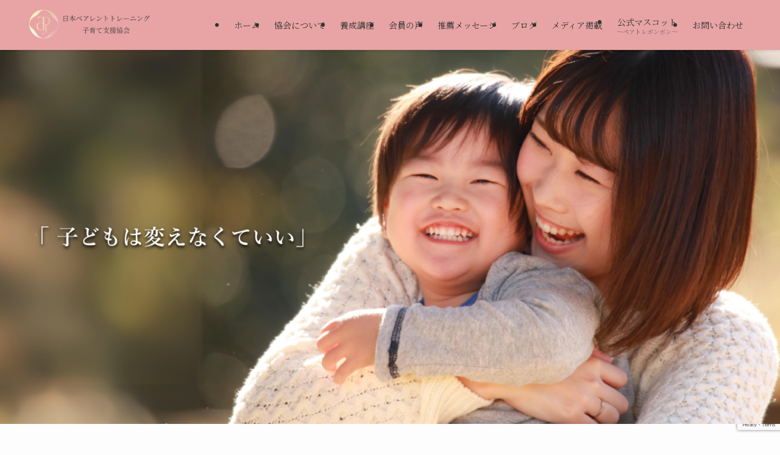

--- FILE ---
content_type: text/html; charset=UTF-8
request_url: https://parent-training-kosodate.com/
body_size: 28999
content:
<!DOCTYPE html>
<html lang="ja" data-loaded="false" data-scrolled="false" data-spmenu="closed">
<head>
<meta charset="utf-8">
<meta name="format-detection" content="telephone=no">
<meta http-equiv="X-UA-Compatible" content="IE=edge">
<meta name="viewport" content="width=device-width, viewport-fit=cover">
<title>ペアトレ資格研修｜日本ペアレントトレーニング子育て支援協会</title>
<meta name='robots' content='max-image-preview:large' />
<link rel="alternate" type="application/rss+xml" title="ペアトレ資格研修｜日本ペアレントトレーニング子育て支援協会 &raquo; フィード" href="https://parent-training-kosodate.com/feed" />
<link rel="alternate" type="application/rss+xml" title="ペアトレ資格研修｜日本ペアレントトレーニング子育て支援協会 &raquo; コメントフィード" href="https://parent-training-kosodate.com/comments/feed" />

<!-- SEO SIMPLE PACK 3.6.2 -->
<meta name="description" content="日本ペアレントトレーニング子育て支援協会は、ペアレントトレーニング（ペアトレ）の養成講座や資格認定、保育・教育・療育・医療等の支援者や企業向け研修を通じ、ペアトレの普及活動を行っています。">
<meta name="keywords" content="ペアレントトレーニング,ペアトレ,資格,講座,発達障害,グレーゾーン,自閉症,ADHD">
<link rel="canonical" href="https://parent-training-kosodate.com/">
<meta property="og:locale" content="ja_JP">
<meta property="og:type" content="website">
<meta property="og:image" content="https://parent-training-kosodate.com/wp-content/uploads/2024/02/ogp.jpg">
<meta property="og:title" content="ペアトレ資格研修｜日本ペアレントトレーニング子育て支援協会">
<meta property="og:description" content="日本ペアレントトレーニング子育て支援協会は、ペアレントトレーニング（ペアトレ）の養成講座や資格認定、保育・教育・療育・医療等の支援者や企業向け研修を通じ、ペアトレの普及活動を行っています。">
<meta property="og:url" content="https://parent-training-kosodate.com/">
<meta property="og:site_name" content="ペアトレ資格研修｜日本ペアレントトレーニング子育て支援協会">
<meta name="twitter:card" content="summary">
<!-- Google Analytics (gtag.js) -->
<script async src="https://www.googletagmanager.com/gtag/js?id=G-E8E2MEFHJN"></script>
<script>
	window.dataLayer = window.dataLayer || [];
	function gtag(){dataLayer.push(arguments);}
	gtag("js", new Date());
	gtag("config", "G-E8E2MEFHJN");
</script>
	<!-- / SEO SIMPLE PACK -->

<style id='wp-img-auto-sizes-contain-inline-css' type='text/css'>
img:is([sizes=auto i],[sizes^="auto," i]){contain-intrinsic-size:3000px 1500px}
/*# sourceURL=wp-img-auto-sizes-contain-inline-css */
</style>
<link rel='stylesheet' id='sbi_styles-css' href='https://parent-training-kosodate.com/wp-content/plugins/instagram-feed/css/sbi-styles.min.css?ver=6.9.1' type='text/css' media='all' />
<link rel='stylesheet' id='swell_swiper-css' href='https://parent-training-kosodate.com/wp-content/themes/swell/build/css/plugins/swiper.css?ver=2.15.0' type='text/css' media='all' />
<style id='wp-block-library-inline-css' type='text/css'>
:root{--wp-block-synced-color:#7a00df;--wp-block-synced-color--rgb:122,0,223;--wp-bound-block-color:var(--wp-block-synced-color);--wp-editor-canvas-background:#ddd;--wp-admin-theme-color:#007cba;--wp-admin-theme-color--rgb:0,124,186;--wp-admin-theme-color-darker-10:#006ba1;--wp-admin-theme-color-darker-10--rgb:0,107,160.5;--wp-admin-theme-color-darker-20:#005a87;--wp-admin-theme-color-darker-20--rgb:0,90,135;--wp-admin-border-width-focus:2px}@media (min-resolution:192dpi){:root{--wp-admin-border-width-focus:1.5px}}.wp-element-button{cursor:pointer}:root .has-very-light-gray-background-color{background-color:#eee}:root .has-very-dark-gray-background-color{background-color:#313131}:root .has-very-light-gray-color{color:#eee}:root .has-very-dark-gray-color{color:#313131}:root .has-vivid-green-cyan-to-vivid-cyan-blue-gradient-background{background:linear-gradient(135deg,#00d084,#0693e3)}:root .has-purple-crush-gradient-background{background:linear-gradient(135deg,#34e2e4,#4721fb 50%,#ab1dfe)}:root .has-hazy-dawn-gradient-background{background:linear-gradient(135deg,#faaca8,#dad0ec)}:root .has-subdued-olive-gradient-background{background:linear-gradient(135deg,#fafae1,#67a671)}:root .has-atomic-cream-gradient-background{background:linear-gradient(135deg,#fdd79a,#004a59)}:root .has-nightshade-gradient-background{background:linear-gradient(135deg,#330968,#31cdcf)}:root .has-midnight-gradient-background{background:linear-gradient(135deg,#020381,#2874fc)}:root{--wp--preset--font-size--normal:16px;--wp--preset--font-size--huge:42px}.has-regular-font-size{font-size:1em}.has-larger-font-size{font-size:2.625em}.has-normal-font-size{font-size:var(--wp--preset--font-size--normal)}.has-huge-font-size{font-size:var(--wp--preset--font-size--huge)}.has-text-align-center{text-align:center}.has-text-align-left{text-align:left}.has-text-align-right{text-align:right}.has-fit-text{white-space:nowrap!important}#end-resizable-editor-section{display:none}.aligncenter{clear:both}.items-justified-left{justify-content:flex-start}.items-justified-center{justify-content:center}.items-justified-right{justify-content:flex-end}.items-justified-space-between{justify-content:space-between}.screen-reader-text{border:0;clip-path:inset(50%);height:1px;margin:-1px;overflow:hidden;padding:0;position:absolute;width:1px;word-wrap:normal!important}.screen-reader-text:focus{background-color:#ddd;clip-path:none;color:#444;display:block;font-size:1em;height:auto;left:5px;line-height:normal;padding:15px 23px 14px;text-decoration:none;top:5px;width:auto;z-index:100000}html :where(.has-border-color){border-style:solid}html :where([style*=border-top-color]){border-top-style:solid}html :where([style*=border-right-color]){border-right-style:solid}html :where([style*=border-bottom-color]){border-bottom-style:solid}html :where([style*=border-left-color]){border-left-style:solid}html :where([style*=border-width]){border-style:solid}html :where([style*=border-top-width]){border-top-style:solid}html :where([style*=border-right-width]){border-right-style:solid}html :where([style*=border-bottom-width]){border-bottom-style:solid}html :where([style*=border-left-width]){border-left-style:solid}html :where(img[class*=wp-image-]){height:auto;max-width:100%}:where(figure){margin:0 0 1em}html :where(.is-position-sticky){--wp-admin--admin-bar--position-offset:var(--wp-admin--admin-bar--height,0px)}@media screen and (max-width:600px){html :where(.is-position-sticky){--wp-admin--admin-bar--position-offset:0px}}

/*# sourceURL=wp-block-library-inline-css */
</style><link rel='stylesheet' id='wp-block-cover-css' href='https://parent-training-kosodate.com/wp-includes/blocks/cover/style.min.css?ver=6.9' type='text/css' media='all' />
<style id='wp-block-gallery-inline-css' type='text/css'>
.blocks-gallery-grid:not(.has-nested-images),.wp-block-gallery:not(.has-nested-images){display:flex;flex-wrap:wrap;list-style-type:none;margin:0;padding:0}.blocks-gallery-grid:not(.has-nested-images) .blocks-gallery-image,.blocks-gallery-grid:not(.has-nested-images) .blocks-gallery-item,.wp-block-gallery:not(.has-nested-images) .blocks-gallery-image,.wp-block-gallery:not(.has-nested-images) .blocks-gallery-item{display:flex;flex-direction:column;flex-grow:1;justify-content:center;margin:0 1em 1em 0;position:relative;width:calc(50% - 1em)}.blocks-gallery-grid:not(.has-nested-images) .blocks-gallery-image:nth-of-type(2n),.blocks-gallery-grid:not(.has-nested-images) .blocks-gallery-item:nth-of-type(2n),.wp-block-gallery:not(.has-nested-images) .blocks-gallery-image:nth-of-type(2n),.wp-block-gallery:not(.has-nested-images) .blocks-gallery-item:nth-of-type(2n){margin-right:0}.blocks-gallery-grid:not(.has-nested-images) .blocks-gallery-image figure,.blocks-gallery-grid:not(.has-nested-images) .blocks-gallery-item figure,.wp-block-gallery:not(.has-nested-images) .blocks-gallery-image figure,.wp-block-gallery:not(.has-nested-images) .blocks-gallery-item figure{align-items:flex-end;display:flex;height:100%;justify-content:flex-start;margin:0}.blocks-gallery-grid:not(.has-nested-images) .blocks-gallery-image img,.blocks-gallery-grid:not(.has-nested-images) .blocks-gallery-item img,.wp-block-gallery:not(.has-nested-images) .blocks-gallery-image img,.wp-block-gallery:not(.has-nested-images) .blocks-gallery-item img{display:block;height:auto;max-width:100%;width:auto}.blocks-gallery-grid:not(.has-nested-images) .blocks-gallery-image figcaption,.blocks-gallery-grid:not(.has-nested-images) .blocks-gallery-item figcaption,.wp-block-gallery:not(.has-nested-images) .blocks-gallery-image figcaption,.wp-block-gallery:not(.has-nested-images) .blocks-gallery-item figcaption{background:linear-gradient(0deg,#000000b3,#0000004d 70%,#0000);bottom:0;box-sizing:border-box;color:#fff;font-size:.8em;margin:0;max-height:100%;overflow:auto;padding:3em .77em .7em;position:absolute;text-align:center;width:100%;z-index:2}.blocks-gallery-grid:not(.has-nested-images) .blocks-gallery-image figcaption img,.blocks-gallery-grid:not(.has-nested-images) .blocks-gallery-item figcaption img,.wp-block-gallery:not(.has-nested-images) .blocks-gallery-image figcaption img,.wp-block-gallery:not(.has-nested-images) .blocks-gallery-item figcaption img{display:inline}.blocks-gallery-grid:not(.has-nested-images) figcaption,.wp-block-gallery:not(.has-nested-images) figcaption{flex-grow:1}.blocks-gallery-grid:not(.has-nested-images).is-cropped .blocks-gallery-image a,.blocks-gallery-grid:not(.has-nested-images).is-cropped .blocks-gallery-image img,.blocks-gallery-grid:not(.has-nested-images).is-cropped .blocks-gallery-item a,.blocks-gallery-grid:not(.has-nested-images).is-cropped .blocks-gallery-item img,.wp-block-gallery:not(.has-nested-images).is-cropped .blocks-gallery-image a,.wp-block-gallery:not(.has-nested-images).is-cropped .blocks-gallery-image img,.wp-block-gallery:not(.has-nested-images).is-cropped .blocks-gallery-item a,.wp-block-gallery:not(.has-nested-images).is-cropped .blocks-gallery-item img{flex:1;height:100%;object-fit:cover;width:100%}.blocks-gallery-grid:not(.has-nested-images).columns-1 .blocks-gallery-image,.blocks-gallery-grid:not(.has-nested-images).columns-1 .blocks-gallery-item,.wp-block-gallery:not(.has-nested-images).columns-1 .blocks-gallery-image,.wp-block-gallery:not(.has-nested-images).columns-1 .blocks-gallery-item{margin-right:0;width:100%}@media (min-width:600px){.blocks-gallery-grid:not(.has-nested-images).columns-3 .blocks-gallery-image,.blocks-gallery-grid:not(.has-nested-images).columns-3 .blocks-gallery-item,.wp-block-gallery:not(.has-nested-images).columns-3 .blocks-gallery-image,.wp-block-gallery:not(.has-nested-images).columns-3 .blocks-gallery-item{margin-right:1em;width:calc(33.33333% - .66667em)}.blocks-gallery-grid:not(.has-nested-images).columns-4 .blocks-gallery-image,.blocks-gallery-grid:not(.has-nested-images).columns-4 .blocks-gallery-item,.wp-block-gallery:not(.has-nested-images).columns-4 .blocks-gallery-image,.wp-block-gallery:not(.has-nested-images).columns-4 .blocks-gallery-item{margin-right:1em;width:calc(25% - .75em)}.blocks-gallery-grid:not(.has-nested-images).columns-5 .blocks-gallery-image,.blocks-gallery-grid:not(.has-nested-images).columns-5 .blocks-gallery-item,.wp-block-gallery:not(.has-nested-images).columns-5 .blocks-gallery-image,.wp-block-gallery:not(.has-nested-images).columns-5 .blocks-gallery-item{margin-right:1em;width:calc(20% - .8em)}.blocks-gallery-grid:not(.has-nested-images).columns-6 .blocks-gallery-image,.blocks-gallery-grid:not(.has-nested-images).columns-6 .blocks-gallery-item,.wp-block-gallery:not(.has-nested-images).columns-6 .blocks-gallery-image,.wp-block-gallery:not(.has-nested-images).columns-6 .blocks-gallery-item{margin-right:1em;width:calc(16.66667% - .83333em)}.blocks-gallery-grid:not(.has-nested-images).columns-7 .blocks-gallery-image,.blocks-gallery-grid:not(.has-nested-images).columns-7 .blocks-gallery-item,.wp-block-gallery:not(.has-nested-images).columns-7 .blocks-gallery-image,.wp-block-gallery:not(.has-nested-images).columns-7 .blocks-gallery-item{margin-right:1em;width:calc(14.28571% - .85714em)}.blocks-gallery-grid:not(.has-nested-images).columns-8 .blocks-gallery-image,.blocks-gallery-grid:not(.has-nested-images).columns-8 .blocks-gallery-item,.wp-block-gallery:not(.has-nested-images).columns-8 .blocks-gallery-image,.wp-block-gallery:not(.has-nested-images).columns-8 .blocks-gallery-item{margin-right:1em;width:calc(12.5% - .875em)}.blocks-gallery-grid:not(.has-nested-images).columns-1 .blocks-gallery-image:nth-of-type(1n),.blocks-gallery-grid:not(.has-nested-images).columns-1 .blocks-gallery-item:nth-of-type(1n),.blocks-gallery-grid:not(.has-nested-images).columns-2 .blocks-gallery-image:nth-of-type(2n),.blocks-gallery-grid:not(.has-nested-images).columns-2 .blocks-gallery-item:nth-of-type(2n),.blocks-gallery-grid:not(.has-nested-images).columns-3 .blocks-gallery-image:nth-of-type(3n),.blocks-gallery-grid:not(.has-nested-images).columns-3 .blocks-gallery-item:nth-of-type(3n),.blocks-gallery-grid:not(.has-nested-images).columns-4 .blocks-gallery-image:nth-of-type(4n),.blocks-gallery-grid:not(.has-nested-images).columns-4 .blocks-gallery-item:nth-of-type(4n),.blocks-gallery-grid:not(.has-nested-images).columns-5 .blocks-gallery-image:nth-of-type(5n),.blocks-gallery-grid:not(.has-nested-images).columns-5 .blocks-gallery-item:nth-of-type(5n),.blocks-gallery-grid:not(.has-nested-images).columns-6 .blocks-gallery-image:nth-of-type(6n),.blocks-gallery-grid:not(.has-nested-images).columns-6 .blocks-gallery-item:nth-of-type(6n),.blocks-gallery-grid:not(.has-nested-images).columns-7 .blocks-gallery-image:nth-of-type(7n),.blocks-gallery-grid:not(.has-nested-images).columns-7 .blocks-gallery-item:nth-of-type(7n),.blocks-gallery-grid:not(.has-nested-images).columns-8 .blocks-gallery-image:nth-of-type(8n),.blocks-gallery-grid:not(.has-nested-images).columns-8 .blocks-gallery-item:nth-of-type(8n),.wp-block-gallery:not(.has-nested-images).columns-1 .blocks-gallery-image:nth-of-type(1n),.wp-block-gallery:not(.has-nested-images).columns-1 .blocks-gallery-item:nth-of-type(1n),.wp-block-gallery:not(.has-nested-images).columns-2 .blocks-gallery-image:nth-of-type(2n),.wp-block-gallery:not(.has-nested-images).columns-2 .blocks-gallery-item:nth-of-type(2n),.wp-block-gallery:not(.has-nested-images).columns-3 .blocks-gallery-image:nth-of-type(3n),.wp-block-gallery:not(.has-nested-images).columns-3 .blocks-gallery-item:nth-of-type(3n),.wp-block-gallery:not(.has-nested-images).columns-4 .blocks-gallery-image:nth-of-type(4n),.wp-block-gallery:not(.has-nested-images).columns-4 .blocks-gallery-item:nth-of-type(4n),.wp-block-gallery:not(.has-nested-images).columns-5 .blocks-gallery-image:nth-of-type(5n),.wp-block-gallery:not(.has-nested-images).columns-5 .blocks-gallery-item:nth-of-type(5n),.wp-block-gallery:not(.has-nested-images).columns-6 .blocks-gallery-image:nth-of-type(6n),.wp-block-gallery:not(.has-nested-images).columns-6 .blocks-gallery-item:nth-of-type(6n),.wp-block-gallery:not(.has-nested-images).columns-7 .blocks-gallery-image:nth-of-type(7n),.wp-block-gallery:not(.has-nested-images).columns-7 .blocks-gallery-item:nth-of-type(7n),.wp-block-gallery:not(.has-nested-images).columns-8 .blocks-gallery-image:nth-of-type(8n),.wp-block-gallery:not(.has-nested-images).columns-8 .blocks-gallery-item:nth-of-type(8n){margin-right:0}}.blocks-gallery-grid:not(.has-nested-images) .blocks-gallery-image:last-child,.blocks-gallery-grid:not(.has-nested-images) .blocks-gallery-item:last-child,.wp-block-gallery:not(.has-nested-images) .blocks-gallery-image:last-child,.wp-block-gallery:not(.has-nested-images) .blocks-gallery-item:last-child{margin-right:0}.blocks-gallery-grid:not(.has-nested-images).alignleft,.blocks-gallery-grid:not(.has-nested-images).alignright,.wp-block-gallery:not(.has-nested-images).alignleft,.wp-block-gallery:not(.has-nested-images).alignright{max-width:420px;width:100%}.blocks-gallery-grid:not(.has-nested-images).aligncenter .blocks-gallery-item figure,.wp-block-gallery:not(.has-nested-images).aligncenter .blocks-gallery-item figure{justify-content:center}.wp-block-gallery:not(.is-cropped) .blocks-gallery-item{align-self:flex-start}figure.wp-block-gallery.has-nested-images{align-items:normal}.wp-block-gallery.has-nested-images figure.wp-block-image:not(#individual-image){margin:0;width:calc(50% - var(--wp--style--unstable-gallery-gap, 16px)/2)}.wp-block-gallery.has-nested-images figure.wp-block-image{box-sizing:border-box;display:flex;flex-direction:column;flex-grow:1;justify-content:center;max-width:100%;position:relative}.wp-block-gallery.has-nested-images figure.wp-block-image>a,.wp-block-gallery.has-nested-images figure.wp-block-image>div{flex-direction:column;flex-grow:1;margin:0}.wp-block-gallery.has-nested-images figure.wp-block-image img{display:block;height:auto;max-width:100%!important;width:auto}.wp-block-gallery.has-nested-images figure.wp-block-image figcaption,.wp-block-gallery.has-nested-images figure.wp-block-image:has(figcaption):before{bottom:0;left:0;max-height:100%;position:absolute;right:0}.wp-block-gallery.has-nested-images figure.wp-block-image:has(figcaption):before{backdrop-filter:blur(3px);content:"";height:100%;-webkit-mask-image:linear-gradient(0deg,#000 20%,#0000);mask-image:linear-gradient(0deg,#000 20%,#0000);max-height:40%;pointer-events:none}.wp-block-gallery.has-nested-images figure.wp-block-image figcaption{box-sizing:border-box;color:#fff;font-size:13px;margin:0;overflow:auto;padding:1em;text-align:center;text-shadow:0 0 1.5px #000}.wp-block-gallery.has-nested-images figure.wp-block-image figcaption::-webkit-scrollbar{height:12px;width:12px}.wp-block-gallery.has-nested-images figure.wp-block-image figcaption::-webkit-scrollbar-track{background-color:initial}.wp-block-gallery.has-nested-images figure.wp-block-image figcaption::-webkit-scrollbar-thumb{background-clip:padding-box;background-color:initial;border:3px solid #0000;border-radius:8px}.wp-block-gallery.has-nested-images figure.wp-block-image figcaption:focus-within::-webkit-scrollbar-thumb,.wp-block-gallery.has-nested-images figure.wp-block-image figcaption:focus::-webkit-scrollbar-thumb,.wp-block-gallery.has-nested-images figure.wp-block-image figcaption:hover::-webkit-scrollbar-thumb{background-color:#fffc}.wp-block-gallery.has-nested-images figure.wp-block-image figcaption{scrollbar-color:#0000 #0000;scrollbar-gutter:stable both-edges;scrollbar-width:thin}.wp-block-gallery.has-nested-images figure.wp-block-image figcaption:focus,.wp-block-gallery.has-nested-images figure.wp-block-image figcaption:focus-within,.wp-block-gallery.has-nested-images figure.wp-block-image figcaption:hover{scrollbar-color:#fffc #0000}.wp-block-gallery.has-nested-images figure.wp-block-image figcaption{will-change:transform}@media (hover:none){.wp-block-gallery.has-nested-images figure.wp-block-image figcaption{scrollbar-color:#fffc #0000}}.wp-block-gallery.has-nested-images figure.wp-block-image figcaption{background:linear-gradient(0deg,#0006,#0000)}.wp-block-gallery.has-nested-images figure.wp-block-image figcaption img{display:inline}.wp-block-gallery.has-nested-images figure.wp-block-image figcaption a{color:inherit}.wp-block-gallery.has-nested-images figure.wp-block-image.has-custom-border img{box-sizing:border-box}.wp-block-gallery.has-nested-images figure.wp-block-image.has-custom-border>a,.wp-block-gallery.has-nested-images figure.wp-block-image.has-custom-border>div,.wp-block-gallery.has-nested-images figure.wp-block-image.is-style-rounded>a,.wp-block-gallery.has-nested-images figure.wp-block-image.is-style-rounded>div{flex:1 1 auto}.wp-block-gallery.has-nested-images figure.wp-block-image.has-custom-border figcaption,.wp-block-gallery.has-nested-images figure.wp-block-image.is-style-rounded figcaption{background:none;color:inherit;flex:initial;margin:0;padding:10px 10px 9px;position:relative;text-shadow:none}.wp-block-gallery.has-nested-images figure.wp-block-image.has-custom-border:before,.wp-block-gallery.has-nested-images figure.wp-block-image.is-style-rounded:before{content:none}.wp-block-gallery.has-nested-images figcaption{flex-basis:100%;flex-grow:1;text-align:center}.wp-block-gallery.has-nested-images:not(.is-cropped) figure.wp-block-image:not(#individual-image){margin-bottom:auto;margin-top:0}.wp-block-gallery.has-nested-images.is-cropped figure.wp-block-image:not(#individual-image){align-self:inherit}.wp-block-gallery.has-nested-images.is-cropped figure.wp-block-image:not(#individual-image)>a,.wp-block-gallery.has-nested-images.is-cropped figure.wp-block-image:not(#individual-image)>div:not(.components-drop-zone){display:flex}.wp-block-gallery.has-nested-images.is-cropped figure.wp-block-image:not(#individual-image) a,.wp-block-gallery.has-nested-images.is-cropped figure.wp-block-image:not(#individual-image) img{flex:1 0 0%;height:100%;object-fit:cover;width:100%}.wp-block-gallery.has-nested-images.columns-1 figure.wp-block-image:not(#individual-image){width:100%}@media (min-width:600px){.wp-block-gallery.has-nested-images.columns-3 figure.wp-block-image:not(#individual-image){width:calc(33.33333% - var(--wp--style--unstable-gallery-gap, 16px)*.66667)}.wp-block-gallery.has-nested-images.columns-4 figure.wp-block-image:not(#individual-image){width:calc(25% - var(--wp--style--unstable-gallery-gap, 16px)*.75)}.wp-block-gallery.has-nested-images.columns-5 figure.wp-block-image:not(#individual-image){width:calc(20% - var(--wp--style--unstable-gallery-gap, 16px)*.8)}.wp-block-gallery.has-nested-images.columns-6 figure.wp-block-image:not(#individual-image){width:calc(16.66667% - var(--wp--style--unstable-gallery-gap, 16px)*.83333)}.wp-block-gallery.has-nested-images.columns-7 figure.wp-block-image:not(#individual-image){width:calc(14.28571% - var(--wp--style--unstable-gallery-gap, 16px)*.85714)}.wp-block-gallery.has-nested-images.columns-8 figure.wp-block-image:not(#individual-image){width:calc(12.5% - var(--wp--style--unstable-gallery-gap, 16px)*.875)}.wp-block-gallery.has-nested-images.columns-default figure.wp-block-image:not(#individual-image){width:calc(33.33% - var(--wp--style--unstable-gallery-gap, 16px)*.66667)}.wp-block-gallery.has-nested-images.columns-default figure.wp-block-image:not(#individual-image):first-child:nth-last-child(2),.wp-block-gallery.has-nested-images.columns-default figure.wp-block-image:not(#individual-image):first-child:nth-last-child(2)~figure.wp-block-image:not(#individual-image){width:calc(50% - var(--wp--style--unstable-gallery-gap, 16px)*.5)}.wp-block-gallery.has-nested-images.columns-default figure.wp-block-image:not(#individual-image):first-child:last-child{width:100%}}.wp-block-gallery.has-nested-images.alignleft,.wp-block-gallery.has-nested-images.alignright{max-width:420px;width:100%}.wp-block-gallery.has-nested-images.aligncenter{justify-content:center}
/*# sourceURL=https://parent-training-kosodate.com/wp-includes/blocks/gallery/style.min.css */
</style>
<style id='wp-block-image-inline-css' type='text/css'>
.wp-block-image>a,.wp-block-image>figure>a{display:inline-block}.wp-block-image img{box-sizing:border-box;height:auto;max-width:100%;vertical-align:bottom}@media not (prefers-reduced-motion){.wp-block-image img.hide{visibility:hidden}.wp-block-image img.show{animation:show-content-image .4s}}.wp-block-image[style*=border-radius] img,.wp-block-image[style*=border-radius]>a{border-radius:inherit}.wp-block-image.has-custom-border img{box-sizing:border-box}.wp-block-image.aligncenter{text-align:center}.wp-block-image.alignfull>a,.wp-block-image.alignwide>a{width:100%}.wp-block-image.alignfull img,.wp-block-image.alignwide img{height:auto;width:100%}.wp-block-image .aligncenter,.wp-block-image .alignleft,.wp-block-image .alignright,.wp-block-image.aligncenter,.wp-block-image.alignleft,.wp-block-image.alignright{display:table}.wp-block-image .aligncenter>figcaption,.wp-block-image .alignleft>figcaption,.wp-block-image .alignright>figcaption,.wp-block-image.aligncenter>figcaption,.wp-block-image.alignleft>figcaption,.wp-block-image.alignright>figcaption{caption-side:bottom;display:table-caption}.wp-block-image .alignleft{float:left;margin:.5em 1em .5em 0}.wp-block-image .alignright{float:right;margin:.5em 0 .5em 1em}.wp-block-image .aligncenter{margin-left:auto;margin-right:auto}.wp-block-image :where(figcaption){margin-bottom:1em;margin-top:.5em}.wp-block-image.is-style-circle-mask img{border-radius:9999px}@supports ((-webkit-mask-image:none) or (mask-image:none)) or (-webkit-mask-image:none){.wp-block-image.is-style-circle-mask img{border-radius:0;-webkit-mask-image:url('data:image/svg+xml;utf8,<svg viewBox="0 0 100 100" xmlns="http://www.w3.org/2000/svg"><circle cx="50" cy="50" r="50"/></svg>');mask-image:url('data:image/svg+xml;utf8,<svg viewBox="0 0 100 100" xmlns="http://www.w3.org/2000/svg"><circle cx="50" cy="50" r="50"/></svg>');mask-mode:alpha;-webkit-mask-position:center;mask-position:center;-webkit-mask-repeat:no-repeat;mask-repeat:no-repeat;-webkit-mask-size:contain;mask-size:contain}}:root :where(.wp-block-image.is-style-rounded img,.wp-block-image .is-style-rounded img){border-radius:9999px}.wp-block-image figure{margin:0}.wp-lightbox-container{display:flex;flex-direction:column;position:relative}.wp-lightbox-container img{cursor:zoom-in}.wp-lightbox-container img:hover+button{opacity:1}.wp-lightbox-container button{align-items:center;backdrop-filter:blur(16px) saturate(180%);background-color:#5a5a5a40;border:none;border-radius:4px;cursor:zoom-in;display:flex;height:20px;justify-content:center;opacity:0;padding:0;position:absolute;right:16px;text-align:center;top:16px;width:20px;z-index:100}@media not (prefers-reduced-motion){.wp-lightbox-container button{transition:opacity .2s ease}}.wp-lightbox-container button:focus-visible{outline:3px auto #5a5a5a40;outline:3px auto -webkit-focus-ring-color;outline-offset:3px}.wp-lightbox-container button:hover{cursor:pointer;opacity:1}.wp-lightbox-container button:focus{opacity:1}.wp-lightbox-container button:focus,.wp-lightbox-container button:hover,.wp-lightbox-container button:not(:hover):not(:active):not(.has-background){background-color:#5a5a5a40;border:none}.wp-lightbox-overlay{box-sizing:border-box;cursor:zoom-out;height:100vh;left:0;overflow:hidden;position:fixed;top:0;visibility:hidden;width:100%;z-index:100000}.wp-lightbox-overlay .close-button{align-items:center;cursor:pointer;display:flex;justify-content:center;min-height:40px;min-width:40px;padding:0;position:absolute;right:calc(env(safe-area-inset-right) + 16px);top:calc(env(safe-area-inset-top) + 16px);z-index:5000000}.wp-lightbox-overlay .close-button:focus,.wp-lightbox-overlay .close-button:hover,.wp-lightbox-overlay .close-button:not(:hover):not(:active):not(.has-background){background:none;border:none}.wp-lightbox-overlay .lightbox-image-container{height:var(--wp--lightbox-container-height);left:50%;overflow:hidden;position:absolute;top:50%;transform:translate(-50%,-50%);transform-origin:top left;width:var(--wp--lightbox-container-width);z-index:9999999999}.wp-lightbox-overlay .wp-block-image{align-items:center;box-sizing:border-box;display:flex;height:100%;justify-content:center;margin:0;position:relative;transform-origin:0 0;width:100%;z-index:3000000}.wp-lightbox-overlay .wp-block-image img{height:var(--wp--lightbox-image-height);min-height:var(--wp--lightbox-image-height);min-width:var(--wp--lightbox-image-width);width:var(--wp--lightbox-image-width)}.wp-lightbox-overlay .wp-block-image figcaption{display:none}.wp-lightbox-overlay button{background:none;border:none}.wp-lightbox-overlay .scrim{background-color:#fff;height:100%;opacity:.9;position:absolute;width:100%;z-index:2000000}.wp-lightbox-overlay.active{visibility:visible}@media not (prefers-reduced-motion){.wp-lightbox-overlay.active{animation:turn-on-visibility .25s both}.wp-lightbox-overlay.active img{animation:turn-on-visibility .35s both}.wp-lightbox-overlay.show-closing-animation:not(.active){animation:turn-off-visibility .35s both}.wp-lightbox-overlay.show-closing-animation:not(.active) img{animation:turn-off-visibility .25s both}.wp-lightbox-overlay.zoom.active{animation:none;opacity:1;visibility:visible}.wp-lightbox-overlay.zoom.active .lightbox-image-container{animation:lightbox-zoom-in .4s}.wp-lightbox-overlay.zoom.active .lightbox-image-container img{animation:none}.wp-lightbox-overlay.zoom.active .scrim{animation:turn-on-visibility .4s forwards}.wp-lightbox-overlay.zoom.show-closing-animation:not(.active){animation:none}.wp-lightbox-overlay.zoom.show-closing-animation:not(.active) .lightbox-image-container{animation:lightbox-zoom-out .4s}.wp-lightbox-overlay.zoom.show-closing-animation:not(.active) .lightbox-image-container img{animation:none}.wp-lightbox-overlay.zoom.show-closing-animation:not(.active) .scrim{animation:turn-off-visibility .4s forwards}}@keyframes show-content-image{0%{visibility:hidden}99%{visibility:hidden}to{visibility:visible}}@keyframes turn-on-visibility{0%{opacity:0}to{opacity:1}}@keyframes turn-off-visibility{0%{opacity:1;visibility:visible}99%{opacity:0;visibility:visible}to{opacity:0;visibility:hidden}}@keyframes lightbox-zoom-in{0%{transform:translate(calc((-100vw + var(--wp--lightbox-scrollbar-width))/2 + var(--wp--lightbox-initial-left-position)),calc(-50vh + var(--wp--lightbox-initial-top-position))) scale(var(--wp--lightbox-scale))}to{transform:translate(-50%,-50%) scale(1)}}@keyframes lightbox-zoom-out{0%{transform:translate(-50%,-50%) scale(1);visibility:visible}99%{visibility:visible}to{transform:translate(calc((-100vw + var(--wp--lightbox-scrollbar-width))/2 + var(--wp--lightbox-initial-left-position)),calc(-50vh + var(--wp--lightbox-initial-top-position))) scale(var(--wp--lightbox-scale));visibility:hidden}}
/*# sourceURL=https://parent-training-kosodate.com/wp-includes/blocks/image/style.min.css */
</style>
<style id='wp-block-columns-inline-css' type='text/css'>
.wp-block-columns{box-sizing:border-box;display:flex;flex-wrap:wrap!important}@media (min-width:782px){.wp-block-columns{flex-wrap:nowrap!important}}.wp-block-columns{align-items:normal!important}.wp-block-columns.are-vertically-aligned-top{align-items:flex-start}.wp-block-columns.are-vertically-aligned-center{align-items:center}.wp-block-columns.are-vertically-aligned-bottom{align-items:flex-end}@media (max-width:781px){.wp-block-columns:not(.is-not-stacked-on-mobile)>.wp-block-column{flex-basis:100%!important}}@media (min-width:782px){.wp-block-columns:not(.is-not-stacked-on-mobile)>.wp-block-column{flex-basis:0;flex-grow:1}.wp-block-columns:not(.is-not-stacked-on-mobile)>.wp-block-column[style*=flex-basis]{flex-grow:0}}.wp-block-columns.is-not-stacked-on-mobile{flex-wrap:nowrap!important}.wp-block-columns.is-not-stacked-on-mobile>.wp-block-column{flex-basis:0;flex-grow:1}.wp-block-columns.is-not-stacked-on-mobile>.wp-block-column[style*=flex-basis]{flex-grow:0}:where(.wp-block-columns){margin-bottom:1.75em}:where(.wp-block-columns.has-background){padding:1.25em 2.375em}.wp-block-column{flex-grow:1;min-width:0;overflow-wrap:break-word;word-break:break-word}.wp-block-column.is-vertically-aligned-top{align-self:flex-start}.wp-block-column.is-vertically-aligned-center{align-self:center}.wp-block-column.is-vertically-aligned-bottom{align-self:flex-end}.wp-block-column.is-vertically-aligned-stretch{align-self:stretch}.wp-block-column.is-vertically-aligned-bottom,.wp-block-column.is-vertically-aligned-center,.wp-block-column.is-vertically-aligned-top{width:100%}
/*# sourceURL=https://parent-training-kosodate.com/wp-includes/blocks/columns/style.min.css */
</style>
<style id='wp-block-paragraph-inline-css' type='text/css'>
.is-small-text{font-size:.875em}.is-regular-text{font-size:1em}.is-large-text{font-size:2.25em}.is-larger-text{font-size:3em}.has-drop-cap:not(:focus):first-letter{float:left;font-size:8.4em;font-style:normal;font-weight:100;line-height:.68;margin:.05em .1em 0 0;text-transform:uppercase}body.rtl .has-drop-cap:not(:focus):first-letter{float:none;margin-left:.1em}p.has-drop-cap.has-background{overflow:hidden}:root :where(p.has-background){padding:1.25em 2.375em}:where(p.has-text-color:not(.has-link-color)) a{color:inherit}p.has-text-align-left[style*="writing-mode:vertical-lr"],p.has-text-align-right[style*="writing-mode:vertical-rl"]{rotate:180deg}
/*# sourceURL=https://parent-training-kosodate.com/wp-includes/blocks/paragraph/style.min.css */
</style>
<style id='wp-block-spacer-inline-css' type='text/css'>
.wp-block-spacer{clear:both}
/*# sourceURL=https://parent-training-kosodate.com/wp-includes/blocks/spacer/style.min.css */
</style>
<style id='global-styles-inline-css' type='text/css'>
:root{--wp--preset--aspect-ratio--square: 1;--wp--preset--aspect-ratio--4-3: 4/3;--wp--preset--aspect-ratio--3-4: 3/4;--wp--preset--aspect-ratio--3-2: 3/2;--wp--preset--aspect-ratio--2-3: 2/3;--wp--preset--aspect-ratio--16-9: 16/9;--wp--preset--aspect-ratio--9-16: 9/16;--wp--preset--color--black: #000;--wp--preset--color--cyan-bluish-gray: #abb8c3;--wp--preset--color--white: #fff;--wp--preset--color--pale-pink: #f78da7;--wp--preset--color--vivid-red: #cf2e2e;--wp--preset--color--luminous-vivid-orange: #ff6900;--wp--preset--color--luminous-vivid-amber: #fcb900;--wp--preset--color--light-green-cyan: #7bdcb5;--wp--preset--color--vivid-green-cyan: #00d084;--wp--preset--color--pale-cyan-blue: #8ed1fc;--wp--preset--color--vivid-cyan-blue: #0693e3;--wp--preset--color--vivid-purple: #9b51e0;--wp--preset--color--swl-main: var(--color_main);--wp--preset--color--swl-main-thin: var(--color_main_thin);--wp--preset--color--swl-gray: var(--color_gray);--wp--preset--color--swl-deep-01: var(--color_deep01);--wp--preset--color--swl-deep-02: var(--color_deep02);--wp--preset--color--swl-deep-03: var(--color_deep03);--wp--preset--color--swl-deep-04: var(--color_deep04);--wp--preset--color--swl-pale-01: var(--color_pale01);--wp--preset--color--swl-pale-02: var(--color_pale02);--wp--preset--color--swl-pale-03: var(--color_pale03);--wp--preset--color--swl-pale-04: var(--color_pale04);--wp--preset--gradient--vivid-cyan-blue-to-vivid-purple: linear-gradient(135deg,rgb(6,147,227) 0%,rgb(155,81,224) 100%);--wp--preset--gradient--light-green-cyan-to-vivid-green-cyan: linear-gradient(135deg,rgb(122,220,180) 0%,rgb(0,208,130) 100%);--wp--preset--gradient--luminous-vivid-amber-to-luminous-vivid-orange: linear-gradient(135deg,rgb(252,185,0) 0%,rgb(255,105,0) 100%);--wp--preset--gradient--luminous-vivid-orange-to-vivid-red: linear-gradient(135deg,rgb(255,105,0) 0%,rgb(207,46,46) 100%);--wp--preset--gradient--very-light-gray-to-cyan-bluish-gray: linear-gradient(135deg,rgb(238,238,238) 0%,rgb(169,184,195) 100%);--wp--preset--gradient--cool-to-warm-spectrum: linear-gradient(135deg,rgb(74,234,220) 0%,rgb(151,120,209) 20%,rgb(207,42,186) 40%,rgb(238,44,130) 60%,rgb(251,105,98) 80%,rgb(254,248,76) 100%);--wp--preset--gradient--blush-light-purple: linear-gradient(135deg,rgb(255,206,236) 0%,rgb(152,150,240) 100%);--wp--preset--gradient--blush-bordeaux: linear-gradient(135deg,rgb(254,205,165) 0%,rgb(254,45,45) 50%,rgb(107,0,62) 100%);--wp--preset--gradient--luminous-dusk: linear-gradient(135deg,rgb(255,203,112) 0%,rgb(199,81,192) 50%,rgb(65,88,208) 100%);--wp--preset--gradient--pale-ocean: linear-gradient(135deg,rgb(255,245,203) 0%,rgb(182,227,212) 50%,rgb(51,167,181) 100%);--wp--preset--gradient--electric-grass: linear-gradient(135deg,rgb(202,248,128) 0%,rgb(113,206,126) 100%);--wp--preset--gradient--midnight: linear-gradient(135deg,rgb(2,3,129) 0%,rgb(40,116,252) 100%);--wp--preset--font-size--small: 0.9em;--wp--preset--font-size--medium: 1.1em;--wp--preset--font-size--large: 1.25em;--wp--preset--font-size--x-large: 42px;--wp--preset--font-size--xs: 0.75em;--wp--preset--font-size--huge: 1.6em;--wp--preset--spacing--20: 0.44rem;--wp--preset--spacing--30: 0.67rem;--wp--preset--spacing--40: 1rem;--wp--preset--spacing--50: 1.5rem;--wp--preset--spacing--60: 2.25rem;--wp--preset--spacing--70: 3.38rem;--wp--preset--spacing--80: 5.06rem;--wp--preset--shadow--natural: 6px 6px 9px rgba(0, 0, 0, 0.2);--wp--preset--shadow--deep: 12px 12px 50px rgba(0, 0, 0, 0.4);--wp--preset--shadow--sharp: 6px 6px 0px rgba(0, 0, 0, 0.2);--wp--preset--shadow--outlined: 6px 6px 0px -3px rgb(255, 255, 255), 6px 6px rgb(0, 0, 0);--wp--preset--shadow--crisp: 6px 6px 0px rgb(0, 0, 0);}:where(.is-layout-flex){gap: 0.5em;}:where(.is-layout-grid){gap: 0.5em;}body .is-layout-flex{display: flex;}.is-layout-flex{flex-wrap: wrap;align-items: center;}.is-layout-flex > :is(*, div){margin: 0;}body .is-layout-grid{display: grid;}.is-layout-grid > :is(*, div){margin: 0;}:where(.wp-block-columns.is-layout-flex){gap: 2em;}:where(.wp-block-columns.is-layout-grid){gap: 2em;}:where(.wp-block-post-template.is-layout-flex){gap: 1.25em;}:where(.wp-block-post-template.is-layout-grid){gap: 1.25em;}.has-black-color{color: var(--wp--preset--color--black) !important;}.has-cyan-bluish-gray-color{color: var(--wp--preset--color--cyan-bluish-gray) !important;}.has-white-color{color: var(--wp--preset--color--white) !important;}.has-pale-pink-color{color: var(--wp--preset--color--pale-pink) !important;}.has-vivid-red-color{color: var(--wp--preset--color--vivid-red) !important;}.has-luminous-vivid-orange-color{color: var(--wp--preset--color--luminous-vivid-orange) !important;}.has-luminous-vivid-amber-color{color: var(--wp--preset--color--luminous-vivid-amber) !important;}.has-light-green-cyan-color{color: var(--wp--preset--color--light-green-cyan) !important;}.has-vivid-green-cyan-color{color: var(--wp--preset--color--vivid-green-cyan) !important;}.has-pale-cyan-blue-color{color: var(--wp--preset--color--pale-cyan-blue) !important;}.has-vivid-cyan-blue-color{color: var(--wp--preset--color--vivid-cyan-blue) !important;}.has-vivid-purple-color{color: var(--wp--preset--color--vivid-purple) !important;}.has-black-background-color{background-color: var(--wp--preset--color--black) !important;}.has-cyan-bluish-gray-background-color{background-color: var(--wp--preset--color--cyan-bluish-gray) !important;}.has-white-background-color{background-color: var(--wp--preset--color--white) !important;}.has-pale-pink-background-color{background-color: var(--wp--preset--color--pale-pink) !important;}.has-vivid-red-background-color{background-color: var(--wp--preset--color--vivid-red) !important;}.has-luminous-vivid-orange-background-color{background-color: var(--wp--preset--color--luminous-vivid-orange) !important;}.has-luminous-vivid-amber-background-color{background-color: var(--wp--preset--color--luminous-vivid-amber) !important;}.has-light-green-cyan-background-color{background-color: var(--wp--preset--color--light-green-cyan) !important;}.has-vivid-green-cyan-background-color{background-color: var(--wp--preset--color--vivid-green-cyan) !important;}.has-pale-cyan-blue-background-color{background-color: var(--wp--preset--color--pale-cyan-blue) !important;}.has-vivid-cyan-blue-background-color{background-color: var(--wp--preset--color--vivid-cyan-blue) !important;}.has-vivid-purple-background-color{background-color: var(--wp--preset--color--vivid-purple) !important;}.has-black-border-color{border-color: var(--wp--preset--color--black) !important;}.has-cyan-bluish-gray-border-color{border-color: var(--wp--preset--color--cyan-bluish-gray) !important;}.has-white-border-color{border-color: var(--wp--preset--color--white) !important;}.has-pale-pink-border-color{border-color: var(--wp--preset--color--pale-pink) !important;}.has-vivid-red-border-color{border-color: var(--wp--preset--color--vivid-red) !important;}.has-luminous-vivid-orange-border-color{border-color: var(--wp--preset--color--luminous-vivid-orange) !important;}.has-luminous-vivid-amber-border-color{border-color: var(--wp--preset--color--luminous-vivid-amber) !important;}.has-light-green-cyan-border-color{border-color: var(--wp--preset--color--light-green-cyan) !important;}.has-vivid-green-cyan-border-color{border-color: var(--wp--preset--color--vivid-green-cyan) !important;}.has-pale-cyan-blue-border-color{border-color: var(--wp--preset--color--pale-cyan-blue) !important;}.has-vivid-cyan-blue-border-color{border-color: var(--wp--preset--color--vivid-cyan-blue) !important;}.has-vivid-purple-border-color{border-color: var(--wp--preset--color--vivid-purple) !important;}.has-vivid-cyan-blue-to-vivid-purple-gradient-background{background: var(--wp--preset--gradient--vivid-cyan-blue-to-vivid-purple) !important;}.has-light-green-cyan-to-vivid-green-cyan-gradient-background{background: var(--wp--preset--gradient--light-green-cyan-to-vivid-green-cyan) !important;}.has-luminous-vivid-amber-to-luminous-vivid-orange-gradient-background{background: var(--wp--preset--gradient--luminous-vivid-amber-to-luminous-vivid-orange) !important;}.has-luminous-vivid-orange-to-vivid-red-gradient-background{background: var(--wp--preset--gradient--luminous-vivid-orange-to-vivid-red) !important;}.has-very-light-gray-to-cyan-bluish-gray-gradient-background{background: var(--wp--preset--gradient--very-light-gray-to-cyan-bluish-gray) !important;}.has-cool-to-warm-spectrum-gradient-background{background: var(--wp--preset--gradient--cool-to-warm-spectrum) !important;}.has-blush-light-purple-gradient-background{background: var(--wp--preset--gradient--blush-light-purple) !important;}.has-blush-bordeaux-gradient-background{background: var(--wp--preset--gradient--blush-bordeaux) !important;}.has-luminous-dusk-gradient-background{background: var(--wp--preset--gradient--luminous-dusk) !important;}.has-pale-ocean-gradient-background{background: var(--wp--preset--gradient--pale-ocean) !important;}.has-electric-grass-gradient-background{background: var(--wp--preset--gradient--electric-grass) !important;}.has-midnight-gradient-background{background: var(--wp--preset--gradient--midnight) !important;}.has-small-font-size{font-size: var(--wp--preset--font-size--small) !important;}.has-medium-font-size{font-size: var(--wp--preset--font-size--medium) !important;}.has-large-font-size{font-size: var(--wp--preset--font-size--large) !important;}.has-x-large-font-size{font-size: var(--wp--preset--font-size--x-large) !important;}
:where(.wp-block-columns.is-layout-flex){gap: 2em;}:where(.wp-block-columns.is-layout-grid){gap: 2em;}
/*# sourceURL=global-styles-inline-css */
</style>
<style id='core-block-supports-inline-css' type='text/css'>
.wp-elements-6bf84ca0116ff6fc40b588c599d2a35a a:where(:not(.wp-element-button)){color:#e8a4a4;}.wp-elements-2f564fd7866c48851fbd79d0b8071677 a:where(:not(.wp-element-button)){color:#e8a4a4;}.wp-elements-6705355fcc0886b330b3059e7af99fd3 a:where(:not(.wp-element-button)){color:#69400a;}.wp-elements-6beffebf2a027cd40829b7ec548caf1e a:where(:not(.wp-element-button)){color:#69400a;}.wp-elements-b3c36a1f94807039a9680daa04d98420 a:where(:not(.wp-element-button)){color:var(--wp--preset--color--swl-main);}.wp-elements-a83b563a00774047a05c29b34d6bbd6b a:where(:not(.wp-element-button)){color:#69400a;}.wp-block-gallery.wp-block-gallery-1{--wp--style--unstable-gallery-gap:var( --wp--style--gallery-gap-default, var( --gallery-block--gutter-size, var( --wp--style--block-gap, 0.5em ) ) );gap:var( --wp--style--gallery-gap-default, var( --gallery-block--gutter-size, var( --wp--style--block-gap, 0.5em ) ) );}.wp-elements-cdfdd3f0144a7088437dc1602149bb63 a:where(:not(.wp-element-button)){color:#e8a4a4;}.wp-elements-1c95c3287cacfd3cc198f8889bba8228 a:where(:not(.wp-element-button)){color:#69400a;}.wp-elements-c11e3f3bb7fd94b20cf90932e641d245 a:where(:not(.wp-element-button)){color:#69400a;}.wp-elements-a69453cdd5ded22fb264c22d5e84b7b9 a:where(:not(.wp-element-button)){color:#69400a;}.wp-elements-435abe66062e28e5371ce8216e1df674 a:where(:not(.wp-element-button)){color:#e8a4a4;}.wp-elements-c92aef269d82e8468c98c0a96e12d2e2 a:where(:not(.wp-element-button)){color:#e8a4a4;}.wp-elements-c411ab3687ba9ef25c86c7ac0e15f253 a:where(:not(.wp-element-button)){color:#69400a;}.wp-elements-27bf38aa235fffd9e65add5511c5088a a:where(:not(.wp-element-button)){color:var(--wp--preset--color--swl-main);}.wp-elements-ffd630450f2a4c9c653f9956192146ee a:where(:not(.wp-element-button)){color:var(--wp--preset--color--swl-main);}.wp-elements-2dbc2393ab246c12c926061ab1e1b306 a:where(:not(.wp-element-button)){color:#69400a;}.wp-elements-cc6dca959e323fd3ab18dd70abd0c606 a:where(:not(.wp-element-button)){color:#69400a;}.wp-elements-0c28a57c9fe005c4c2c5295d6817f1c5 a:where(:not(.wp-element-button)){color:#69400a;}.wp-elements-e77084f972639c18eb3ddeaa84043dfd a:where(:not(.wp-element-button)){color:#e8a4a4;}.wp-elements-17d9f679a44e461e5fe7efe4de3152a2 a:where(:not(.wp-element-button)){color:#e8a4a4;}.wp-elements-c69a99d4cb978c2963c2f807273b4c3e a:where(:not(.wp-element-button)){color:var(--wp--preset--color--swl-main);}.wp-elements-a437ca2c89dc8f343a8349054eb2b5d3 a:where(:not(.wp-element-button)){color:var(--wp--preset--color--swl-main);}.wp-elements-42230add184afffa09b58c00a6b2aa9d a:where(:not(.wp-element-button)){color:var(--wp--preset--color--swl-main);}.wp-elements-37522c5b9925115b5f1a4df511c8c8c0 a:where(:not(.wp-element-button)){color:var(--wp--preset--color--swl-main);}.wp-elements-0b679c12d81ff59eca54159e0e26e9f4 a:where(:not(.wp-element-button)){color:#e8a4a4;}
/*# sourceURL=core-block-supports-inline-css */
</style>

<link rel='stylesheet' id='swell-icons-css' href='https://parent-training-kosodate.com/wp-content/themes/swell/build/css/swell-icons.css?ver=2.15.0' type='text/css' media='all' />
<link rel='stylesheet' id='main_style-css' href='https://parent-training-kosodate.com/wp-content/themes/swell/build/css/main.css?ver=2.15.0' type='text/css' media='all' />
<link rel='stylesheet' id='swell_blocks-css' href='https://parent-training-kosodate.com/wp-content/themes/swell/build/css/blocks.css?ver=2.15.0' type='text/css' media='all' />
<style id='swell_custom-inline-css' type='text/css'>
:root{--swl-fz--content:4vw;--swl-font_family:"Noto Serif JP", "Hiragino Mincho ProN", serif;--swl-font_weight:400;--color_main:#e8a4a4;--color_text:#333;--color_link:#000000;--color_htag:#f4cecd;--color_bg:#fdfdfd;--color_gradient1:#d8ffff;--color_gradient2:#87e7ff;--color_main_thin:rgba(255, 205, 205, 0.05 );--color_main_dark:rgba(174, 123, 123, 1 );--color_list_check:#e8a4a4;--color_list_num:#e8a4a4;--color_list_good:#e8a4a4;--color_list_triangle:#f4e03a;--color_list_bad:#f36060;--color_faq_q:#d55656;--color_faq_a:#6599b7;--color_icon_good:#3cd250;--color_icon_good_bg:#ecffe9;--color_icon_bad:#4b73eb;--color_icon_bad_bg:#eafaff;--color_icon_info:#f578b4;--color_icon_info_bg:#fff0fa;--color_icon_announce:#ffa537;--color_icon_announce_bg:#fff5f0;--color_icon_pen:#7a7a7a;--color_icon_pen_bg:#f7f7f7;--color_icon_book:#787364;--color_icon_book_bg:#f8f6ef;--color_icon_point:#ffa639;--color_icon_check:#e8a4a4;--color_icon_batsu:#f36060;--color_icon_hatena:#5295cc;--color_icon_caution:#f7da38;--color_icon_memo:#e8a4a4;--color_deep01:#e44141;--color_deep02:#3d79d5;--color_deep03:#63a84d;--color_deep04:#f09f4d;--color_pale01:#fff2f0;--color_pale02:#f3f8fd;--color_pale03:#f1f9ee;--color_pale04:#fdf9ee;--color_mark_blue:#b7e3ff;--color_mark_green:#bdf9c3;--color_mark_yellow:#fcf69f;--color_mark_orange:#ffddbc;--border01:solid 1px var(--color_main);--border02:double 4px var(--color_main);--border03:dashed 2px var(--color_border);--border04:solid 4px var(--color_gray);--card_posts_thumb_ratio:56.25%;--list_posts_thumb_ratio:61.805%;--big_posts_thumb_ratio:56.25%;--thumb_posts_thumb_ratio:61.805%;--blogcard_thumb_ratio:56.25%;--color_header_bg:#e8a4a4;--color_header_text:#333333;--color_footer_bg:#e8a4a4;--color_footer_text:#333;--container_size:1200px;--article_size:900px;--logo_size_sp:60px;--logo_size_pc:50px;--logo_size_pcfix:32px;}.swl-cell-bg[data-icon="doubleCircle"]{--cell-icon-color:#ffc977}.swl-cell-bg[data-icon="circle"]{--cell-icon-color:#94e29c}.swl-cell-bg[data-icon="triangle"]{--cell-icon-color:#eeda2f}.swl-cell-bg[data-icon="close"]{--cell-icon-color:#ec9191}.swl-cell-bg[data-icon="hatena"]{--cell-icon-color:#93c9da}.swl-cell-bg[data-icon="check"]{--cell-icon-color:#94e29c}.swl-cell-bg[data-icon="line"]{--cell-icon-color:#9b9b9b}.cap_box[data-colset="col1"]{--capbox-color:#f59b5f;--capbox-color--bg:#fff8eb}.cap_box[data-colset="col2"]{--capbox-color:#5fb9f5;--capbox-color--bg:#edf5ff}.cap_box[data-colset="col3"]{--capbox-color:#2fcd90;--capbox-color--bg:#eafaf2}.red_{--the-btn-color:#f74a4a;--the-btn-color2:#ffbc49;--the-solid-shadow: rgba(185, 56, 56, 1 )}.blue_{--the-btn-color:#338df4;--the-btn-color2:#35eaff;--the-solid-shadow: rgba(38, 106, 183, 1 )}.green_{--the-btn-color:#62d847;--the-btn-color2:#7bf7bd;--the-solid-shadow: rgba(74, 162, 53, 1 )}.is-style-btn_normal{--the-btn-radius:80px}.is-style-btn_solid{--the-btn-radius:80px}.is-style-btn_shiny{--the-btn-radius:80px}.is-style-btn_line{--the-btn-radius:80px}.post_content blockquote{padding:1.5em 2em 1.5em 3em}.post_content blockquote::before{content:"";display:block;width:5px;height:calc(100% - 3em);top:1.5em;left:1.5em;border-left:solid 1px rgba(180,180,180,.75);border-right:solid 1px rgba(180,180,180,.75);}.mark_blue{background:-webkit-linear-gradient(transparent 64%,var(--color_mark_blue) 0%);background:linear-gradient(transparent 64%,var(--color_mark_blue) 0%)}.mark_green{background:-webkit-linear-gradient(transparent 64%,var(--color_mark_green) 0%);background:linear-gradient(transparent 64%,var(--color_mark_green) 0%)}.mark_yellow{background:-webkit-linear-gradient(transparent 64%,var(--color_mark_yellow) 0%);background:linear-gradient(transparent 64%,var(--color_mark_yellow) 0%)}.mark_orange{background:-webkit-linear-gradient(transparent 64%,var(--color_mark_orange) 0%);background:linear-gradient(transparent 64%,var(--color_mark_orange) 0%)}[class*="is-style-icon_"]{color:#333;border-width:0}[class*="is-style-big_icon_"]{border-width:2px;border-style:solid}[data-col="gray"] .c-balloon__text{background:#f7f7f7;border-color:#ccc}[data-col="gray"] .c-balloon__before{border-right-color:#f7f7f7}[data-col="green"] .c-balloon__text{background:#d1f8c2;border-color:#9ddd93}[data-col="green"] .c-balloon__before{border-right-color:#d1f8c2}[data-col="blue"] .c-balloon__text{background:#e2f6ff;border-color:#93d2f0}[data-col="blue"] .c-balloon__before{border-right-color:#e2f6ff}[data-col="red"] .c-balloon__text{background:#ffebeb;border-color:#f48789}[data-col="red"] .c-balloon__before{border-right-color:#ffebeb}[data-col="yellow"] .c-balloon__text{background:#f9f7d2;border-color:#fbe593}[data-col="yellow"] .c-balloon__before{border-right-color:#f9f7d2}.-type-list2 .p-postList__body::after,.-type-big .p-postList__body::after{content: "READ MORE »";}.c-postThumb__cat{background-color:#e8a4a4;color:#ffffff}.post_content h2:where(:not([class^="swell-block-"]):not(.faq_q):not(.p-postList__title)){background:var(--color_htag);padding:.75em 1em;color:#fff}.post_content h2:where(:not([class^="swell-block-"]):not(.faq_q):not(.p-postList__title))::before{position:absolute;display:block;pointer-events:none;content:"";top:-4px;left:0;width:100%;height:calc(100% + 4px);box-sizing:content-box;border-top:solid 2px var(--color_htag);border-bottom:solid 2px var(--color_htag)}.post_content h3:where(:not([class^="swell-block-"]):not(.faq_q):not(.p-postList__title)){padding:0 .5em .5em}.post_content h3:where(:not([class^="swell-block-"]):not(.faq_q):not(.p-postList__title))::before{content:"";width:100%;height:2px;background: repeating-linear-gradient(90deg, var(--color_htag) 0%, var(--color_htag) 29.3%, rgba(150,150,150,.2) 29.3%, rgba(150,150,150,.2) 100%)}.post_content h4:where(:not([class^="swell-block-"]):not(.faq_q):not(.p-postList__title)){padding:0 0 0 16px;border-left:solid 2px var(--color_htag)}.l-footer__widgetArea{background:#e8a4a4}.l-header{box-shadow: 0 1px 4px rgba(0,0,0,.12)}.l-header__menuBtn{order:1}.l-header__customBtn{order:3}.c-gnav a::after{background:var(--color_main);width:100%;height:2px;transform:scaleX(0)}.p-spHeadMenu .menu-item.-current{border-bottom-color:var(--color_main)}.c-gnav > li:hover > a::after,.c-gnav > .-current > a::after{transform: scaleX(1)}.c-gnav .sub-menu{color:#333;background:#fff}#pagetop{border-radius:50%}#before_footer_widget{margin-bottom:0}.c-widget__title.-spmenu{padding:.5em .75em;border-radius:var(--swl-radius--2, 0px);background:var(--color_main);color:#fff;}.c-widget__title.-footer{padding:.5em}.c-widget__title.-footer::before{content:"";bottom:0;left:0;width:40%;z-index:1;background:var(--color_main)}.c-widget__title.-footer::after{content:"";bottom:0;left:0;width:100%;background:var(--color_border)}.c-secTitle{border-left:solid 2px var(--color_main);padding:0em .75em}.p-spMenu{color:#333}.p-spMenu__inner::before{background:#fdfdfd;opacity:1}.p-spMenu__overlay{background:#000;opacity:0.6}[class*="page-numbers"]{color:#fff;background-color:#dedede}.l-topTitleArea.c-filterLayer::before{background-color:#000;opacity:0.2;content:""}@media screen and (min-width: 960px){:root{}}@media screen and (max-width: 959px){:root{}.l-header__logo{order:2;text-align:center}}@media screen and (min-width: 600px){:root{--swl-fz--content:16px;}}@media screen and (max-width: 599px){:root{}}@media (min-width: 1108px) {.alignwide{left:-100px;width:calc(100% + 200px);}}@media (max-width: 1108px) {.-sidebar-off .swell-block-fullWide__inner.l-container .alignwide{left:0px;width:100%;}}.is-style-btn_normal a,.is-style-btn_shiny a{box-shadow:var(--swl-btn_shadow)}.c-shareBtns__btn,.is-style-balloon>.c-tabList .c-tabList__button,.p-snsCta,[class*=page-numbers]{box-shadow:var(--swl-box_shadow)}.p-articleThumb__img,.p-articleThumb__youtube{box-shadow:var(--swl-img_shadow)}.p-pickupBanners__item .c-bannerLink,.p-postList__thumb{box-shadow:0 2px 8px rgba(0,0,0,.1),0 4px 4px -4px rgba(0,0,0,.1)}.p-postList.-w-ranking li:before{background-image:repeating-linear-gradient(-45deg,hsla(0,0%,100%,.1),hsla(0,0%,100%,.1) 6px,transparent 0,transparent 12px);box-shadow:1px 1px 4px rgba(0,0,0,.2)}@media (min-width:960px){.-series .l-header__inner{align-items:stretch;display:flex}.-series .l-header__logo{align-items:center;display:flex;flex-wrap:wrap;margin-right:24px;padding:16px 0}.-series .l-header__logo .c-catchphrase{font-size:13px;padding:4px 0}.-series .c-headLogo{margin-right:16px}.-series-right .l-header__inner{justify-content:space-between}.-series-right .c-gnavWrap{margin-left:auto}.-series-right .w-header{margin-left:12px}.-series-left .w-header{margin-left:auto}}@media (min-width:960px) and (min-width:600px){.-series .c-headLogo{max-width:400px}}.c-gnav .sub-menu a:before,.c-listMenu a:before{-webkit-font-smoothing:antialiased;-moz-osx-font-smoothing:grayscale;font-family:icomoon!important;font-style:normal;font-variant:normal;font-weight:400;line-height:1;text-transform:none}.c-submenuToggleBtn{display:none}.c-listMenu a{padding:.75em 1em .75em 1.5em;transition:padding .25s}.c-listMenu a:hover{padding-left:1.75em;padding-right:.75em}.c-gnav .sub-menu a:before,.c-listMenu a:before{color:inherit;content:"\e921";display:inline-block;left:2px;position:absolute;top:50%;-webkit-transform:translateY(-50%);transform:translateY(-50%);vertical-align:middle}.widget_categories>ul>.cat-item>a,.wp-block-categories-list>li>a{padding-left:1.75em}.c-listMenu .children,.c-listMenu .sub-menu{margin:0}.c-listMenu .children a,.c-listMenu .sub-menu a{font-size:.9em;padding-left:2.5em}.c-listMenu .children a:before,.c-listMenu .sub-menu a:before{left:1em}.c-listMenu .children a:hover,.c-listMenu .sub-menu a:hover{padding-left:2.75em}.c-listMenu .children ul a,.c-listMenu .sub-menu ul a{padding-left:3.25em}.c-listMenu .children ul a:before,.c-listMenu .sub-menu ul a:before{left:1.75em}.c-listMenu .children ul a:hover,.c-listMenu .sub-menu ul a:hover{padding-left:3.5em}.c-gnav li:hover>.sub-menu{opacity:1;visibility:visible}.c-gnav .sub-menu:before{background:inherit;content:"";height:100%;left:0;position:absolute;top:0;width:100%;z-index:0}.c-gnav .sub-menu .sub-menu{left:100%;top:0;z-index:-1}.c-gnav .sub-menu a{padding-left:2em}.c-gnav .sub-menu a:before{left:.5em}.c-gnav .sub-menu a:hover .ttl{left:4px}:root{--color_content_bg:var(--color_bg);--mv_btn_radius:0px;--mv_slide_animation:no;}.c-widget__title.-side{padding:.5em}.c-widget__title.-side::before{content:"";bottom:0;left:0;width:40%;z-index:1;background:var(--color_main)}.c-widget__title.-side::after{content:"";bottom:0;left:0;width:100%;background:var(--color_border)}.top #content{padding-top:4em}.p-mainVisual__inner{height:50vh}.p-mainVisual .c-filterLayer::before{background-color:#000;opacity:0;content:""}.page.-index-off .w-beforeToc{display:none}@media screen and (min-width: 960px){:root{}.p-mainVisual__inner{height:48vw}}@media screen and (max-width: 959px){:root{}}@media screen and (min-width: 600px){:root{}}@media screen and (max-width: 599px){:root{}}.swell-block-fullWide__inner.l-container{--swl-fw_inner_pad:var(--swl-pad_container,0px)}@media (min-width:960px){.-sidebar-on .l-content .alignfull,.-sidebar-on .l-content .alignwide{left:-16px;width:calc(100% + 32px)}.swell-block-fullWide__inner.l-article{--swl-fw_inner_pad:var(--swl-pad_post_content,0px)}.-sidebar-on .swell-block-fullWide__inner .alignwide{left:0;width:100%}.-sidebar-on .swell-block-fullWide__inner .alignfull{left:calc(0px - var(--swl-fw_inner_pad, 0))!important;margin-left:0!important;margin-right:0!important;width:calc(100% + var(--swl-fw_inner_pad, 0)*2)!important}}.-index-off .p-toc,.swell-toc-placeholder:empty{display:none}.p-toc.-modal{height:100%;margin:0;overflow-y:auto;padding:0}#main_content .p-toc{border-radius:var(--swl-radius--2,0);margin:4em auto;max-width:800px}#sidebar .p-toc{margin-top:-.5em}.p-toc .__pn:before{content:none!important;counter-increment:none}.p-toc .__prev{margin:0 0 1em}.p-toc .__next{margin:1em 0 0}.p-toc.is-omitted:not([data-omit=ct]) [data-level="2"] .p-toc__childList{height:0;margin-bottom:-.5em;visibility:hidden}.p-toc.is-omitted:not([data-omit=nest]){position:relative}.p-toc.is-omitted:not([data-omit=nest]):before{background:linear-gradient(hsla(0,0%,100%,0),var(--color_bg));bottom:5em;content:"";height:4em;left:0;opacity:.75;pointer-events:none;position:absolute;width:100%;z-index:1}.p-toc.is-omitted:not([data-omit=nest]):after{background:var(--color_bg);bottom:0;content:"";height:5em;left:0;opacity:.75;position:absolute;width:100%;z-index:1}.p-toc.is-omitted:not([data-omit=nest]) .__next,.p-toc.is-omitted:not([data-omit=nest]) [data-omit="1"]{display:none}.p-toc .p-toc__expandBtn{background-color:#f7f7f7;border:rgba(0,0,0,.2);border-radius:5em;box-shadow:0 0 0 1px #bbb;color:#333;display:block;font-size:14px;line-height:1.5;margin:.75em auto 0;min-width:6em;padding:.5em 1em;position:relative;transition:box-shadow .25s;z-index:2}.p-toc[data-omit=nest] .p-toc__expandBtn{display:inline-block;font-size:13px;margin:0 0 0 1.25em;padding:.5em .75em}.p-toc:not([data-omit=nest]) .p-toc__expandBtn:after,.p-toc:not([data-omit=nest]) .p-toc__expandBtn:before{border-top-color:inherit;border-top-style:dotted;border-top-width:3px;content:"";display:block;height:1px;position:absolute;top:calc(50% - 1px);transition:border-color .25s;width:100%;width:22px}.p-toc:not([data-omit=nest]) .p-toc__expandBtn:before{right:calc(100% + 1em)}.p-toc:not([data-omit=nest]) .p-toc__expandBtn:after{left:calc(100% + 1em)}.p-toc.is-expanded .p-toc__expandBtn{border-color:transparent}.p-toc__ttl{display:block;font-size:1.2em;line-height:1;position:relative;text-align:center}.p-toc__ttl:before{content:"\e918";display:inline-block;font-family:icomoon;margin-right:.5em;padding-bottom:2px;vertical-align:middle}#index_modal .p-toc__ttl{margin-bottom:.5em}.p-toc__list li{line-height:1.6}.p-toc__list>li+li{margin-top:.5em}.p-toc__list .p-toc__childList{padding-left:.5em}.p-toc__list [data-level="3"]{font-size:.9em}.p-toc__list .mininote{display:none}.post_content .p-toc__list{padding-left:0}#sidebar .p-toc__list{margin-bottom:0}#sidebar .p-toc__list .p-toc__childList{padding-left:0}.p-toc__link{color:inherit;font-size:inherit;text-decoration:none}.p-toc__link:hover{opacity:.8}.p-toc.-double{background:var(--color_gray);background:linear-gradient(-45deg,transparent 25%,var(--color_gray) 25%,var(--color_gray) 50%,transparent 50%,transparent 75%,var(--color_gray) 75%,var(--color_gray));background-clip:padding-box;background-size:4px 4px;border-bottom:4px double var(--color_border);border-top:4px double var(--color_border);padding:1.5em 1em 1em}.p-toc.-double .p-toc__ttl{margin-bottom:.75em}@media (min-width:960px){#main_content .p-toc{width:92%}}@media (hover:hover){.p-toc .p-toc__expandBtn:hover{border-color:transparent;box-shadow:0 0 0 2px currentcolor}}@media (min-width:600px){.p-toc.-double{padding:2em}}
/*# sourceURL=swell_custom-inline-css */
</style>
<link rel='stylesheet' id='swell-parts/footer-css' href='https://parent-training-kosodate.com/wp-content/themes/swell/build/css/modules/parts/footer.css?ver=2.15.0' type='text/css' media='all' />
<link rel='stylesheet' id='swell-parts/main-visual--slider-css' href='https://parent-training-kosodate.com/wp-content/themes/swell/build/css/modules/parts/main-visual--slider.css?ver=2.15.0' type='text/css' media='all' />
<link rel='stylesheet' id='swell-page/page-css' href='https://parent-training-kosodate.com/wp-content/themes/swell/build/css/modules/page/page.css?ver=2.15.0' type='text/css' media='all' />
<style id='classic-theme-styles-inline-css' type='text/css'>
/*! This file is auto-generated */
.wp-block-button__link{color:#fff;background-color:#32373c;border-radius:9999px;box-shadow:none;text-decoration:none;padding:calc(.667em + 2px) calc(1.333em + 2px);font-size:1.125em}.wp-block-file__button{background:#32373c;color:#fff;text-decoration:none}
/*# sourceURL=/wp-includes/css/classic-themes.min.css */
</style>
<link rel='stylesheet' id='contact-form-7-css' href='https://parent-training-kosodate.com/wp-content/plugins/contact-form-7/includes/css/styles.css?ver=6.1.4' type='text/css' media='all' />
<link rel='stylesheet' id='child_style-css' href='https://parent-training-kosodate.com/wp-content/themes/swell_child/style.css?ver=2024012573839' type='text/css' media='all' />

<link href="https://fonts.googleapis.com/css?family=Noto+Serif+JP:400,700&#038;display=swap" rel="stylesheet">
<noscript><link href="https://parent-training-kosodate.com/wp-content/themes/swell/build/css/noscript.css" rel="stylesheet"></noscript>
<link rel="https://api.w.org/" href="https://parent-training-kosodate.com/wp-json/" /><link rel="alternate" title="JSON" type="application/json" href="https://parent-training-kosodate.com/wp-json/wp/v2/pages/6" /><link rel='shortlink' href='https://parent-training-kosodate.com/' />
<link rel="icon" href="https://parent-training-kosodate.com/wp-content/uploads/2024/02/cropped-logo_color_512x512-32x32.png" sizes="32x32" />
<link rel="icon" href="https://parent-training-kosodate.com/wp-content/uploads/2024/02/cropped-logo_color_512x512-192x192.png" sizes="192x192" />
<link rel="apple-touch-icon" href="https://parent-training-kosodate.com/wp-content/uploads/2024/02/cropped-logo_color_512x512-180x180.png" />
<meta name="msapplication-TileImage" content="https://parent-training-kosodate.com/wp-content/uploads/2024/02/cropped-logo_color_512x512-270x270.png" />
		<style type="text/css" id="wp-custom-css">
			/* トップページヘッダー画像のボタン */
.p-mainVisual__textLayer{
	max-width: none;
	margin: 0;
	position: relative;
}
.p-mainVisual__slideBtn{
	position: absolute;
	width: 30%;
	height: 3%;
	margin: 0;
	bottom: 24%;
	left: 82%;
	transform: translatex(-60%);
}

.p-mainVisual__slideBtn a{
	background-color: #15a4a5;
	font-size:1.5vw;
	box-shadow: 1px 3px 4px rgb(0,0,0, 0.5);
}

@media screen and (max-width:960px){
	.p-mainVisual__slideBtn{
		width: 80%;
		left: 50%;
		transform: translatex(-50%);
		bottom: calc(10% + 10px);
	}
	.p-mainVisual__slideBtn a{
		font-size: 14px!important;
		padding: 10px;
	}
	/*お知らせバーのフォントサイズ*/
	.c-infoBar__text{
		font-size: 3.5vw;
	}
}

/*ページタイトル*/
.c-pageTitle{
color:#ffffff;
text-align: center;
	font-size: 2rem;
}

/*Readmoreボタン*/
.button12 a {
  display: flex;
  justify-content: space-between;
  align-items: center;
  position: relative;
  margin: 0 auto;
  padding: 1em 2em;
  width: 300px;
  color: #fff;
  font-size: 18px;
  font-weight: 700;
  background-image: linear-gradient(170deg, #FBC8D5, #d8a4a4);
  transition: 0.3s;
}

.button12 a::before {
  content: '';
  position: absolute;
  bottom: -7px;
  right: -7px;
  width: 100%;
  height: 2px;
   background-image: linear-gradient(170deg, #d8a4a4, #FBC8D5);
  transition: 0.2s ease 0s;
}

.button12 a::after {
  content: '';
  position: absolute;
  top: 7px;
  right: -7px;
  width: 2px;
  height: 100%;
   background-image: linear-gradient(170deg, #d8a4a4, #FBC8D5);
  transition: 0.2s ease 0.2s;
}

.button12 a:hover::before {
  width: 0%;
}

.button12 a:hover::after {
  height: 0%;
}

.button12 a:hover {
  text-decoration: none;
  background-image: linear-gradient(170deg, #d8a4a4, #FBC8D5);
}

/*お問い合わせボタン*/
.button13 a {
  display: flex;
	justify-content: center;
  position: relative;
  margin:　0 auto;
  padding: 1em 2em;
  color: #fff;
  font-size: 18px;
  font-weight: 700;
  background-image: linear-gradient(170deg, #FBC8D5, #d8a4a4);
  transition: 0.3s;
}

.button13 a:hover {
  text-decoration: none;
   background-image: linear-gradient(170deg, #d8a4a4, #FBC8D5);
}

.c-postTitle__ttl{
color:#D16E84;
}

/* Contact Form7 */
 
.contact7 {
	max-width: 100%;
	box-sizing: border-box;
}
.contact7 dd {
	margin: 0 0 30px 0;
	background-color:
}
.contact7 dt {
	font-weight: normal;
}
 
/* 必須マーク */
.contact7 .must {
	background: #FF1A00;
}
 
/* 任意マーク */
.contact7 .optional {
	background: #999;
}
 
.contact7 .must,
.contact7 .optional {
	color: #FFF;
	border-radius: 3px;
	font-size: 10px;
	margin-left: 10px;
	padding: 5px 10px;
	letter-spacing: 2px;
}
.btn_contact7 {
	text-align: center;
}
.btn_contact7 input {
	width: 70%;
	background-color: #005513;
	color: #FFF;
	font-size: 1.1em;
	font-weight: bold;
	letter-spacing: 0.2em;
	border: 1px solid #005513;
	-webkit-transition: 0.3s;
	-moz-transition: 0.3s;
	-o-transition: 0.3s;
	-ms-transition: 0.3s;
	transition: 0.3s;	
}
.btn_contact7 input:hover {
	background-color: #FFF;
	color: #005513; 
}
@media screen and (min-width: 768px) {
.contact7 dt {
	float: left;
	clear: left;
	width: 35%;
	padding: 5px 10px 5px 0;
	}
.contact7 dd {
	margin-left: 35%;
	}
 
.btn_contact7 input {
	width: 70%;
	background-color: #005513;
	color: #FFF;
	font-size: 1.1em;
	font-weight: bold;
	letter-spacing: 0.2em;
	border: 1px solid #005513;
	-webkit-transition: 0.3s;
	-moz-transition: 0.3s;
	-o-transition: 0.3s;
	-ms-transition: 0.3s;
	transition: 0.3s;	
}
.btn_contact7 input:hover {
	background-color: #FFF;
	color: #005513; 
}
}

.c-pageTitle{
	color: #333333; 
}

.button-43 {
    display: flex;
    justify-content: center;
    align-items: center;
    width: 250px;
    margin: 0 auto;
    padding: .9em 2em;
    border: none;
    border-radius: 5px;
    background-image: linear-gradient(0deg, #e8a4a4 0%, #e8a4a480 100%);
    color: #fff;
    font-weight: 600;
    font-size: 1em;
}

.button-43 a{
 color: #fff;
 }


/*************************************/
/********応援メッセージ（個別)*******/
/***********************************/
.personal-message .figure1{
	float: right;
	width: 45%;
	margin-left: 2em;
}
.personal-message .swell-block-columns.pc_only{
	padding: 20px;
	background-color:rgb(232,164,164,0.4);
	
}
.personal-message .swell-block-column:first-child{
	width: 25%;
	margin-left: 0;
	padding-left: 20px;
}
.personal-message .swell-block-column:last-child{
	width: 70%;
	margin-left: 0;
	padding-left: 2rem;
}

.personal-message a{
	color: #2271B1;
	text-decoration: underline;
}
.personal-message .sp_only .swell-block-columns{
	margin-bottom: 5px!important;
}

.personal-message .sp_only .swell-block-column:first-child{
	width: 50%;
	margin-left: 0;
	padding-left: 20px;
	height: 100%;
}
.personal-message .sp_only .swell-block-column:last-child{
	width: 50%;
}
.personal-message .sp_only .swell-block-columns__inner{
	align-items: center;
}
.personal-message .sp_only figure{
	margin-bottom: 0;
}
.personal-message .wp-block-group.sp_only{
	padding: 20px;
	background-color:rgb(232,164,164,0.4);
}


/*************************************/
/*スライダーボタン(ブログパーツボタン)*/
/***********************************/
.p-mainVisual__slide[aria-label="1 / 4"]{
	position: relative;
}
.p-mainVisual__slide[aria-label="1 / 4"] .p-blogParts{
	position: absolute;
	right: 0px;
	bottom: 2%;
	width: 30%;
}
/*SP表示*/
@media screen and (max-width:959px){
	.p-mainVisual__slide[aria-label="1 / 4"] .p-blogParts{
		width: 45%;
	}
}

/*************************************/
/*トップページスライダー調整（SP）*/
/***********************************/
@media screen and (max-width: 599px){
	#main_visual{
		aspect-ratio: 1000/1100;
		height: 100%!important;
		overflow: visible;
	}
	#main_visual .p-mainVisual__inner{
		height: 100%;
	}
}
/*************************************/
/*お問い合わせ*/
/***********************************/
.check{
	text-align: center;
	margin-bottom:30px;
}		</style>
		
<link rel="stylesheet" href="https://parent-training-kosodate.com/wp-content/themes/swell/build/css/print.css" media="print" >
<style id="swell_custom_css">.kouza_title {
    display: flex;
    justify-content: center;
    align-items: center;
    position: relative;
    width: auto;
    margin: 0 auto;
    padding: .9em 3em .9em 2em;
    border: 1px solid #e8a4a4;
    background-color: #fff;
    color: #e8a4a4;
    font-size: 1em;
}


.button-43 {
    display: flex;
    justify-content: center;
    align-items: center;
    width: 250px;
    margin: 0 auto;
    padding: .9em 2em;
    border: none;
    border-radius: 5px;
    background-image: linear-gradient(0deg, #e8a4a4 0%, #e8a4a480 100%);
    color: #fff;
    font-weight: 600;
    font-size: 1em;
}

.button-43 a{
 color: #fff;
 }</style>
<!-- Google Tag Manager -->
<script>(function(w,d,s,l,i){w[l]=w[l]||[];w[l].push({'gtm.start':
new Date().getTime(),event:'gtm.js'});var f=d.getElementsByTagName(s)[0],
j=d.createElement(s),dl=l!='dataLayer'?'&l='+l:'';j.async=true;j.src=
'https://www.googletagmanager.com/gtm.js?id='+i+dl;f.parentNode.insertBefore(j,f);
})(window,document,'script','dataLayer','GTM-WX3D7LGS');</script>
<!-- End Google Tag Manager -->
<!-- Google searchconsole -->
<meta name="google-site-verification" content="NLBu0NOL1K19TgKNoYBXpWAWhTKQFmO-IU6ZdcgADpA" />
<!-- End Google searchconsole -->
</head>
<body>
<!-- Google Tag Manager (noscript) -->
<noscript><iframe src="https://www.googletagmanager.com/ns.html?id=GTM-WX3D7LGS"
height="0" width="0" style="display:none;visibility:hidden"></iframe></noscript>
<!-- End Google Tag Manager (noscript) -->
<div id="body_wrap" class="home wp-singular page-template-default page page-id-6 wp-theme-swell wp-child-theme-swell_child -body-solid -index-off -sidebar-off -frame-off top id_6" >
<div id="sp_menu" class="p-spMenu -left">
	<div class="p-spMenu__inner">
		<div class="p-spMenu__closeBtn">
			<button class="c-iconBtn -menuBtn c-plainBtn" data-onclick="toggleMenu" aria-label="メニューを閉じる">
				<i class="c-iconBtn__icon icon-close-thin"></i>
			</button>
		</div>
		<div class="p-spMenu__body">
			<div class="c-widget__title -spmenu">
				MENU			</div>
			<div class="p-spMenu__nav">
				<ul class="c-spnav c-listMenu"><li class="menu-item menu-item-type-post_type menu-item-object-page menu-item-home current-menu-item page_item page-item-6 current_page_item menu-item-199"><a href="https://parent-training-kosodate.com/" aria-current="page">ホーム</a></li>
<li class="menu-item menu-item-type-post_type menu-item-object-page menu-item-202"><a href="https://parent-training-kosodate.com/about">協会について</a></li>
<li class="menu-item menu-item-type-post_type menu-item-object-page menu-item-201"><a href="https://parent-training-kosodate.com/service">養成講座</a></li>
<li class="menu-item menu-item-type-post_type menu-item-object-page menu-item-has-children menu-item-2389"><a href="https://parent-training-kosodate.com/member-introductions">会員の声</a>
<ul class="sub-menu">
	<li class="menu-item menu-item-type-custom menu-item-object-custom menu-item-2562"><a href="https://parent-training-kosodate.com/category/%e4%bc%9a%e5%93%a1%e3%81%ae%e5%a3%b0">会員の声</a></li>
	<li class="menu-item menu-item-type-post_type menu-item-object-page menu-item-2391"><a href="https://parent-training-kosodate.com/member-introductions">会員紹介</a></li>
	<li class="menu-item menu-item-type-post_type menu-item-object-page menu-item-1674"><a href="https://parent-training-kosodate.com/%e4%bc%9a%e5%93%a1%e6%b4%bb%e5%8b%95%e7%b4%b9%e4%bb%8b">会員活動紹介</a></li>
</ul>
</li>
<li class="menu-item menu-item-type-post_type menu-item-object-page menu-item-1225"><a href="https://parent-training-kosodate.com/message">推薦メッセージ</a></li>
<li class="menu-item menu-item-type-post_type menu-item-object-page menu-item-205"><a href="https://parent-training-kosodate.com/blog">ブログ</a></li>
<li class="menu-item menu-item-type-post_type menu-item-object-page menu-item-1086"><a href="https://parent-training-kosodate.com/media">メディア掲載</a></li>
<li class="menu-item menu-item-type-post_type menu-item-object-page menu-item-1924"><a href="https://parent-training-kosodate.com/bonbon">公式マスコット<span class="c-smallNavTitle desc">〜ペアトレボンボン〜</span></a></li>
<li class="menu-item menu-item-type-custom menu-item-object-custom menu-item-2705"><a href="https://forms.gle/qLRhnzZShawpJxTj9">お問い合わせ</a></li>
</ul>			</div>
					</div>
	</div>
	<div class="p-spMenu__overlay c-overlay" data-onclick="toggleMenu"></div>
</div>
<header id="header" class="l-header -series -series-right" data-spfix="0">
		<div class="l-header__inner l-container">
		<div class="l-header__logo">
			<h1 class="c-headLogo -img"><a href="https://parent-training-kosodate.com/" title="ペアトレ資格研修｜日本ペアレントトレーニング子育て支援協会" class="c-headLogo__link" rel="home"><img width="1176" height="297"  src="https://parent-training-kosodate.com/wp-content/uploads/2024/02/logo_yoko1.png" alt="ペアトレ資格研修｜日本ペアレントトレーニング子育て支援協会" class="c-headLogo__img" srcset="https://parent-training-kosodate.com/wp-content/uploads/2024/02/logo_yoko1.png 1176w, https://parent-training-kosodate.com/wp-content/uploads/2024/02/logo_yoko1-300x76.png 300w, https://parent-training-kosodate.com/wp-content/uploads/2024/02/logo_yoko1-1024x259.png 1024w, https://parent-training-kosodate.com/wp-content/uploads/2024/02/logo_yoko1-768x194.png 768w" sizes="(max-width: 959px) 50vw, 800px" decoding="async" loading="eager" ></a></h1>					</div>
		<nav id="gnav" class="l-header__gnav c-gnavWrap">
					<ul class="c-gnav">
			<li class="menu-item menu-item-type-post_type menu-item-object-page menu-item-home current-menu-item page_item page-item-6 current_page_item menu-item-199"><a href="https://parent-training-kosodate.com/" aria-current="page"><span class="ttl">ホーム</span></a></li>
<li class="menu-item menu-item-type-post_type menu-item-object-page menu-item-202"><a href="https://parent-training-kosodate.com/about"><span class="ttl">協会について</span></a></li>
<li class="menu-item menu-item-type-post_type menu-item-object-page menu-item-201"><a href="https://parent-training-kosodate.com/service"><span class="ttl">養成講座</span></a></li>
<li class="menu-item menu-item-type-post_type menu-item-object-page menu-item-has-children menu-item-2389"><a href="https://parent-training-kosodate.com/member-introductions"><span class="ttl">会員の声</span></a>
<ul class="sub-menu">
	<li class="menu-item menu-item-type-custom menu-item-object-custom menu-item-2562"><a href="https://parent-training-kosodate.com/category/%e4%bc%9a%e5%93%a1%e3%81%ae%e5%a3%b0"><span class="ttl">会員の声</span></a></li>
	<li class="menu-item menu-item-type-post_type menu-item-object-page menu-item-2391"><a href="https://parent-training-kosodate.com/member-introductions"><span class="ttl">会員紹介</span></a></li>
	<li class="menu-item menu-item-type-post_type menu-item-object-page menu-item-1674"><a href="https://parent-training-kosodate.com/%e4%bc%9a%e5%93%a1%e6%b4%bb%e5%8b%95%e7%b4%b9%e4%bb%8b"><span class="ttl">会員活動紹介</span></a></li>
</ul>
</li>
<li class="menu-item menu-item-type-post_type menu-item-object-page menu-item-1225"><a href="https://parent-training-kosodate.com/message"><span class="ttl">推薦メッセージ</span></a></li>
<li class="menu-item menu-item-type-post_type menu-item-object-page menu-item-205"><a href="https://parent-training-kosodate.com/blog"><span class="ttl">ブログ</span></a></li>
<li class="menu-item menu-item-type-post_type menu-item-object-page menu-item-1086"><a href="https://parent-training-kosodate.com/media"><span class="ttl">メディア掲載</span></a></li>
<li class="menu-item menu-item-type-post_type menu-item-object-page menu-item-1924"><a href="https://parent-training-kosodate.com/bonbon"><span class="ttl">公式マスコット</span><span class="c-smallNavTitle desc">〜ペアトレボンボン〜</span></a></li>
<li class="menu-item menu-item-type-custom menu-item-object-custom menu-item-2705"><a href="https://forms.gle/qLRhnzZShawpJxTj9"><span class="ttl">お問い合わせ</span></a></li>
					</ul>
			</nav>
		<div class="l-header__customBtn sp_">
	</div>
<div class="l-header__menuBtn sp_">
	<button class="c-iconBtn -menuBtn c-plainBtn" data-onclick="toggleMenu" aria-label="メニューボタン">
		<i class="c-iconBtn__icon icon-menu-thin"></i>
			</button>
</div>
	</div>
	</header>
<div id="main_visual" class="p-mainVisual -type-slider -motion-no -height-set">
<div class="p-mainVisual__inner swiper">
	<div class="swiper-wrapper">
			<div class="p-mainVisual__slide swiper-slide c-filterLayer -nofilter">
			<picture class="p-mainVisual__imgLayer c-filterLayer__img">
				<source width="1200" height="630"  media="(max-width: 959px)" sizes="100vw" srcset="https://parent-training-kosodate.com/wp-content/uploads/2026/01/HPスライダー-6.png 1200w, https://parent-training-kosodate.com/wp-content/uploads/2026/01/HPスライダー-6-300x158.png 300w, https://parent-training-kosodate.com/wp-content/uploads/2026/01/HPスライダー-6-1024x538.png 1024w, https://parent-training-kosodate.com/wp-content/uploads/2026/01/HPスライダー-6-768x403.png 768w" ><img width="1200" height="630"  src="https://parent-training-kosodate.com/wp-content/uploads/2026/01/1-1.png" alt="" class="p-mainVisual__img u-obf-cover" srcset="https://parent-training-kosodate.com/wp-content/uploads/2026/01/1-1.png 1200w, https://parent-training-kosodate.com/wp-content/uploads/2026/01/1-1-300x158.png 300w, https://parent-training-kosodate.com/wp-content/uploads/2026/01/1-1-1024x538.png 1024w, https://parent-training-kosodate.com/wp-content/uploads/2026/01/1-1-768x403.png 768w" sizes="(max-width: 1200px) 100vw, 1200px" decoding="async" >			</picture>
								<div class="p-mainVisual__textLayer l-parent l-parent l-container u-ta-c" style="color:#ffffff;text-shadow:1px 1px 0px rgba(0, 0, 0, 0.2 )">
				<a href="https://parent-training-kosodate.com/taiken2026-1-2" class="p-mainVisual__slideLink" ></a>				</div>
					</div><!-- / swiper-slide -->
			<div class="p-mainVisual__slide swiper-slide c-filterLayer -nofilter">
			<picture class="p-mainVisual__imgLayer c-filterLayer__img">
				<source width="2400" height="1620"  media="(max-width: 959px)" sizes="100vw" srcset="https://parent-training-kosodate.com/wp-content/uploads/2024/02/FV02_sp.png 2400w, https://parent-training-kosodate.com/wp-content/uploads/2024/02/FV02_sp-300x203.png 300w, https://parent-training-kosodate.com/wp-content/uploads/2024/02/FV02_sp-1024x691.png 1024w, https://parent-training-kosodate.com/wp-content/uploads/2024/02/FV02_sp-768x518.png 768w, https://parent-training-kosodate.com/wp-content/uploads/2024/02/FV02_sp-1536x1037.png 1536w, https://parent-training-kosodate.com/wp-content/uploads/2024/02/FV02_sp-2048x1382.png 2048w" ><img width="2732" height="1400"  src="https://parent-training-kosodate.com/wp-content/uploads/2024/02/FV02.png" alt="" class="p-mainVisual__img u-obf-cover" srcset="https://parent-training-kosodate.com/wp-content/uploads/2024/02/FV02.png 2732w, https://parent-training-kosodate.com/wp-content/uploads/2024/02/FV02-300x154.png 300w, https://parent-training-kosodate.com/wp-content/uploads/2024/02/FV02-1024x525.png 1024w, https://parent-training-kosodate.com/wp-content/uploads/2024/02/FV02-768x394.png 768w, https://parent-training-kosodate.com/wp-content/uploads/2024/02/FV02-1536x787.png 1536w, https://parent-training-kosodate.com/wp-content/uploads/2024/02/FV02-2048x1049.png 2048w" sizes="(max-width: 2732px) 100vw, 2732px" decoding="async" >			</picture>
								<div class="p-mainVisual__textLayer l-parent l-parent l-container u-ta-c" style="color:#ffffff;text-shadow:1px 1px 0px rgba(0, 0, 0, 0.2 )">
								</div>
					</div><!-- / swiper-slide -->
		</div><!-- / swiper-wrapper -->

	
	
	</div>
</div>
<div id="content" class="l-content l-container" data-postid="6">
<main id="main_content" class="l-mainContent l-article">
	<div class="l-mainContent__inner">
				<div class="post_content">
			
<div style="height:30px" aria-hidden="true" class="wp-block-spacer"></div>



<p class="has-text-align-center pc_only has-text-color has-link-color wp-elements-6bf84ca0116ff6fc40b588c599d2a35a" style="color:#e8a4a4"><span style="font-size:2.5em" class="swl-fz">お知らせ</span></p>



<p class="has-text-align-center sp_only has-text-color has-link-color wp-elements-2f564fd7866c48851fbd79d0b8071677" style="color:#e8a4a4"><span style="font-size:2em" class="swl-fz">お知らせ</span></p>


<div class="p-postListWrap"><ul class="p-postList -type-list"><li class="p-postList__item">
	<a href="https://parent-training-kosodate.com/taiken2026-1-2" class="p-postList__link">
		<div class="p-postList__thumb c-postThumb">
	<figure class="c-postThumb__figure">
		<img decoding="async" width="1024" height="640"  src="https://parent-training-kosodate.com/wp-content/uploads/2025/11/ブログアイキャッチ-10-1024x640.png" alt="" class="c-postThumb__img u-obf-cover" srcset="https://parent-training-kosodate.com/wp-content/uploads/2025/11/ブログアイキャッチ-10-1024x640.png 1024w, https://parent-training-kosodate.com/wp-content/uploads/2025/11/ブログアイキャッチ-10-300x188.png 300w, https://parent-training-kosodate.com/wp-content/uploads/2025/11/ブログアイキャッチ-10-768x480.png 768w, https://parent-training-kosodate.com/wp-content/uploads/2025/11/ブログアイキャッチ-10.png 1200w" sizes="(min-width: 960px) 400px, 36vw" >	</figure>
			<span class="c-postThumb__cat icon-folder" data-cat-id="22">イベント</span>
	</div>
					<div class="p-postList__body">
				<h2 class="p-postList__title">【開催中】1・2月 ペアレントトレーニング無料体験会のご案内</h2>								<div class="p-postList__meta">
					<div class="p-postList__times c-postTimes u-thin">
	<time class="c-postTimes__posted icon-posted" datetime="2026-01-17" aria-label="公開日">2026年1月17日</time></div>
				</div>
			</div>
			</a>
</li>
<li class="p-postList__item">
	<a href="https://parent-training-kosodate.com/setsumeikai2026-1-2" class="p-postList__link">
		<div class="p-postList__thumb c-postThumb">
	<figure class="c-postThumb__figure">
		<img decoding="async" width="1024" height="640"  src="https://parent-training-kosodate.com/wp-content/uploads/2026/01/ブログアイキャッチ-31-1024x640.png" alt="" class="c-postThumb__img u-obf-cover" srcset="https://parent-training-kosodate.com/wp-content/uploads/2026/01/ブログアイキャッチ-31-1024x640.png 1024w, https://parent-training-kosodate.com/wp-content/uploads/2026/01/ブログアイキャッチ-31-300x188.png 300w, https://parent-training-kosodate.com/wp-content/uploads/2026/01/ブログアイキャッチ-31-768x480.png 768w, https://parent-training-kosodate.com/wp-content/uploads/2026/01/ブログアイキャッチ-31.png 1200w" sizes="(min-width: 960px) 400px, 36vw" >	</figure>
			<span class="c-postThumb__cat icon-folder" data-cat-id="22">イベント</span>
	</div>
					<div class="p-postList__body">
				<h2 class="p-postList__title">【聞くだけOK・無料】ペアレントトレーニング説明会のご案内｜オンライン開催</h2>								<div class="p-postList__meta">
					<div class="p-postList__times c-postTimes u-thin">
	<time class="c-postTimes__posted icon-posted" datetime="2026-01-17" aria-label="公開日">2026年1月17日</time></div>
				</div>
			</div>
			</a>
</li>
<li class="p-postList__item">
	<a href="https://parent-training-kosodate.com/mikaru" class="p-postList__link">
		<div class="p-postList__thumb c-postThumb">
	<figure class="c-postThumb__figure">
		<img decoding="async" width="1024" height="640"  src="https://parent-training-kosodate.com/wp-content/uploads/2026/01/ブログアイキャッチ-29-1024x640.png" alt="" class="c-postThumb__img u-obf-cover" srcset="https://parent-training-kosodate.com/wp-content/uploads/2026/01/ブログアイキャッチ-29-1024x640.png 1024w, https://parent-training-kosodate.com/wp-content/uploads/2026/01/ブログアイキャッチ-29-300x188.png 300w, https://parent-training-kosodate.com/wp-content/uploads/2026/01/ブログアイキャッチ-29-768x480.png 768w, https://parent-training-kosodate.com/wp-content/uploads/2026/01/ブログアイキャッチ-29.png 1200w" sizes="(min-width: 960px) 400px, 36vw" >	</figure>
			<span class="c-postThumb__cat icon-folder" data-cat-id="8">メディア掲載</span>
	</div>
					<div class="p-postList__body">
				<h2 class="p-postList__title">医療福祉系求人メディア「mikaru」にて、「ペアレントトレーニング支援士養成講座」をご紹介いただきました</h2>								<div class="p-postList__meta">
					<div class="p-postList__times c-postTimes u-thin">
	<time class="c-postTimes__posted icon-posted" datetime="2026-01-15" aria-label="公開日">2026年1月15日</time></div>
				</div>
			</div>
			</a>
</li>
<li class="p-postList__item">
	<a href="https://parent-training-kosodate.com/2026-2" class="p-postList__link">
		<div class="p-postList__thumb c-postThumb">
	<figure class="c-postThumb__figure">
		<img decoding="async" width="1024" height="640"  src="https://parent-training-kosodate.com/wp-content/uploads/2026/01/ブログアイキャッチ-24-1024x640.png" alt="" class="c-postThumb__img u-obf-cover" srcset="https://parent-training-kosodate.com/wp-content/uploads/2026/01/ブログアイキャッチ-24-1024x640.png 1024w, https://parent-training-kosodate.com/wp-content/uploads/2026/01/ブログアイキャッチ-24-300x188.png 300w, https://parent-training-kosodate.com/wp-content/uploads/2026/01/ブログアイキャッチ-24-768x480.png 768w, https://parent-training-kosodate.com/wp-content/uploads/2026/01/ブログアイキャッチ-24.png 1200w" sizes="(min-width: 960px) 400px, 36vw" >	</figure>
			<span class="c-postThumb__cat icon-folder" data-cat-id="7">お知らせ</span>
	</div>
					<div class="p-postList__body">
				<h2 class="p-postList__title">新年のご挨拶（2026年）</h2>								<div class="p-postList__meta">
					<div class="p-postList__times c-postTimes u-thin">
	<time class="c-postTimes__posted icon-posted" datetime="2026-01-04" aria-label="公開日">2026年1月4日</time></div>
				</div>
			</div>
			</a>
</li>
</ul></div>


<div class="swell-block-fullWide pc-py-40 sp-py-40 has-bg-img alignfull lazyload u-mb-ctrl u-mb-0 pc_only" style="background-color:rgba(247, 247, 247, 0.5)" data-bg="https://parent-training-kosodate.com/wp-content/uploads/2024/02/fv_concept.png"><div class="swell-block-fullWide__inner l-container">
<p class="has-text-align-center has-text-color has-link-color wp-elements-6705355fcc0886b330b3059e7af99fd3" style="color:#69400a"><span style="font-size:36px" class="swl-fz">子どもは変えなくていい</span></p>



<p class="has-text-align-center"><br>ありのままで、その子らしさを持ったままでいい。<br>変えるべきは私たち大人の対応であり、環境である。<br><br><br>温かな関係を築いていくペアレントトレーニングを<br>子育てのスタンダードに、教育のスタンダードに。<br><br><br>「子どもは変えなくていい」という考え方が世の中の「当たり前」になる。<br>そうなってはじめて「文化」と呼ばれるようになる。<br><br><br>私たちは「文化」をつくる挑戦をしています。</p>



<p class="has-text-align-center"><br><br></p>



<center><video src="https://parent-training-kosodate.com/wp-content/uploads/2025/04/7HaSBavoHcnooBygT6GvrQyTAfBthk-p9Zlw4uVcOgY.mp4"controls width="360" height="600"></video></center>



<p class="has-text-align-center"><span class="swl-fz u-fz-xs">※再生ボタンを押すと動画がご覧いただけます。</span></p>
</div></div>



<div class="swell-block-fullWide pc-py-40 sp-py-40 has-bg-img alignfull lazyload u-mb-ctrl u-mb-0 sp_only" style="background-color:rgba(247, 247, 247, 0.5)" data-bg="https://parent-training-kosodate.com/wp-content/uploads/2024/02/fv_concept.png"><div class="swell-block-fullWide__inner l-container">
<p class="has-text-align-center has-text-color has-link-color wp-elements-6beffebf2a027cd40829b7ec548caf1e" style="color:#69400a"><span style="font-size:2em" class="swl-fz">子どもは変えなくていい</span></p>



<p class="has-text-align-left">ありのままで、その子らしさを持ったままでいい。<br>変えるべきは私たち大人の対応であり、環境である。<br><br><br>温かな関係を築いていくペアレントトレーニングを<br>子育てのスタンダードに、教育のスタンダードに。<br><br><br>「子どもは変えなくていい」という考え方が世の中の「当たり前」になる。<br>そうなってはじめて「文化」と呼ばれるようになる。<br><br><br>私たちは「文化」をつくる挑戦をしています。<br></p>



<center><video src="https://parent-training-kosodate.com/wp-content/uploads/2025/04/7HaSBavoHcnooBygT6GvrQyTAfBthk-p9Zlw4uVcOgY.mp4"controls width="300" height="500"></video></center>
</div></div>



<div style="height:50px" aria-hidden="true" class="wp-block-spacer"></div>



<div class="swell-block-fullWide pc-py-60 sp-py-0 has-bg-img alignfull lazyload" style="background-position:5% 8%" data-bg="https://parent-training-kosodate.com/wp-content/uploads/2024/01/グループ-23.png"><div class="swell-block-fullWide__inner l-container">
<p class="pc_only has-swl-main-color has-text-color has-link-color wp-elements-b3c36a1f94807039a9680daa04d98420"><span style="font-size:2.5em" class="swl-fz">ペアレントトレーニングとは</span></p>



<div class="wp-block-columns">
<div class="wp-block-column">
<p class="sitewide pc_only has-text-color has-link-color wp-elements-a83b563a00774047a05c29b34d6bbd6b" style="color:#69400a"><span style="font-size:2em" class="swl-fz">子どもに関わる全ての方が<br>知っておきたいスキル</span></p>



<p class="pc_only">行動科学に基づき、親がより良い関わり方を学ぶことで、<br>子どもの行動や親子関係を改善する科学的な根拠あるプログラム。<br>（1960年代にアメリカで開発される）</p>



<p class="pc_only">発達障害支援における有効な家族支援プログラムとして、<br>日本でも厚生労働省が推奨。<br><br>障害のあるなしに関わらず、子育てを楽に、楽しくする<br>ヒントが多数あります。</p>
</div>



<div class="wp-block-column">
<figure class="wp-block-gallery aligncenter has-nested-images columns-default is-cropped wp-block-gallery-1 is-layout-flex wp-block-gallery-is-layout-flex">
<figure class="wp-block-image size-full pc_only"><img decoding="async" width="1116" height="752" data-id="877" src="https://parent-training-kosodate.com/wp-content/uploads/2024/03/pairtre1.png" alt="日本ペアレントトレーニング子育て支援協会　風船をふく子供達" class="wp-image-877" srcset="https://parent-training-kosodate.com/wp-content/uploads/2024/03/pairtre1.png 1116w, https://parent-training-kosodate.com/wp-content/uploads/2024/03/pairtre1-300x202.png 300w, https://parent-training-kosodate.com/wp-content/uploads/2024/03/pairtre1-1024x690.png 1024w, https://parent-training-kosodate.com/wp-content/uploads/2024/03/pairtre1-768x518.png 768w" sizes="(max-width: 1116px) 100vw, 1116px" /></figure>
</figure>
</div>
</div>



<div class="wp-block-columns">
<div class="wp-block-column">
<p class="sitewide sp_only has-text-color has-link-color wp-elements-cdfdd3f0144a7088437dc1602149bb63" style="color:#e8a4a4"><span style="font-size:2em" class="swl-fz">ペアレントトレーニングとは</span></p>



<p class="sp_only has-text-color has-link-color wp-elements-1c95c3287cacfd3cc198f8889bba8228" style="color:#69400a"><span style="font-size:1.5em" class="swl-fz">子どもに関わる全ての方が知っておきたいスキル</span></p>



<p class="sp_only">行動科学に基づき、親がより良い関わり方を学ぶことで、子どもの行動や親子関係を改善する科学的な根拠あるプログラム。<br>（1960年代にアメリカで開発される）</p>



<p class="sp_only">発達障害支援における有効な家族支援プログラムとして、日本でも厚生労働省が推奨。<br><br>障害のあるなしに関わらず、子育てを楽に、楽しくするヒントが多数あります。</p>
</div>



<div class="wp-block-column">
<figure class="wp-block-image size-full sp_only u-mb-ctrl u-mb-0"><img decoding="async" width="1116" height="752" src="https://parent-training-kosodate.com/wp-content/uploads/2024/03/pairtre1.png" alt="日本ペアレントトレーニング子育て支援協会　風船をふく子供達" class="wp-image-877" srcset="https://parent-training-kosodate.com/wp-content/uploads/2024/03/pairtre1.png 1116w, https://parent-training-kosodate.com/wp-content/uploads/2024/03/pairtre1-300x202.png 300w, https://parent-training-kosodate.com/wp-content/uploads/2024/03/pairtre1-1024x690.png 1024w, https://parent-training-kosodate.com/wp-content/uploads/2024/03/pairtre1-768x518.png 768w" sizes="(max-width: 1116px) 100vw, 1116px" /></figure>
</div>
</div>



<div class="wp-block-columns">
<div class="wp-block-column">
<figure class="wp-block-image size-full is-resized pc_only"><img decoding="async" width="1128" height="730" src="https://parent-training-kosodate.com/wp-content/uploads/2024/03/ペアトレ_セルフウェルビーイング.png" alt="" class="wp-image-880" style="width:528px;height:auto" srcset="https://parent-training-kosodate.com/wp-content/uploads/2024/03/ペアトレ_セルフウェルビーイング.png 1128w, https://parent-training-kosodate.com/wp-content/uploads/2024/03/ペアトレ_セルフウェルビーイング-300x194.png 300w, https://parent-training-kosodate.com/wp-content/uploads/2024/03/ペアトレ_セルフウェルビーイング-1024x663.png 1024w, https://parent-training-kosodate.com/wp-content/uploads/2024/03/ペアトレ_セルフウェルビーイング-768x497.png 768w" sizes="(max-width: 1128px) 100vw, 1128px" /></figure>
</div>



<div class="wp-block-column is-vertically-aligned-center">
<p class="pc_only has-text-color has-link-color wp-elements-c11e3f3bb7fd94b20cf90932e641d245" style="color:#69400a"><span style="font-size:2em" class="swl-fz">子育ての自信を取り戻す</span></p>



<p class="pc_only">私たちは「子どもは変えなくていい文化」をつくります。<br><br>ペアレントトレーニングを学び、実践することで<br>子どもを深く理解し、我が子にあった支援ができるようになる。<br><br>子育ての正解を探すのではなく、我が子に合った最適解を<br>考え、見つけられるようになる。<br><br>子育ての自信を取り戻し、心から子育ても、人生も楽しむ。<br>そんな「ペアレントトレーニング支援士」の輪を広げていきます。</p>
</div>
</div>



<div class="wp-block-columns">
<div class="wp-block-column">
<p class="sp_only has-text-color has-link-color wp-elements-a69453cdd5ded22fb264c22d5e84b7b9" style="color:#69400a"><span style="font-size:1.5em" class="swl-fz">子育ての自信を取り戻す</span></p>



<p class="sp_only">私たちは「子どもは変えなくていい文化」をつくります。<br><br>ペアレントトレーニングを学び、実践することで、子どもを深く理解し、我が子にあった支援ができるようになる。<br><br>子育ての正解を探すのではなく、我が子に合った最適解を考え、見つけられるようになる。<br><br>子育ての自信を取り戻し、心から子育ても、人生も楽しむ。そんな「ペアレントトレーニング支援士」の輪を広げていきます。</p>
</div>



<div class="wp-block-column">
<figure class="wp-block-image size-full sp_only"><img decoding="async" width="1128" height="730" src="https://parent-training-kosodate.com/wp-content/uploads/2024/03/ペアトレ_セルフウェルビーイング.png" alt="" class="wp-image-880" style="object-fit:cover" srcset="https://parent-training-kosodate.com/wp-content/uploads/2024/03/ペアトレ_セルフウェルビーイング.png 1128w, https://parent-training-kosodate.com/wp-content/uploads/2024/03/ペアトレ_セルフウェルビーイング-300x194.png 300w, https://parent-training-kosodate.com/wp-content/uploads/2024/03/ペアトレ_セルフウェルビーイング-1024x663.png 1024w, https://parent-training-kosodate.com/wp-content/uploads/2024/03/ペアトレ_セルフウェルビーイング-768x497.png 768w" sizes="(max-width: 1128px) 100vw, 1128px" /></figure>
</div>
</div>



<div style="height:15px" aria-hidden="true" class="wp-block-spacer"></div>



<div class="wp-block-columns">
<div class="wp-block-column">
<div class="button12">
  <center><a href="https://parent-training-kosodate.com/service/">Read More</a>
 </center>
</div>
</div>
</div>



<div style="height:50px" aria-hidden="true" class="wp-block-spacer"></div>
</div></div>



<div class="swell-block-fullWide pc-py-20 sp-py-40 has-bg-img alignfull lazyload" style="background-position:9% 6%" data-bg="https://parent-training-kosodate.com/wp-content/uploads/2024/02/service_img.png"><div class="swell-block-fullWide__inner l-container">
<p class="pc_only has-text-color has-link-color wp-elements-435abe66062e28e5371ce8216e1df674" style="color:#e8a4a4"><span style="font-size:2.5rem" class="swl-fz">養成講座</span></p>



<p class="sp_only has-text-color has-link-color wp-elements-c92aef269d82e8468c98c0a96e12d2e2" style="color:#e8a4a4"><span style="font-size:2em" class="swl-fz">養成講座</span></p>



<div class="wp-block-columns">
<div class="wp-block-column">
<figure class="wp-block-image size-large"><img decoding="async" width="1024" height="492" src="https://parent-training-kosodate.com/wp-content/uploads/2024/01/日本ペアレントトレーニング子育て支援協会養成講座-1024x492.png" alt="" class="wp-image-329" style="object-fit:cover" srcset="https://parent-training-kosodate.com/wp-content/uploads/2024/01/日本ペアレントトレーニング子育て支援協会養成講座-1024x492.png 1024w, https://parent-training-kosodate.com/wp-content/uploads/2024/01/日本ペアレントトレーニング子育て支援協会養成講座-300x144.png 300w, https://parent-training-kosodate.com/wp-content/uploads/2024/01/日本ペアレントトレーニング子育て支援協会養成講座-768x369.png 768w, https://parent-training-kosodate.com/wp-content/uploads/2024/01/日本ペアレントトレーニング子育て支援協会養成講座.png 1132w" sizes="(max-width: 1024px) 100vw, 1024px" /></figure>
</div>



<div class="wp-block-column">
<div style="height:10px" aria-hidden="true" class="wp-block-spacer"></div>



<center><button class="kouza_title">「子育て」「支援」に活かしたい方へ</button></center>



<p class="has-text-align-center has-text-color has-link-color wp-elements-c411ab3687ba9ef25c86c7ac0e15f253" style="color:#69400a"><span style="font-size:1.5rem" class="swl-fz">ペアレントトレーニング支援士</span><br><span style="font-size:1.5rem" class="swl-fz">養成講座</span></p>



<p class="has-text-align-center sp_only">ペアレントトレーニングを体系的に学び<br>実践することで、イライラガミガミを卒業<br><br>その子に合った対応や声かけを自ら考え<br>実践できるようになる講座</p>



<p class="has-text-align-center pc_only">ペアレントトレーニングを体系的に学び<br>実践することで、イライラガミガミを卒業<br><br>その子に合った対応や声かけを自ら考え<br>実践できるようになる講座</p>
</div>
</div>



<div style="height:15px" aria-hidden="true" class="wp-block-spacer"></div>



<div class="button12">
  <center><a href="https://parent-training-kosodate.com/service/#yoseikouza">Read More</a>
 </center>
</div>



<div style="height:100px" aria-hidden="true" class="wp-block-spacer"></div>



<p class="pc_only has-swl-main-color has-text-color has-link-color wp-elements-27bf38aa235fffd9e65add5511c5088a"><span style="font-size:2.5em" class="swl-fz">その他の事業紹介</span></p>



<p class="sp_only has-swl-main-color has-text-color has-link-color wp-elements-ffd630450f2a4c9c653f9956192146ee"><span style="font-size:2em" class="swl-fz">その他の事業紹介</span></p>



<div class="wp-block-columns">
<div class="wp-block-column">
<figure class="wp-block-image size-full"><img decoding="async" width="2560" height="1440" src="https://parent-training-kosodate.com/wp-content/uploads/2024/02/koushihaken-1.jpg" alt="日本ペアレントトレーニング子育て支援協会_講師派遣
" class="wp-image-670" srcset="https://parent-training-kosodate.com/wp-content/uploads/2024/02/koushihaken-1.jpg 2560w, https://parent-training-kosodate.com/wp-content/uploads/2024/02/koushihaken-1-300x169.jpg 300w, https://parent-training-kosodate.com/wp-content/uploads/2024/02/koushihaken-1-1024x576.jpg 1024w, https://parent-training-kosodate.com/wp-content/uploads/2024/02/koushihaken-1-768x432.jpg 768w, https://parent-training-kosodate.com/wp-content/uploads/2024/02/koushihaken-1-1536x864.jpg 1536w, https://parent-training-kosodate.com/wp-content/uploads/2024/02/koushihaken-1-2048x1152.jpg 2048w" sizes="(max-width: 2560px) 100vw, 2560px" /></figure>



<p class="has-text-align-center has-text-color has-link-color wp-elements-2dbc2393ab246c12c926061ab1e1b306" style="color:#69400a"><span style="font-size:1.5rem" class="swl-fz">教育研修事業</span></p>



<p class="has-text-align-center pc_only">行政・企業・教育機関・療育機関などを中心に<br>ペアトレ・コミュニケーション<br>発達障害・多様性・女性のキャリア<br>などのテーマで<br>研修・講話・セミナーを実施</p>



<p class="has-text-align-center sp_only">行政・企業・教育機関・療育機関などを中心に<br>ペアトレ・コミュニケーション<br>発達障害・多様性・女性のキャリア<br>などのテーマで<br>研修・講話・セミナーを実施</p>
</div>



<div class="wp-block-column">
<figure class="wp-block-image size-full"><img decoding="async" width="1024" height="576" src="https://parent-training-kosodate.com/wp-content/uploads/2025/11/2.png" alt="" class="wp-image-3204" srcset="https://parent-training-kosodate.com/wp-content/uploads/2025/11/2.png 1024w, https://parent-training-kosodate.com/wp-content/uploads/2025/11/2-300x169.png 300w, https://parent-training-kosodate.com/wp-content/uploads/2025/11/2-768x432.png 768w" sizes="(max-width: 1024px) 100vw, 1024px" /></figure>



<p class="has-text-align-center has-text-color has-link-color wp-elements-cc6dca959e323fd3ab18dd70abd0c606" style="color:#69400a"><span style="font-size:1.5rem" class="swl-fz">イベント・出版事業</span></p>



<p class="has-text-align-center pc_only">イベントを企画・運営<br><br>発達障害や多様性の啓発<br>ペアトレの普及を目的とする活動を展開</p>



<p class="has-text-align-center"></p>



<p class="has-text-align-center sp_only">イベントを企画・運営<br><br>発達障害や多様性の啓発<br>ペアトレの普及を目的とする活動を展開</p>



<p class="has-text-align-center sp_only"></p>
</div>



<div class="wp-block-column">
<figure class="wp-block-image size-full"><img decoding="async" width="1024" height="576" src="https://parent-training-kosodate.com/wp-content/uploads/2025/11/1.png" alt="" class="wp-image-3205" srcset="https://parent-training-kosodate.com/wp-content/uploads/2025/11/1.png 1024w, https://parent-training-kosodate.com/wp-content/uploads/2025/11/1-300x169.png 300w, https://parent-training-kosodate.com/wp-content/uploads/2025/11/1-768x432.png 768w" sizes="(max-width: 1024px) 100vw, 1024px" /></figure>



<p class="has-text-align-center has-text-color has-link-color wp-elements-0c28a57c9fe005c4c2c5295d6817f1c5" style="color:#69400a"><span class="swl-fz u-fz-xl">コミュニティ運営</span></p>



<p class="has-text-align-center pc_only">「学びを実践につなげる居場所」を提供</p>



<p class="has-text-align-center pc_only">会員同士が支え合い<br>成長し続けるための仕組みを運営</p>



<p class="has-text-align-center"></p>



<p class="has-text-align-center sp_only">「学びを実践につなげる居場所」を提供</p>



<p class="has-text-align-center sp_only">会員同士が支え合い<br>成長し続けるための仕組みを運営</p>
</div>
</div>



<div style="height:20px" aria-hidden="true" class="wp-block-spacer"></div>
</div></div>



<div style="height:0px" aria-hidden="true" class="wp-block-spacer"></div>



<p class="has-text-align-center pc_only has-text-color has-link-color wp-elements-e77084f972639c18eb3ddeaa84043dfd" style="color:#e8a4a4"><span style="font-size:2.5rem" class="swl-fz">Instagram</span><br>インスタグラム</p>



<p class="has-text-align-center sp_only has-text-color has-link-color wp-elements-17d9f679a44e461e5fe7efe4de3152a2" style="color:#e8a4a4"><span style="font-size:2rem" class="swl-fz">Instagram</span><br>インスタグラム</p>



<center><button class="button-43"><a href="https://www.instagram.com/parent_training_kosodate?igsh=MWFpZmlidnJkMThnMQ%3D%3D&#038;utm_source=qr">Read More</a></button></center>



<div style="height:100px" aria-hidden="true" class="wp-block-spacer"></div>



<div class="swell-block-fullWide pc-py-60 sp-py-40 has-bg-img alignfull lazyload" style="background-color:rgba(247, 247, 247, 0.5)" data-bg="https://parent-training-kosodate.com/wp-content/uploads/2024/02/グループ-84.png"><div class="swell-block-fullWide__inner l-article">
<div class="wp-block-cover is-light u-mb-ctrl u-mb-10" style="min-height:202px;aspect-ratio:unset;"><span aria-hidden="true" class="wp-block-cover__background has-white-background-color has-background-dim-90 has-background-dim"></span><div class="wp-block-cover__inner-container is-layout-constrained wp-block-cover-is-layout-constrained">
<p class="has-text-align-center pc_only has-swl-main-color has-text-color has-link-color has-large-font-size wp-elements-c69a99d4cb978c2963c2f807273b4c3e"><span style="font-size:2em" class="swl-fz">公式LINE</span></p>



<p class="has-text-align-center sp_only has-swl-main-color has-text-color has-link-color has-large-font-size wp-elements-a437ca2c89dc8f343a8349054eb2b5d3"><span style="font-size:1.5em" class="swl-fz">公式LINE</span></p>



<p class="has-text-align-center">当協会からの最新情報やイベント・体験会のご案内などをお届けしています。</p>



<center><button class="button-43"><a href="https://lin.ee/xYggvsN">LINEに登録する</a></button></center>
</div></div>
</div></div>



<p class="has-text-align-center pc_only has-swl-main-color has-text-color has-link-color wp-elements-42230add184afffa09b58c00a6b2aa9d"><span style="font-size:2.5em" class="swl-fz">Book</span><br>出版書籍</p>



<p class="has-text-align-center sp_only has-swl-main-color has-text-color has-link-color wp-elements-37522c5b9925115b5f1a4df511c8c8c0"><span style="font-size:2em" class="swl-fz">Book</span><br>出版書籍</p>



<div class="wp-block-columns">
<div class="wp-block-column">
<p class="has-text-align-center"></p>



<figure class="wp-block-image size-large"><img decoding="async" width="1024" height="338" src="https://parent-training-kosodate.com/wp-content/uploads/2024/02/グループ-86-1024x338.png" alt="" class="wp-image-458" srcset="https://parent-training-kosodate.com/wp-content/uploads/2024/02/グループ-86-1024x338.png 1024w, https://parent-training-kosodate.com/wp-content/uploads/2024/02/グループ-86-300x99.png 300w, https://parent-training-kosodate.com/wp-content/uploads/2024/02/グループ-86-768x253.png 768w, https://parent-training-kosodate.com/wp-content/uploads/2024/02/グループ-86.png 1113w" sizes="(max-width: 1024px) 100vw, 1024px" /></figure>



<figure class="wp-block-image size-full"><a href="https://amzn.asia/d/7jjnUvN"><img decoding="async" width="943" height="194" src="https://parent-training-kosodate.com/wp-content/uploads/2024/02/グループ-79.png" alt="" class="wp-image-449" srcset="https://parent-training-kosodate.com/wp-content/uploads/2024/02/グループ-79.png 943w, https://parent-training-kosodate.com/wp-content/uploads/2024/02/グループ-79-300x62.png 300w, https://parent-training-kosodate.com/wp-content/uploads/2024/02/グループ-79-768x158.png 768w" sizes="(max-width: 943px) 100vw, 943px" /></a></figure>
</div>



<div class="wp-block-column">
<figure class="wp-block-image size-full is-resized"><img decoding="async" width="855" height="970" src="https://parent-training-kosodate.com/wp-content/uploads/2024/02/Book.png" alt="" class="wp-image-459" style="width:242px;height:auto" srcset="https://parent-training-kosodate.com/wp-content/uploads/2024/02/Book.png 855w, https://parent-training-kosodate.com/wp-content/uploads/2024/02/Book-264x300.png 264w, https://parent-training-kosodate.com/wp-content/uploads/2024/02/Book-768x871.png 768w" sizes="(max-width: 855px) 100vw, 855px" /></figure>
</div>
</div>



<div style="height:50px" aria-hidden="true" class="wp-block-spacer"></div>



<div class="swell-block-fullWide pc-py-0 sp-py-40 has-bg-img alignfull lazyload u-mb-ctrl u-mb-0" style="background-position:49% 0%;background-color:rgba(247, 247, 247, 0.5)" data-bg="https://parent-training-kosodate.com/wp-content/uploads/2024/02/Cotact.png"><div class="swell-block-fullWide__inner l-article">
<div style="height:30px" aria-hidden="true" class="wp-block-spacer"></div>



<p class="is-style-section_ttl has-text-color has-link-color wp-elements-0b679c12d81ff59eca54159e0e26e9f4" style="color:#e8a4a4"><strong><span style="font-size:2.5rem" class="swl-fz">Contact</span></strong><br>お問い合わせ</p>



<div class="button13">
  <a href="https://docs.google.com/forms/d/e/1FAIpQLSfa6MroXK-b1qyfl4kDA42p6tIcgCDeLaKJT3b2Wp_xzb2w2Q/viewform">お問い合わせはこちら</a>
</div>



<div style="height:30px" aria-hidden="true" class="wp-block-spacer u-mb-ctrl u-mb-0"></div>
</div></div>
		</div>
			</div>
</main>
</div>
<footer id="footer" class="l-footer">
	<div class="l-footer__inner">
	<div class="l-footer__widgetArea">
	<div class="l-container w-footer -col3">
		<div class="w-footer__box"><div id="block-8" class="c-widget widget_block"></div></div><div class="w-footer__box"><div id="media_image-2" class="c-widget widget_media_image"><img width="300" height="76" src="https://parent-training-kosodate.com/wp-content/uploads/2024/02/logo_yoko1-300x76.png" class="image wp-image-482  attachment-medium size-medium" alt="日本ペアレントトレーニング子育て支援協会ロゴ" style="max-width: 100%; height: auto;" decoding="async" loading="lazy" srcset="https://parent-training-kosodate.com/wp-content/uploads/2024/02/logo_yoko1-300x76.png 300w, https://parent-training-kosodate.com/wp-content/uploads/2024/02/logo_yoko1-1024x259.png 1024w, https://parent-training-kosodate.com/wp-content/uploads/2024/02/logo_yoko1-768x194.png 768w, https://parent-training-kosodate.com/wp-content/uploads/2024/02/logo_yoko1.png 1176w" sizes="auto, (max-width: 300px) 100vw, 300px" /></div></div><div class="w-footer__box"><div id="block-9" class="c-widget widget_block"></div></div>	</div>
</div>
		<div class="l-footer__foot">
			<div class="l-container">
			<ul class="c-iconList">
						<li class="c-iconList__item -instagram">
						<a href="https://www.instagram.com/parent_training_kosodate?igsh=MWFpZmlidnJkMThnMQ%3D%3D&#038;utm_source=qr" target="_blank" rel="noopener" class="c-iconList__link u-fz-14 hov-flash" aria-label="instagram">
							<i class="c-iconList__icon icon-instagram" role="presentation"></i>
						</a>
					</li>
									<li class="c-iconList__item -line">
						<a href="https://lin.ee/xYggvsN" target="_blank" rel="noopener" class="c-iconList__link u-fz-14 hov-flash" aria-label="line">
							<i class="c-iconList__icon icon-line" role="presentation"></i>
						</a>
					</li>
				</ul>
<ul class="l-footer__nav"><li class="menu-item menu-item-type-post_type menu-item-object-page menu-item-home current-menu-item page_item page-item-6 current_page_item menu-item-171"><a href="https://parent-training-kosodate.com/" aria-current="page">ホーム</a></li>
<li class="menu-item menu-item-type-post_type menu-item-object-page menu-item-411"><a href="https://parent-training-kosodate.com/service">養成講座</a></li>
<li class="menu-item menu-item-type-post_type menu-item-object-page menu-item-172"><a href="https://parent-training-kosodate.com/about">協会について</a></li>
<li class="menu-item menu-item-type-post_type menu-item-object-page menu-item-1226"><a href="https://parent-training-kosodate.com/message">推薦メッセージ</a></li>
<li class="menu-item menu-item-type-post_type menu-item-object-page menu-item-409"><a href="https://parent-training-kosodate.com/blog">ブログ</a></li>
<li class="menu-item menu-item-type-post_type menu-item-object-page menu-item-1922"><a href="https://parent-training-kosodate.com/bonbon">公式マスコット</a></li>
<li class="menu-item menu-item-type-post_type menu-item-object-page menu-item-617"><a href="https://parent-training-kosodate.com/privacypolicy">プライバシーポリシー</a></li>
<li class="menu-item menu-item-type-post_type menu-item-object-page menu-item-616"><a href="https://parent-training-kosodate.com/sct">特商法取引法</a></li>
<li class="menu-item menu-item-type-custom menu-item-object-custom menu-item-2704"><a href="https://forms.gle/qLRhnzZShawpJxTj9">お問合せ</a></li>
</ul>			<p class="copyright">
				<span lang="en">&copy;</span>
				2024 日本ペアレントトレーニング子育て支援協会, all rights reserved			</p>
					</div>
	</div>
</div>
</footer>
<div class="p-fixBtnWrap">
	
			<button id="pagetop" class="c-fixBtn c-plainBtn hov-bg-main" data-onclick="pageTop" aria-label="ページトップボタン" data-has-text="">
			<i class="c-fixBtn__icon icon-chevron-up" role="presentation"></i>
					</button>
	</div>

<div id="search_modal" class="c-modal p-searchModal">
	<div class="c-overlay" data-onclick="toggleSearch"></div>
	<div class="p-searchModal__inner">
		<form role="search" method="get" class="c-searchForm" action="https://parent-training-kosodate.com/" role="search">
	<input type="text" value="" name="s" class="c-searchForm__s s" placeholder="検索" aria-label="検索ワード">
	<button type="submit" class="c-searchForm__submit icon-search hov-opacity u-bg-main" value="search" aria-label="検索を実行する"></button>
</form>
		<button class="c-modal__close c-plainBtn" data-onclick="toggleSearch">
			<i class="icon-batsu"></i> 閉じる		</button>
	</div>
</div>
</div><!--/ #all_wrapp-->
<div class="l-scrollObserver" aria-hidden="true"></div><script type="speculationrules">
{"prefetch":[{"source":"document","where":{"and":[{"href_matches":"/*"},{"not":{"href_matches":["/wp-*.php","/wp-admin/*","/wp-content/uploads/*","/wp-content/*","/wp-content/plugins/*","/wp-content/themes/swell_child/*","/wp-content/themes/swell/*","/*\\?(.+)"]}},{"not":{"selector_matches":"a[rel~=\"nofollow\"]"}},{"not":{"selector_matches":".no-prefetch, .no-prefetch a"}}]},"eagerness":"conservative"}]}
</script>
<!-- Instagram Feed JS -->
<script type="text/javascript">
var sbiajaxurl = "https://parent-training-kosodate.com/wp-admin/admin-ajax.php";
</script>
<script type="text/javascript" id="swell_script-js-extra">
/* <![CDATA[ */
var swellVars = {"siteUrl":"https://parent-training-kosodate.com/","restUrl":"https://parent-training-kosodate.com/wp-json/wp/v2/","ajaxUrl":"https://parent-training-kosodate.com/wp-admin/admin-ajax.php","ajaxNonce":"d3ac509b78","isLoggedIn":"","useAjaxAfterPost":"","useAjaxFooter":"","usePvCount":"1","isFixHeadSP":"","tocListTag":"ol","tocTarget":"h3","tocPrevText":"\u524d\u306e\u30da\u30fc\u30b8\u3078","tocNextText":"\u6b21\u306e\u30da\u30fc\u30b8\u3078","tocCloseText":"\u6298\u308a\u305f\u305f\u3080","tocOpenText":"\u3082\u3063\u3068\u898b\u308b","tocOmitType":"ct","tocOmitNum":"15","tocMinnum":"2","tocAdPosition":"before","offSmoothScroll":"","mvSlideEffect":"fade","mvSlideSpeed":"1700","mvSlideDelay":"4000","mvSlideNum":"1","mvSlideNumSp":"1"};
//# sourceURL=swell_script-js-extra
/* ]]> */
</script>
<script type="text/javascript" src="https://parent-training-kosodate.com/wp-content/themes/swell/build/js/main.min.js?ver=2.15.0" id="swell_script-js"></script>
<script type="text/javascript" src="https://parent-training-kosodate.com/wp-content/themes/swell/assets/js/plugins/swiper.min.js?ver=2.15.0" id="swell_swiper-js"></script>
<script type="text/javascript" src="https://parent-training-kosodate.com/wp-content/themes/swell/build/js/front/set_mv.min.js?ver=2.15.0" id="swell_set_mv-js"></script>
<script type="text/javascript" src="https://parent-training-kosodate.com/wp-includes/js/dist/hooks.min.js?ver=dd5603f07f9220ed27f1" id="wp-hooks-js"></script>
<script type="text/javascript" src="https://parent-training-kosodate.com/wp-includes/js/dist/i18n.min.js?ver=c26c3dc7bed366793375" id="wp-i18n-js"></script>
<script type="text/javascript" id="wp-i18n-js-after">
/* <![CDATA[ */
wp.i18n.setLocaleData( { 'text direction\u0004ltr': [ 'ltr' ] } );
//# sourceURL=wp-i18n-js-after
/* ]]> */
</script>
<script type="text/javascript" src="https://parent-training-kosodate.com/wp-content/plugins/contact-form-7/includes/swv/js/index.js?ver=6.1.4" id="swv-js"></script>
<script type="text/javascript" id="contact-form-7-js-translations">
/* <![CDATA[ */
( function( domain, translations ) {
	var localeData = translations.locale_data[ domain ] || translations.locale_data.messages;
	localeData[""].domain = domain;
	wp.i18n.setLocaleData( localeData, domain );
} )( "contact-form-7", {"translation-revision-date":"2025-11-30 08:12:23+0000","generator":"GlotPress\/4.0.3","domain":"messages","locale_data":{"messages":{"":{"domain":"messages","plural-forms":"nplurals=1; plural=0;","lang":"ja_JP"},"This contact form is placed in the wrong place.":["\u3053\u306e\u30b3\u30f3\u30bf\u30af\u30c8\u30d5\u30a9\u30fc\u30e0\u306f\u9593\u9055\u3063\u305f\u4f4d\u7f6e\u306b\u7f6e\u304b\u308c\u3066\u3044\u307e\u3059\u3002"],"Error:":["\u30a8\u30e9\u30fc:"]}},"comment":{"reference":"includes\/js\/index.js"}} );
//# sourceURL=contact-form-7-js-translations
/* ]]> */
</script>
<script type="text/javascript" id="contact-form-7-js-before">
/* <![CDATA[ */
var wpcf7 = {
    "api": {
        "root": "https:\/\/parent-training-kosodate.com\/wp-json\/",
        "namespace": "contact-form-7\/v1"
    }
};
//# sourceURL=contact-form-7-js-before
/* ]]> */
</script>
<script type="text/javascript" src="https://parent-training-kosodate.com/wp-content/plugins/contact-form-7/includes/js/index.js?ver=6.1.4" id="contact-form-7-js"></script>
<script type="text/javascript" src="https://www.google.com/recaptcha/api.js?render=6LdrRnAqAAAAAONHeUdLsWRsC554DmOhQQtHBRgC&amp;ver=3.0" id="google-recaptcha-js"></script>
<script type="text/javascript" src="https://parent-training-kosodate.com/wp-includes/js/dist/vendor/wp-polyfill.min.js?ver=3.15.0" id="wp-polyfill-js"></script>
<script type="text/javascript" id="wpcf7-recaptcha-js-before">
/* <![CDATA[ */
var wpcf7_recaptcha = {
    "sitekey": "6LdrRnAqAAAAAONHeUdLsWRsC554DmOhQQtHBRgC",
    "actions": {
        "homepage": "homepage",
        "contactform": "contactform"
    }
};
//# sourceURL=wpcf7-recaptcha-js-before
/* ]]> */
</script>
<script type="text/javascript" src="https://parent-training-kosodate.com/wp-content/plugins/contact-form-7/modules/recaptcha/index.js?ver=6.1.4" id="wpcf7-recaptcha-js"></script>
<script type="text/javascript" src="https://parent-training-kosodate.com/wp-content/themes/swell/assets/js/plugins/lazysizes.min.js?ver=2.15.0" id="swell_lazysizes-js"></script>

<!-- JSON-LD @SWELL -->
<script type="application/ld+json">{"@context": "https://schema.org","@graph": [{"@type":"Organization","@id":"https:\/\/parent-training-kosodate.com\/#organization","name":"ペアトレ資格研修｜日本ペアレントトレーニング子育て支援協会","url":"https:\/\/parent-training-kosodate.com\/","logo":{"@type":"ImageObject","url":"https:\/\/parent-training-kosodate.com\/wp-content\/uploads\/2024\/02\/logo_yoko1.png","width":1176,"height":297}},{"@type":"WebSite","@id":"https:\/\/parent-training-kosodate.com\/#website","url":"https:\/\/parent-training-kosodate.com\/","name":"ペアトレ資格研修｜日本ペアレントトレーニング子育て支援協会","description":"日本ペアレントトレーニング子育て支援協会は、ペアレントトレーニング（ペアトレ）の養成講座や資格認定、保育・教育・療育・医療等の支援者や企業向け研修を通じ、ペアトレの普及活動を行っています。","potentialAction":{"@type":"SearchAction","target":"https:\/\/parent-training-kosodate.com\/?s={s}","query-input":"name=s required"}}]}</script>
<!-- / JSON-LD @SWELL -->
</body></html>


--- FILE ---
content_type: text/html; charset=utf-8
request_url: https://www.google.com/recaptcha/api2/anchor?ar=1&k=6LdrRnAqAAAAAONHeUdLsWRsC554DmOhQQtHBRgC&co=aHR0cHM6Ly9wYXJlbnQtdHJhaW5pbmcta29zb2RhdGUuY29tOjQ0Mw..&hl=en&v=PoyoqOPhxBO7pBk68S4YbpHZ&size=invisible&anchor-ms=20000&execute-ms=30000&cb=iguaw3jro4j6
body_size: 48660
content:
<!DOCTYPE HTML><html dir="ltr" lang="en"><head><meta http-equiv="Content-Type" content="text/html; charset=UTF-8">
<meta http-equiv="X-UA-Compatible" content="IE=edge">
<title>reCAPTCHA</title>
<style type="text/css">
/* cyrillic-ext */
@font-face {
  font-family: 'Roboto';
  font-style: normal;
  font-weight: 400;
  font-stretch: 100%;
  src: url(//fonts.gstatic.com/s/roboto/v48/KFO7CnqEu92Fr1ME7kSn66aGLdTylUAMa3GUBHMdazTgWw.woff2) format('woff2');
  unicode-range: U+0460-052F, U+1C80-1C8A, U+20B4, U+2DE0-2DFF, U+A640-A69F, U+FE2E-FE2F;
}
/* cyrillic */
@font-face {
  font-family: 'Roboto';
  font-style: normal;
  font-weight: 400;
  font-stretch: 100%;
  src: url(//fonts.gstatic.com/s/roboto/v48/KFO7CnqEu92Fr1ME7kSn66aGLdTylUAMa3iUBHMdazTgWw.woff2) format('woff2');
  unicode-range: U+0301, U+0400-045F, U+0490-0491, U+04B0-04B1, U+2116;
}
/* greek-ext */
@font-face {
  font-family: 'Roboto';
  font-style: normal;
  font-weight: 400;
  font-stretch: 100%;
  src: url(//fonts.gstatic.com/s/roboto/v48/KFO7CnqEu92Fr1ME7kSn66aGLdTylUAMa3CUBHMdazTgWw.woff2) format('woff2');
  unicode-range: U+1F00-1FFF;
}
/* greek */
@font-face {
  font-family: 'Roboto';
  font-style: normal;
  font-weight: 400;
  font-stretch: 100%;
  src: url(//fonts.gstatic.com/s/roboto/v48/KFO7CnqEu92Fr1ME7kSn66aGLdTylUAMa3-UBHMdazTgWw.woff2) format('woff2');
  unicode-range: U+0370-0377, U+037A-037F, U+0384-038A, U+038C, U+038E-03A1, U+03A3-03FF;
}
/* math */
@font-face {
  font-family: 'Roboto';
  font-style: normal;
  font-weight: 400;
  font-stretch: 100%;
  src: url(//fonts.gstatic.com/s/roboto/v48/KFO7CnqEu92Fr1ME7kSn66aGLdTylUAMawCUBHMdazTgWw.woff2) format('woff2');
  unicode-range: U+0302-0303, U+0305, U+0307-0308, U+0310, U+0312, U+0315, U+031A, U+0326-0327, U+032C, U+032F-0330, U+0332-0333, U+0338, U+033A, U+0346, U+034D, U+0391-03A1, U+03A3-03A9, U+03B1-03C9, U+03D1, U+03D5-03D6, U+03F0-03F1, U+03F4-03F5, U+2016-2017, U+2034-2038, U+203C, U+2040, U+2043, U+2047, U+2050, U+2057, U+205F, U+2070-2071, U+2074-208E, U+2090-209C, U+20D0-20DC, U+20E1, U+20E5-20EF, U+2100-2112, U+2114-2115, U+2117-2121, U+2123-214F, U+2190, U+2192, U+2194-21AE, U+21B0-21E5, U+21F1-21F2, U+21F4-2211, U+2213-2214, U+2216-22FF, U+2308-230B, U+2310, U+2319, U+231C-2321, U+2336-237A, U+237C, U+2395, U+239B-23B7, U+23D0, U+23DC-23E1, U+2474-2475, U+25AF, U+25B3, U+25B7, U+25BD, U+25C1, U+25CA, U+25CC, U+25FB, U+266D-266F, U+27C0-27FF, U+2900-2AFF, U+2B0E-2B11, U+2B30-2B4C, U+2BFE, U+3030, U+FF5B, U+FF5D, U+1D400-1D7FF, U+1EE00-1EEFF;
}
/* symbols */
@font-face {
  font-family: 'Roboto';
  font-style: normal;
  font-weight: 400;
  font-stretch: 100%;
  src: url(//fonts.gstatic.com/s/roboto/v48/KFO7CnqEu92Fr1ME7kSn66aGLdTylUAMaxKUBHMdazTgWw.woff2) format('woff2');
  unicode-range: U+0001-000C, U+000E-001F, U+007F-009F, U+20DD-20E0, U+20E2-20E4, U+2150-218F, U+2190, U+2192, U+2194-2199, U+21AF, U+21E6-21F0, U+21F3, U+2218-2219, U+2299, U+22C4-22C6, U+2300-243F, U+2440-244A, U+2460-24FF, U+25A0-27BF, U+2800-28FF, U+2921-2922, U+2981, U+29BF, U+29EB, U+2B00-2BFF, U+4DC0-4DFF, U+FFF9-FFFB, U+10140-1018E, U+10190-1019C, U+101A0, U+101D0-101FD, U+102E0-102FB, U+10E60-10E7E, U+1D2C0-1D2D3, U+1D2E0-1D37F, U+1F000-1F0FF, U+1F100-1F1AD, U+1F1E6-1F1FF, U+1F30D-1F30F, U+1F315, U+1F31C, U+1F31E, U+1F320-1F32C, U+1F336, U+1F378, U+1F37D, U+1F382, U+1F393-1F39F, U+1F3A7-1F3A8, U+1F3AC-1F3AF, U+1F3C2, U+1F3C4-1F3C6, U+1F3CA-1F3CE, U+1F3D4-1F3E0, U+1F3ED, U+1F3F1-1F3F3, U+1F3F5-1F3F7, U+1F408, U+1F415, U+1F41F, U+1F426, U+1F43F, U+1F441-1F442, U+1F444, U+1F446-1F449, U+1F44C-1F44E, U+1F453, U+1F46A, U+1F47D, U+1F4A3, U+1F4B0, U+1F4B3, U+1F4B9, U+1F4BB, U+1F4BF, U+1F4C8-1F4CB, U+1F4D6, U+1F4DA, U+1F4DF, U+1F4E3-1F4E6, U+1F4EA-1F4ED, U+1F4F7, U+1F4F9-1F4FB, U+1F4FD-1F4FE, U+1F503, U+1F507-1F50B, U+1F50D, U+1F512-1F513, U+1F53E-1F54A, U+1F54F-1F5FA, U+1F610, U+1F650-1F67F, U+1F687, U+1F68D, U+1F691, U+1F694, U+1F698, U+1F6AD, U+1F6B2, U+1F6B9-1F6BA, U+1F6BC, U+1F6C6-1F6CF, U+1F6D3-1F6D7, U+1F6E0-1F6EA, U+1F6F0-1F6F3, U+1F6F7-1F6FC, U+1F700-1F7FF, U+1F800-1F80B, U+1F810-1F847, U+1F850-1F859, U+1F860-1F887, U+1F890-1F8AD, U+1F8B0-1F8BB, U+1F8C0-1F8C1, U+1F900-1F90B, U+1F93B, U+1F946, U+1F984, U+1F996, U+1F9E9, U+1FA00-1FA6F, U+1FA70-1FA7C, U+1FA80-1FA89, U+1FA8F-1FAC6, U+1FACE-1FADC, U+1FADF-1FAE9, U+1FAF0-1FAF8, U+1FB00-1FBFF;
}
/* vietnamese */
@font-face {
  font-family: 'Roboto';
  font-style: normal;
  font-weight: 400;
  font-stretch: 100%;
  src: url(//fonts.gstatic.com/s/roboto/v48/KFO7CnqEu92Fr1ME7kSn66aGLdTylUAMa3OUBHMdazTgWw.woff2) format('woff2');
  unicode-range: U+0102-0103, U+0110-0111, U+0128-0129, U+0168-0169, U+01A0-01A1, U+01AF-01B0, U+0300-0301, U+0303-0304, U+0308-0309, U+0323, U+0329, U+1EA0-1EF9, U+20AB;
}
/* latin-ext */
@font-face {
  font-family: 'Roboto';
  font-style: normal;
  font-weight: 400;
  font-stretch: 100%;
  src: url(//fonts.gstatic.com/s/roboto/v48/KFO7CnqEu92Fr1ME7kSn66aGLdTylUAMa3KUBHMdazTgWw.woff2) format('woff2');
  unicode-range: U+0100-02BA, U+02BD-02C5, U+02C7-02CC, U+02CE-02D7, U+02DD-02FF, U+0304, U+0308, U+0329, U+1D00-1DBF, U+1E00-1E9F, U+1EF2-1EFF, U+2020, U+20A0-20AB, U+20AD-20C0, U+2113, U+2C60-2C7F, U+A720-A7FF;
}
/* latin */
@font-face {
  font-family: 'Roboto';
  font-style: normal;
  font-weight: 400;
  font-stretch: 100%;
  src: url(//fonts.gstatic.com/s/roboto/v48/KFO7CnqEu92Fr1ME7kSn66aGLdTylUAMa3yUBHMdazQ.woff2) format('woff2');
  unicode-range: U+0000-00FF, U+0131, U+0152-0153, U+02BB-02BC, U+02C6, U+02DA, U+02DC, U+0304, U+0308, U+0329, U+2000-206F, U+20AC, U+2122, U+2191, U+2193, U+2212, U+2215, U+FEFF, U+FFFD;
}
/* cyrillic-ext */
@font-face {
  font-family: 'Roboto';
  font-style: normal;
  font-weight: 500;
  font-stretch: 100%;
  src: url(//fonts.gstatic.com/s/roboto/v48/KFO7CnqEu92Fr1ME7kSn66aGLdTylUAMa3GUBHMdazTgWw.woff2) format('woff2');
  unicode-range: U+0460-052F, U+1C80-1C8A, U+20B4, U+2DE0-2DFF, U+A640-A69F, U+FE2E-FE2F;
}
/* cyrillic */
@font-face {
  font-family: 'Roboto';
  font-style: normal;
  font-weight: 500;
  font-stretch: 100%;
  src: url(//fonts.gstatic.com/s/roboto/v48/KFO7CnqEu92Fr1ME7kSn66aGLdTylUAMa3iUBHMdazTgWw.woff2) format('woff2');
  unicode-range: U+0301, U+0400-045F, U+0490-0491, U+04B0-04B1, U+2116;
}
/* greek-ext */
@font-face {
  font-family: 'Roboto';
  font-style: normal;
  font-weight: 500;
  font-stretch: 100%;
  src: url(//fonts.gstatic.com/s/roboto/v48/KFO7CnqEu92Fr1ME7kSn66aGLdTylUAMa3CUBHMdazTgWw.woff2) format('woff2');
  unicode-range: U+1F00-1FFF;
}
/* greek */
@font-face {
  font-family: 'Roboto';
  font-style: normal;
  font-weight: 500;
  font-stretch: 100%;
  src: url(//fonts.gstatic.com/s/roboto/v48/KFO7CnqEu92Fr1ME7kSn66aGLdTylUAMa3-UBHMdazTgWw.woff2) format('woff2');
  unicode-range: U+0370-0377, U+037A-037F, U+0384-038A, U+038C, U+038E-03A1, U+03A3-03FF;
}
/* math */
@font-face {
  font-family: 'Roboto';
  font-style: normal;
  font-weight: 500;
  font-stretch: 100%;
  src: url(//fonts.gstatic.com/s/roboto/v48/KFO7CnqEu92Fr1ME7kSn66aGLdTylUAMawCUBHMdazTgWw.woff2) format('woff2');
  unicode-range: U+0302-0303, U+0305, U+0307-0308, U+0310, U+0312, U+0315, U+031A, U+0326-0327, U+032C, U+032F-0330, U+0332-0333, U+0338, U+033A, U+0346, U+034D, U+0391-03A1, U+03A3-03A9, U+03B1-03C9, U+03D1, U+03D5-03D6, U+03F0-03F1, U+03F4-03F5, U+2016-2017, U+2034-2038, U+203C, U+2040, U+2043, U+2047, U+2050, U+2057, U+205F, U+2070-2071, U+2074-208E, U+2090-209C, U+20D0-20DC, U+20E1, U+20E5-20EF, U+2100-2112, U+2114-2115, U+2117-2121, U+2123-214F, U+2190, U+2192, U+2194-21AE, U+21B0-21E5, U+21F1-21F2, U+21F4-2211, U+2213-2214, U+2216-22FF, U+2308-230B, U+2310, U+2319, U+231C-2321, U+2336-237A, U+237C, U+2395, U+239B-23B7, U+23D0, U+23DC-23E1, U+2474-2475, U+25AF, U+25B3, U+25B7, U+25BD, U+25C1, U+25CA, U+25CC, U+25FB, U+266D-266F, U+27C0-27FF, U+2900-2AFF, U+2B0E-2B11, U+2B30-2B4C, U+2BFE, U+3030, U+FF5B, U+FF5D, U+1D400-1D7FF, U+1EE00-1EEFF;
}
/* symbols */
@font-face {
  font-family: 'Roboto';
  font-style: normal;
  font-weight: 500;
  font-stretch: 100%;
  src: url(//fonts.gstatic.com/s/roboto/v48/KFO7CnqEu92Fr1ME7kSn66aGLdTylUAMaxKUBHMdazTgWw.woff2) format('woff2');
  unicode-range: U+0001-000C, U+000E-001F, U+007F-009F, U+20DD-20E0, U+20E2-20E4, U+2150-218F, U+2190, U+2192, U+2194-2199, U+21AF, U+21E6-21F0, U+21F3, U+2218-2219, U+2299, U+22C4-22C6, U+2300-243F, U+2440-244A, U+2460-24FF, U+25A0-27BF, U+2800-28FF, U+2921-2922, U+2981, U+29BF, U+29EB, U+2B00-2BFF, U+4DC0-4DFF, U+FFF9-FFFB, U+10140-1018E, U+10190-1019C, U+101A0, U+101D0-101FD, U+102E0-102FB, U+10E60-10E7E, U+1D2C0-1D2D3, U+1D2E0-1D37F, U+1F000-1F0FF, U+1F100-1F1AD, U+1F1E6-1F1FF, U+1F30D-1F30F, U+1F315, U+1F31C, U+1F31E, U+1F320-1F32C, U+1F336, U+1F378, U+1F37D, U+1F382, U+1F393-1F39F, U+1F3A7-1F3A8, U+1F3AC-1F3AF, U+1F3C2, U+1F3C4-1F3C6, U+1F3CA-1F3CE, U+1F3D4-1F3E0, U+1F3ED, U+1F3F1-1F3F3, U+1F3F5-1F3F7, U+1F408, U+1F415, U+1F41F, U+1F426, U+1F43F, U+1F441-1F442, U+1F444, U+1F446-1F449, U+1F44C-1F44E, U+1F453, U+1F46A, U+1F47D, U+1F4A3, U+1F4B0, U+1F4B3, U+1F4B9, U+1F4BB, U+1F4BF, U+1F4C8-1F4CB, U+1F4D6, U+1F4DA, U+1F4DF, U+1F4E3-1F4E6, U+1F4EA-1F4ED, U+1F4F7, U+1F4F9-1F4FB, U+1F4FD-1F4FE, U+1F503, U+1F507-1F50B, U+1F50D, U+1F512-1F513, U+1F53E-1F54A, U+1F54F-1F5FA, U+1F610, U+1F650-1F67F, U+1F687, U+1F68D, U+1F691, U+1F694, U+1F698, U+1F6AD, U+1F6B2, U+1F6B9-1F6BA, U+1F6BC, U+1F6C6-1F6CF, U+1F6D3-1F6D7, U+1F6E0-1F6EA, U+1F6F0-1F6F3, U+1F6F7-1F6FC, U+1F700-1F7FF, U+1F800-1F80B, U+1F810-1F847, U+1F850-1F859, U+1F860-1F887, U+1F890-1F8AD, U+1F8B0-1F8BB, U+1F8C0-1F8C1, U+1F900-1F90B, U+1F93B, U+1F946, U+1F984, U+1F996, U+1F9E9, U+1FA00-1FA6F, U+1FA70-1FA7C, U+1FA80-1FA89, U+1FA8F-1FAC6, U+1FACE-1FADC, U+1FADF-1FAE9, U+1FAF0-1FAF8, U+1FB00-1FBFF;
}
/* vietnamese */
@font-face {
  font-family: 'Roboto';
  font-style: normal;
  font-weight: 500;
  font-stretch: 100%;
  src: url(//fonts.gstatic.com/s/roboto/v48/KFO7CnqEu92Fr1ME7kSn66aGLdTylUAMa3OUBHMdazTgWw.woff2) format('woff2');
  unicode-range: U+0102-0103, U+0110-0111, U+0128-0129, U+0168-0169, U+01A0-01A1, U+01AF-01B0, U+0300-0301, U+0303-0304, U+0308-0309, U+0323, U+0329, U+1EA0-1EF9, U+20AB;
}
/* latin-ext */
@font-face {
  font-family: 'Roboto';
  font-style: normal;
  font-weight: 500;
  font-stretch: 100%;
  src: url(//fonts.gstatic.com/s/roboto/v48/KFO7CnqEu92Fr1ME7kSn66aGLdTylUAMa3KUBHMdazTgWw.woff2) format('woff2');
  unicode-range: U+0100-02BA, U+02BD-02C5, U+02C7-02CC, U+02CE-02D7, U+02DD-02FF, U+0304, U+0308, U+0329, U+1D00-1DBF, U+1E00-1E9F, U+1EF2-1EFF, U+2020, U+20A0-20AB, U+20AD-20C0, U+2113, U+2C60-2C7F, U+A720-A7FF;
}
/* latin */
@font-face {
  font-family: 'Roboto';
  font-style: normal;
  font-weight: 500;
  font-stretch: 100%;
  src: url(//fonts.gstatic.com/s/roboto/v48/KFO7CnqEu92Fr1ME7kSn66aGLdTylUAMa3yUBHMdazQ.woff2) format('woff2');
  unicode-range: U+0000-00FF, U+0131, U+0152-0153, U+02BB-02BC, U+02C6, U+02DA, U+02DC, U+0304, U+0308, U+0329, U+2000-206F, U+20AC, U+2122, U+2191, U+2193, U+2212, U+2215, U+FEFF, U+FFFD;
}
/* cyrillic-ext */
@font-face {
  font-family: 'Roboto';
  font-style: normal;
  font-weight: 900;
  font-stretch: 100%;
  src: url(//fonts.gstatic.com/s/roboto/v48/KFO7CnqEu92Fr1ME7kSn66aGLdTylUAMa3GUBHMdazTgWw.woff2) format('woff2');
  unicode-range: U+0460-052F, U+1C80-1C8A, U+20B4, U+2DE0-2DFF, U+A640-A69F, U+FE2E-FE2F;
}
/* cyrillic */
@font-face {
  font-family: 'Roboto';
  font-style: normal;
  font-weight: 900;
  font-stretch: 100%;
  src: url(//fonts.gstatic.com/s/roboto/v48/KFO7CnqEu92Fr1ME7kSn66aGLdTylUAMa3iUBHMdazTgWw.woff2) format('woff2');
  unicode-range: U+0301, U+0400-045F, U+0490-0491, U+04B0-04B1, U+2116;
}
/* greek-ext */
@font-face {
  font-family: 'Roboto';
  font-style: normal;
  font-weight: 900;
  font-stretch: 100%;
  src: url(//fonts.gstatic.com/s/roboto/v48/KFO7CnqEu92Fr1ME7kSn66aGLdTylUAMa3CUBHMdazTgWw.woff2) format('woff2');
  unicode-range: U+1F00-1FFF;
}
/* greek */
@font-face {
  font-family: 'Roboto';
  font-style: normal;
  font-weight: 900;
  font-stretch: 100%;
  src: url(//fonts.gstatic.com/s/roboto/v48/KFO7CnqEu92Fr1ME7kSn66aGLdTylUAMa3-UBHMdazTgWw.woff2) format('woff2');
  unicode-range: U+0370-0377, U+037A-037F, U+0384-038A, U+038C, U+038E-03A1, U+03A3-03FF;
}
/* math */
@font-face {
  font-family: 'Roboto';
  font-style: normal;
  font-weight: 900;
  font-stretch: 100%;
  src: url(//fonts.gstatic.com/s/roboto/v48/KFO7CnqEu92Fr1ME7kSn66aGLdTylUAMawCUBHMdazTgWw.woff2) format('woff2');
  unicode-range: U+0302-0303, U+0305, U+0307-0308, U+0310, U+0312, U+0315, U+031A, U+0326-0327, U+032C, U+032F-0330, U+0332-0333, U+0338, U+033A, U+0346, U+034D, U+0391-03A1, U+03A3-03A9, U+03B1-03C9, U+03D1, U+03D5-03D6, U+03F0-03F1, U+03F4-03F5, U+2016-2017, U+2034-2038, U+203C, U+2040, U+2043, U+2047, U+2050, U+2057, U+205F, U+2070-2071, U+2074-208E, U+2090-209C, U+20D0-20DC, U+20E1, U+20E5-20EF, U+2100-2112, U+2114-2115, U+2117-2121, U+2123-214F, U+2190, U+2192, U+2194-21AE, U+21B0-21E5, U+21F1-21F2, U+21F4-2211, U+2213-2214, U+2216-22FF, U+2308-230B, U+2310, U+2319, U+231C-2321, U+2336-237A, U+237C, U+2395, U+239B-23B7, U+23D0, U+23DC-23E1, U+2474-2475, U+25AF, U+25B3, U+25B7, U+25BD, U+25C1, U+25CA, U+25CC, U+25FB, U+266D-266F, U+27C0-27FF, U+2900-2AFF, U+2B0E-2B11, U+2B30-2B4C, U+2BFE, U+3030, U+FF5B, U+FF5D, U+1D400-1D7FF, U+1EE00-1EEFF;
}
/* symbols */
@font-face {
  font-family: 'Roboto';
  font-style: normal;
  font-weight: 900;
  font-stretch: 100%;
  src: url(//fonts.gstatic.com/s/roboto/v48/KFO7CnqEu92Fr1ME7kSn66aGLdTylUAMaxKUBHMdazTgWw.woff2) format('woff2');
  unicode-range: U+0001-000C, U+000E-001F, U+007F-009F, U+20DD-20E0, U+20E2-20E4, U+2150-218F, U+2190, U+2192, U+2194-2199, U+21AF, U+21E6-21F0, U+21F3, U+2218-2219, U+2299, U+22C4-22C6, U+2300-243F, U+2440-244A, U+2460-24FF, U+25A0-27BF, U+2800-28FF, U+2921-2922, U+2981, U+29BF, U+29EB, U+2B00-2BFF, U+4DC0-4DFF, U+FFF9-FFFB, U+10140-1018E, U+10190-1019C, U+101A0, U+101D0-101FD, U+102E0-102FB, U+10E60-10E7E, U+1D2C0-1D2D3, U+1D2E0-1D37F, U+1F000-1F0FF, U+1F100-1F1AD, U+1F1E6-1F1FF, U+1F30D-1F30F, U+1F315, U+1F31C, U+1F31E, U+1F320-1F32C, U+1F336, U+1F378, U+1F37D, U+1F382, U+1F393-1F39F, U+1F3A7-1F3A8, U+1F3AC-1F3AF, U+1F3C2, U+1F3C4-1F3C6, U+1F3CA-1F3CE, U+1F3D4-1F3E0, U+1F3ED, U+1F3F1-1F3F3, U+1F3F5-1F3F7, U+1F408, U+1F415, U+1F41F, U+1F426, U+1F43F, U+1F441-1F442, U+1F444, U+1F446-1F449, U+1F44C-1F44E, U+1F453, U+1F46A, U+1F47D, U+1F4A3, U+1F4B0, U+1F4B3, U+1F4B9, U+1F4BB, U+1F4BF, U+1F4C8-1F4CB, U+1F4D6, U+1F4DA, U+1F4DF, U+1F4E3-1F4E6, U+1F4EA-1F4ED, U+1F4F7, U+1F4F9-1F4FB, U+1F4FD-1F4FE, U+1F503, U+1F507-1F50B, U+1F50D, U+1F512-1F513, U+1F53E-1F54A, U+1F54F-1F5FA, U+1F610, U+1F650-1F67F, U+1F687, U+1F68D, U+1F691, U+1F694, U+1F698, U+1F6AD, U+1F6B2, U+1F6B9-1F6BA, U+1F6BC, U+1F6C6-1F6CF, U+1F6D3-1F6D7, U+1F6E0-1F6EA, U+1F6F0-1F6F3, U+1F6F7-1F6FC, U+1F700-1F7FF, U+1F800-1F80B, U+1F810-1F847, U+1F850-1F859, U+1F860-1F887, U+1F890-1F8AD, U+1F8B0-1F8BB, U+1F8C0-1F8C1, U+1F900-1F90B, U+1F93B, U+1F946, U+1F984, U+1F996, U+1F9E9, U+1FA00-1FA6F, U+1FA70-1FA7C, U+1FA80-1FA89, U+1FA8F-1FAC6, U+1FACE-1FADC, U+1FADF-1FAE9, U+1FAF0-1FAF8, U+1FB00-1FBFF;
}
/* vietnamese */
@font-face {
  font-family: 'Roboto';
  font-style: normal;
  font-weight: 900;
  font-stretch: 100%;
  src: url(//fonts.gstatic.com/s/roboto/v48/KFO7CnqEu92Fr1ME7kSn66aGLdTylUAMa3OUBHMdazTgWw.woff2) format('woff2');
  unicode-range: U+0102-0103, U+0110-0111, U+0128-0129, U+0168-0169, U+01A0-01A1, U+01AF-01B0, U+0300-0301, U+0303-0304, U+0308-0309, U+0323, U+0329, U+1EA0-1EF9, U+20AB;
}
/* latin-ext */
@font-face {
  font-family: 'Roboto';
  font-style: normal;
  font-weight: 900;
  font-stretch: 100%;
  src: url(//fonts.gstatic.com/s/roboto/v48/KFO7CnqEu92Fr1ME7kSn66aGLdTylUAMa3KUBHMdazTgWw.woff2) format('woff2');
  unicode-range: U+0100-02BA, U+02BD-02C5, U+02C7-02CC, U+02CE-02D7, U+02DD-02FF, U+0304, U+0308, U+0329, U+1D00-1DBF, U+1E00-1E9F, U+1EF2-1EFF, U+2020, U+20A0-20AB, U+20AD-20C0, U+2113, U+2C60-2C7F, U+A720-A7FF;
}
/* latin */
@font-face {
  font-family: 'Roboto';
  font-style: normal;
  font-weight: 900;
  font-stretch: 100%;
  src: url(//fonts.gstatic.com/s/roboto/v48/KFO7CnqEu92Fr1ME7kSn66aGLdTylUAMa3yUBHMdazQ.woff2) format('woff2');
  unicode-range: U+0000-00FF, U+0131, U+0152-0153, U+02BB-02BC, U+02C6, U+02DA, U+02DC, U+0304, U+0308, U+0329, U+2000-206F, U+20AC, U+2122, U+2191, U+2193, U+2212, U+2215, U+FEFF, U+FFFD;
}

</style>
<link rel="stylesheet" type="text/css" href="https://www.gstatic.com/recaptcha/releases/PoyoqOPhxBO7pBk68S4YbpHZ/styles__ltr.css">
<script nonce="kf11iUBi1jTeamBeqFquig" type="text/javascript">window['__recaptcha_api'] = 'https://www.google.com/recaptcha/api2/';</script>
<script type="text/javascript" src="https://www.gstatic.com/recaptcha/releases/PoyoqOPhxBO7pBk68S4YbpHZ/recaptcha__en.js" nonce="kf11iUBi1jTeamBeqFquig">
      
    </script></head>
<body><div id="rc-anchor-alert" class="rc-anchor-alert"></div>
<input type="hidden" id="recaptcha-token" value="[base64]">
<script type="text/javascript" nonce="kf11iUBi1jTeamBeqFquig">
      recaptcha.anchor.Main.init("[\x22ainput\x22,[\x22bgdata\x22,\x22\x22,\[base64]/[base64]/[base64]/ZyhXLGgpOnEoW04sMjEsbF0sVywwKSxoKSxmYWxzZSxmYWxzZSl9Y2F0Y2goayl7RygzNTgsVyk/[base64]/[base64]/[base64]/[base64]/[base64]/[base64]/[base64]/bmV3IEJbT10oRFswXSk6dz09Mj9uZXcgQltPXShEWzBdLERbMV0pOnc9PTM/bmV3IEJbT10oRFswXSxEWzFdLERbMl0pOnc9PTQ/[base64]/[base64]/[base64]/[base64]/[base64]\\u003d\x22,\[base64]\x22,\x22w44tw4/CmcK1wrcew5/Dq8O7w4nDllVadjN3cCxFOQrDh8Odw6HCs8OsZAlaEBfCsMKYOmRfw5pJSmpsw6QpYyFIIMKMw5vCsgEKTMO2ZsO/R8Kmw55jw4fDvRtxw7/DtsO2Q8KiBcK1GMOhwowCfi7Cg2nCpsKpRMObAQXDhUEhED11wrEUw7TDmMKew7VjVcOdwqZjw5PCqSJVwofDgyrDp8OdFilbwqlGNV5Hw4/CjXvDncKjDcKPXCUDZMOfwrXCnRrCjcK6WsKVwqTCg0LDvlgTLMKyLGTCicKwwokpwqzDvGHDuVFkw7deSjTDhMKlOsOjw5fDvxFKTBFoW8K0cMKOMh/Cl8OrA8KFw6hRR8KJwpxBesKBwqUfREfDhcOow4vCo8OYw5A+XSJgwpnDiHAkSXLCmhk6wptQwoTDvHpGwr0wEQdgw6c0wqfDi8Kgw5PDoD52wp4sPcKQw7UDMsKywrDCmsKWecKsw7Y/SFc0w5TDpsOnRCrDn8Kiw6Jsw7nDkmIswrFFYsKjwrLCtcKcN8KGFA/CpRVvb0DCksKrKE7DmUTDncK0wr/[base64]/wq/[base64]/Cn8K8X2fDjg3DhXnChF4dw45vci/Cm8OMR8Kdw5rCkMKRw4XCg3AxNMKmeD/DscK1w5LCuzHCiiDCosOia8O7S8Kdw7RRwrHCqB1fMmh3w611woxgGXlgc2JTw5Iaw4ZSw43DlXsiG37CpMKpw7tfw64fw7zCnsK6wofDmsKcccOBaA9Sw4BAwq8ew5UWw5c0wq/DgTbCmlfCi8OSw4xnKEJzwqfDisKwfcOPRXEzwosCMScyU8OPRQkDS8OyMMO8w4DDrMKzQmzCr8KlXQNPQWZaw73CuCjDgWbDiUIrWMKERifCt2p5TcKELMOWEcOgw6HDhMKTIEQfw6rCvcOww4kNUStNUkrCoSJpw4LCqMKfU0fComVPLj7DpVzDjMK5IQxGGA/DvWhJw587wq7ChcOFwrrDl1zDg8KzJsOBw5bCrQcvwpXCoFzDtl4+eX/[base64]/DpEfDiBPDsMOlw6x9wrp2wojCpMKXw57CkUdSw7wmNMK/wrrDuMKcwqXCpxQQRsKOQsKEwqUXPAfDksO/[base64]/DqMK/[base64]/[base64]/DqMKAwoDDtsKnwq91IxHCn8KqElo2wrjDtcKeKhEYA8OXwrnCuDjDtcKdRFYOwp/CrMKHEMOOdWLCqcOxw5jDhMKew4XDq0R9w5FFcj97w75hXmM1G1DDq8OlCXLChnHCqXHDkcObDEHCs8KwEB3CvknCrVR0G8KcwoHCm2DDn1AXImzDhU/DjsKowpYSL04DTMOOWcKIwpPCiMOsCQvDojjDssOrLcKBwpLCj8OEJXnCimXDrx8vwrvCr8O5R8OrXwQ7e0bDpMKIAsOwE8KYNU/[base64]/DkMKYVMOVw7LCsMOkwrvDj3M/[base64]/Cs8OGwrTCjU05akEMwqATaxLDkcKYVFo2RiRqw4xHw5zCusOQBy3Cl8OZEkTDgMKFw4bClXbCucOqU8KEccKFwrZqwo0Mw4nDmQ3ChFnCk8KPw4FdVkhdHcKbw5/CgmbDisO1XizDv2Jtw4LCs8Oawq48woXCqcOrwo/[base64]/CpkPDsCzDlkLCr8O0woTCi8KTwrZYfgw+BxF2SFjDmDXDq8O/wrDCqMK6ZcOww5ZWLBPCqGcUTyvDvVhpYsOYO8OyJ2nCnifDvizDiCnDoDPCscKLAkVxw7LDqMOIL3rCjsK0ZcOJwrZgwrrDkcKRwrbCqMORw53DqcOTPsKvfHnDm8KyS3Yzw6fDrCbCk8KBNcK5wrUHwpHCqsOVwqU9woLClUg5PsOfwpg/UlkzeWAWbFYKQsKWw6sfaQvDhX3CqU8UBmbClMOQw6xlYEpkwqktZF8jclF9w7knw4kIwolYwoLCugPCl0jCtA7CrRjDsk95DQMEZVbClxA4MsOIwpXCr0zDnsK8bMOTBsOHwoLDjcKtLMKew457woHDrAPCv8KEYRgpDBkVw6YoHi87w7YswrVvLsK/M8O4w7I8GGHDlTLDo3rDpcOdw6pTJyZNwofCtsKrLMOjD8KvwqHCpMKDREteBBbCn0PDlcKPYsOqHcOyUW/[base64]/ClWXChxZ2wpXCl8KkLMKtw5gTR8O1XgEMw71ZwpA2bsKnIsKqOsOgZGhwwrXCsMOjeGAQZ3V2IWIYRUfDjjksL8OZTsOfwpHDtcOeQCRxUsOPMg4CLMK5w4vDpnpKwqJxWBLCplVSWHrDo8Oyw6/DosK5JTbCmGpwFjTCoVTDpcKoMk7ChWMhwq/CusKqw67DjTnDq09ww4TCsMKkw7gQw5fCu8OVbMOqDsK5w4TCscOdSClsBk7DnsKNFsONwolQEcKIGhbDsMOsBsK4cwXDiVTCu8ODw7/[base64]/CunnDvcKkSTx/w6B3w48tw4/DpsOfD3ESwqI0wqpgXMKqRcO5ZcOhcm5LdMOqKynDisKKeMOxYUJGwo3DqMKsw6DDvcK6NF0uw6ADKCPDpm7Dp8O1LsOpwp7DvRjCgsOrw7tUwqIMwphqwpJww4LCtDBCw4URST5DwpjDr8O/wqPCu8K9wpXCg8KEw4cAfmUgScK2w78KTWx1HTJ6NF3DnsKVwrUDTsKXw5wvLcK4VFHCtTzDqsKzw7/DkwUDw5nCkSRwNsKRw5/[base64]/Cjg/CvcOSaVBlw7B4w73DmMOIw5h6ICLCtcOoMk51NWEnCcOfwq1SwoJILjBQw6Fkw5zCi8OLw7DClcOHwptBNsKDw5pFwrLDrsO4w4cmG8O9eHHDpsOEwpAad8Kbw6fDmcOcY8KDwr1tw5hzwqtkworCkMOcw6wCw6nDl0zDrh14w6jDvH/Drg1QV3XDpSHDisOUw7TCgXvCnsOww67CpFjDh8OKQcORw43CuMKzfkY7wrbDqcO7TUbDgGRXw7bDuS4Fwq8DGGzDtRZUw5oeDx/CpBTDo0jCm19sD0wTA8K4w5hSH8KSTS/[base64]/ChgTClcOkwp17w6xRwrMQwrLCmsKfw7TCsAJQwq1VWk/CmsKzwqo3BnULVjh8UnLCp8KTQ3BFJzRlSsOkG8OaI8KpKjrCjMO/LyXClcK8B8Kbwp3DowRQUmE6woh6dMKiwp/[base64]/Dr2Nuw4dVPMObw70awr/DgBTCkwkEY8Osw5IRwroUBMOkwrjDkTXCkFfDhcOTwrzDuF5OHi1OwoHCtAEXwq3DgifCuk7DiX0/wo4Dc8KAw6d8wpZww5NnBcKrw6DDh8K1w6BoC1vDgMOffCYoIcOYX8OiG1zDisOtMcKlLgByfcOUaWHChMOWw7HDncOuNxnDmsOowpDDgcK1OzMWwq3CpG7DgW8yw5k+B8Kow5VlwpMGQMK8wrHCgC7CoRgiwr/CgcKgMAvDjcOLw6UvAMKpNjHDp1DDssOYw7XDgy7CiMK+fgnDoxTDlAh2LcOUwr5Xw4oBw5gNwqlFwocbZU9KAW1MbMKiwrjDkMKoIWnCvmbCrsO/w55uw6HClsKtNkPChn5JZMOiIsOEWxnDmQwWFcOtAhfCg0nDnnQlwr1jLnzDtHBDw4w8Hi/Dj2vDr8OPUxfDvQzDmW7DgMOzaVMSCXU7wq1TwrM0wqoiUg1EwrjCt8K2w6LChBsUwrknwoDDn8Opw7E5w57DlsOhYHsZwr1yajMBwpDCi2s7aMOXwoLCm39NRGTCqUJPw57Cm0J8w7/[base64]/w6vDh8ORR8KvwrFkOMO2w4IBBHjCmV1yw7R9w4gvw7YawpXDoMOVBl/CtUvDjT/CjT/[base64]/wojDrsKELcOTwonDjMKTTMOjf1DCi2DCghoiU8Kmw7HDucOaw4BRw4AVJMKTw5BCBzXDgDBTNMOUGMKAVwgaw69oQMOMZcK+wo/Cs8K5wqJoYmLCqcKswoDCqBDCvW7DicOpS8KLwozDpE/Ds0/[base64]/DvSDCjCjDrHDCkMO3wr3DvjnDt8O9wonDjH7DsMOzw5zCthU5w48Yw7x5w5UnQXUFKsOWw6w0w6fDisOhwqnDiMK9YTTChsKIZxcwY8KcX8OhesKRw7FhFsKswrUZFDHDocKMworCtmkWwqjCrCjDmVnCnR4vClRjwqLCml/[base64]/Dv1XCiH1NdHxHwqAuG8KLw71Xw7ZjZXRDccO6YljChcOjdnElwrfDtUvCuU/Dgz/DnAB6G2QLw4cXw5TDpH3DvGTDjcOmwrtUwrHCjUZuOAJNwp3CjTkSSB5NHx/CtMOrw51VwpwFw4c2EMKnIcO/[base64]/DrcOtw5UAW2/Dr8Kxe8O8a8OcQsKbw454FlsXw7tiw5bDrEnDl8K8cMKSw4bDtMKTw5vCiixiYUI1w6twOcOXw4sNO2PDmUrCr8Kvw7vDtcKlwp3CscKdOT/DjcKdwr/[base64]/wpoHbcOqR8K/DgLDhcKIwrccwpjCrRrDklvCpsKYw5Fbw4AKR8K2wpLDmsKEGcKNQcKqwrTCl3Vdwp8PQ0JRwpoOwqg2wpkLUAhFwr7DhTQyeMORwq9mw6fDkB7CohJ0KnbDgUfCn8OswrBpwrvCjRbDqsOewrjCjsOIZgVYwrLCi8KlUMOcw5/DvBDChS3Ci8KSw5DDqsONN2DDnnLCmkzDtMK5H8OdWXlIZwZJwqfCrRVjw7jDscKWScOpw4rCtmNlw7oTWcKgwrEcGh1MJwLCtmXCvWFpWcKnw4pYTcKwwqIxXQDCsTQOw4LDisOYJ8ODd8KMNsOLwr7CqcKkw4NgwpBKb8OTRUjCgW92w6DDrx/CqBdMw6hcHMK3wrNxwofCucOGwphFTToxwr7CjMOmRmjDjcKrWMKHwrYSwpgXEcOqJ8OhPsKMw54xWsOOMzTCkl8sXEgLw4DDuGgtwqrDusKiR8K9dcK3woHDu8O4ZG/DhsK8CWE1woLCq8OsL8Kdf3LDjsKUfRDCocKbw59Gw4xuwqDDuMKNQyRoKsO+JFTCuWh3OsKfExjCssKJwr48ejLCmhvCp3bCow/CqhIgw7Z0wpTCrHDDuBQcNcOaUH0QwrzClMOtKFrCpW/[base64]/CtcKtw4DCq8OvZMKoHz9mwpAqw4sPXcKOw4l5DDBow61xSH0/bcOnw73CscOTd8Oww4/DjjXDhxTCnBvCkmtSaMOZwoJ/wr5Mwqcqwr0dwpfCk3nCkQBbEF4SXGjCh8OVa8OhOUXCp8OpwqtfKwxmDsOTwpk1N1YJwqcWF8KhwqwJJDLDpWHCmcKhwpl8FMKPb8Oqwr7CqMOfwoEpO8OcTMO/P8OFw5sKT8KJKx8PPsKOHirDk8Oew5dVM8OfHCnCgMK/wqDDpsOUw6dHfU9LFhYAwqLChHcmw5IxT2XDoA/CmcKRdsO0w47Dt0BvO0PDhFPDklnCq8OnDcK/[base64]/[base64]/[base64]/Ct2HCnsOOPxHCsQnCoMKiB8OSCW7CrcKDEsOEwohYM0V5N8OiwqhYwqHDtyNuw77Ds8K0HcK6w7Qkw5MjYsOuDTnDiMKJKcKoZSYrwpPDtcOQDMK7w7ECwrl6dBBFw4PDjhIpCsKvH8KpRU87w7ETw7vCn8OdI8O5wp1/PMOrGMKnQidJwprChcKFJMKMFcKPCMOCT8OPeMKZMUQ6FsK4wo04w7HChcK4w6BCIRrCisOHw4TCrjpLFwoQwpfCnWELw6DDtGvCr8K/wqcFcDjCu8K7BBvDqsODG23CthPDn3NLa8Knw63CosKtw495NcKkH8KdwoA7w6zCrE53SMO/esONSTkxw5fDtVJmwpc5JsKcRMK0Mx7DtggNNMOEw6vCkAXCq8KPbcOuZW8bKFATw6dwBATDiGUVw77Dp0rChQdwHnDDmiDDusKaw7YRw5HCt8K+EcOYGCkARMKwwp1xGBrDsMKRO8ORwqrCtCoWAcOgw7lvPsKTw7AwTA1Lw6x/w5DDpmVFcsOOwqHDg8ORAsOzw7M7wqs3wrk6w7UhGnglwqHCksOdbXPCuyoMdMOJNMO2I8KVw7sMCSzDnMOKw4PCtsKvw6fCvR3CjzTDnSHDg2HCv0fCvsOSwozDpz7CmXwzUsKVwq/[base64]/LGFsw7jDh8KZwpDDiDVrwo3CqkQmGkBPOcOOw5bCjXnCtWgBwprDgDMxa2J6GcOLH13CtMK+wqbCgMKDSULCozhmHcOKwpkfSinChsK8wpoKe3ETSsONw6rDpnnDg8OYwrEkUTvCphlZw4t7w6dzAMOUdwrCsnrCq8OCwrI7wp1MEU7Dp8OzOW/DosK4w4PCq8KieQdIIcK3wp7Do04OdEgcw4s2AnbDml/CjykZccOKw7NHw5vDom/Cr3TCnzzDsWjCoTLDtcKXVsKKIQI+w4gJO2pkw6oBw7sTE8Khbw0iR0I5QBs3wrXCu0bDuijCpsOWw5QPwqQsw7LDq8KLw6l4VcKKwq/Dp8OSRAbCoWrCpcKXwqUuw6osw4csLkLCjG4Rw4kvfxfCnsOcMMONQkDCmm5jPsO5wpURd2IkM8KZw5LDiSkWw5XDs8Kow47DkcOVRC5wWMK/w7PCkcOkWAbCrcOuw7bCmy7DusOpwrHCp8OywotLNhXCr8KhWcOmfBfCicK+w4DCrx8uwpPDiWkvwqrCsAM8wqfCocKzw6hQw5ADw6rDp8KcXcO9wrfDtCsjw78Mwr9gw6jCqsKgw585w7ByLsOOFyfDmHHDgcO9w50Rw78cwqcWw7IJfBplUMKxOsKnw4YcPE/[base64]/DnsOcasO5w5bCvMONwqMuw6nCs8OCGk/DmXMswrDDgcOiem17aMOGHW/DgMKqwrs4w4XDtsOTw4FSwofCoy5yw4RGwoESwoM/VyfCu0fCs0XCik/[base64]/Dmwtew7LDpzDCtAQURl7Du8KiasKfH2jCv2FyC8OGwpdsLBTCgCNVw41Vw5nCgsO3w40jQ33Ckz7CoztWw7fDpxsdwpXDpXlrwonCmGdmw4/CpidBwo4Dw5tAwokfw4hRw4ofIcKnwq7DohbCjMOcJ8OXesKiwrnDkh9Ba3IdBsKOw6LCuMO6OsKIwoFCwpYxKyJ0w5nCv2RHwqTDjixSwqjCqGt/woJpw6TCkVYow5McwrfCpcOcLi/DkF0AOsOxQcKvwqvCicOgUAU6BsO3w4DCgAPDhcOJw47CssO0JMOvKzAJGR8Bw4fCvGpnw4LDhMKbwqN+w6U9w6LCoi/Cr8KRRMOvwod8b24KWcKvwp5Nw5zDscOkwqBBJMKMMcObbG3DqsKHw5LDnVPCvMKSXsKrfMODLX5JYBcWwpBQwoMWw6jDvRjClgYvOcKsZy3CsC8JQMK/w4LCl1oowovDkh9baWPCsHXCiR5hw61TFsOpSRwqw5RUFjo3wpPCnBzChsOZw7pwc8ODKMOyT8KPwrg3WMKPw5rDiMOWR8Ksw5XCm8OvSF7DhMKIw5w/[base64]/[base64]/Ds1UcesKTwrTDkcKGwo5RZcOtAC/CosO7PH3DisK1dcOpYwYjeHVlwo1id0YHf8OrfMOsw6DDtcKPwoVWZcKFEsK2AwEMd8KIw5LCql3DiVLDrW/ChGszE8KOXcKNw5ZVw6l6wqtzE3/[base64]/[base64]/wo7ClMKTw4x/CMOLwqtUwqsEwp3Dk3MFw5BoZsONwq0MIMOnw4LCtcKcw7YUwqLDisOnRcKUw4l0wq3CtWktH8Oew5IUw5DCrD/Co2jDsBE8wqpfS3LCuSnDsyQIw6HDmMOXdlx6w65vAHzCs8Ouw6nCmBnDhBnDrDDCg8Oxw6Vlw6QSwrnCjE/CpsKkVMK2w7MyQl1gw68Xwr57AEQLPsKZwpsCw7rCuTUSwrbCnkrCmXjCo2lmwqvCpMKbw7fCswU3wot5w5FWFMONwrrCu8OdwpTDo8Kfc00lwqLCvcKqLSjDj8Oiw4k8w6HDpcKpw7lJcXrDicKPODzCn8KPwrNKdT15w4ZiO8ORw5/CkcOPIVotwpQTW8OmwrxyWjlAw6I6dk7DrcKvXDzDg0sIVcOJw7DCjsOYw5nCosOXw4Ftw7HDocOmwpJQw7PCr8O0wqbCncODW1Ifw6XCisK7w6nDqzgMZV8zw7PDrcOPMknDhkfDpsOea3HCgsONQsKVw7zCpcOww4DCncOKwpx8w5cTwrpfw5/CpmrCl3bCsmvDvcKKwoLDtCBjwpt6Z8KnP8K/GsOrw4HChsKmc8K1wrVeHUtQP8KVMMOKw48lwrlgTsKgwpgneCh6w7JkRMK2wp02w4TDjWN6flnDmcOKwqjCs8OQLhzCpsO2wrcbwr8Zw6R+fcOWUHFABsKaacOqJ8OpNgnCkjBiw5XDnx5Sw4VXwpBZw43CsnF7FsKiwonCk2YUwo/Dn3LCscK0S3XChsK9amM7fnE3LsK3wqPDg3vCr8OEw6nDnEbCmsOkcBHChAUIwqg8w7hNwr/DjcKiw5kAR8KNeT3CtAnCiC7CghDDp1UYw7vDt8KtYw8tw6wDQcOWwo4yTcKtRXxgfsObBcOgbMOjwrbCg2TClXYxMMO0IA3ClcKNwoTCpUF/wq1/[base64]/[base64]/[base64]/DrxnCh0R4wrvDhMKQw7DDvn54w6pjG8K7K8OLw4ZbSMOOIUUDw7DDmwLDj8ObwpMRBcKdDg8Swokuwp8tCzvDvS8uw783w4xSw7LCoX3Cg01tw7/DsSoJI3XCj3JuwqrCt0jDp17DgcKrRm4cw4TChSDDrRDDoMKZw6jCrcKWwrBPwoFYSxrDpj5ow4LChMOwAcORwrzDg8O7wp8PXMOfJMK/w7VMw5UhCAIxZz/DqMOqw6/DrC/Cv2zDl2DDsGR/WHlBNArCt8KAdR4Xw6vCpsKGwoF7K8OKwoFZVA/CqUcww5HCgcOPw7DDu2EPeU3CqlhTwowgGsOvwp7CixbDsMOTw44LwqEiw5hpw5MZwqrDvMOgwqbCp8ODMcKFw6xHw4fDvAoEdcOjLMKkw5DDjsKfwqnDssKLN8KZw5XCrQ9qwqAlwr8PeQzDq1fDiwJPeSw7w6x6I8K9HcKEw7VUIsKMM8KRTgYVwrTChcKaw53Dgm/DuRfCkF5hw6oUwrITwqHCgwBjwp/DnD8JCcKHwptAwo3CtcKxw6kewqgSBcKCXmrDhE5xHcOYLnkKwrnCuMOGY8OvbGUzw50FO8KaccOFw5pnw5vDtcOBTwdDw4s4wp7DvyvChcOgK8O/JQXCsMOjwq59w40kw4PDrnXDnkx8w7IJCAPCjCEoQcKbwq/[base64]/CoMK+PMK6Qk3CqRgdw55cw7bCs21Sw7oybAHCmMKmwrErwqbCj8K/PlEVwqrCscK0w6wAdcOdw5ZSwoPDvcOCw617w5IQw5/DmcOiNxnCkS7Ct8OfcFxTwp5QCnXDscK3HcKGw4dnw4x1w6DDiMK/[base64]/DhcKew6VTdsKqdE/[base64]/Cg8KYwrfCp8O4wrpjwrrCthoSSzvDgBHDvQ0QSnXCvyIrwofDuC4CFsK4B3gSJcKYwr3DhMKdw6rCmWxscsKkM8KmDcOsw5whcMK/[base64]/DgcOzw6UIwrAjwrPCswMVw5obwpbCi3lzwpt5NgHDhcKBw5lUbEJSwrTDl8O8KHwKKsOAwolEw79oYlFdSsOMwoE/[base64]/DoGVFw44Lwp7Dg8KnBMObw4/CuMO3PFnDmcK7LcKcwpNcwoTDo8ORG0fDjUkmw6bDqhAgVMKBUwNDw6PCk8Oow77DucKEJW7CjBMnKcOnNMOwTMO9w45GBSnCo8O3w5DCv8K7w4bDjsKqwrYHFsO7w5DDlMOseVbDpsKtecKMw45VwqPDocKHw7FbbMKsS8O8w6EswpzCk8O9YkHDvcK/w4jDqFYPw40xacKvwrdJASjCnMKuARtcw5rDhAV7wpLDsgvDilPCkUHClS9fw7zDrsK4wrTDqcOvw74DHsOdIsOLEsOCSkPChsKBBRw9wqLDnWxOwqQ9BXonemhXw4zCkMOpw6XDscOxwqUJw6gRPRcJwqpeLx3CtcOIw73Dk8Kww4bCrx/DrBh1w7rDpsOaWsOQZ0rColLDrVzDuMKbewpSem/CiAbDtsK3wqRDcApOwqLDnQoST3PCj3fDixY/Vj7CocK7UMOwai1HwpI3FMK3w7o8aXIoGcOyw5XCocKVUAtQwrrDpcKoI1gBfMONM8Omfg3CkG8uwr/Dl8KgwqQaLSbDv8K3LMORBifCoTHDkcOpOxR9REHCgsOaw6szwqgkZMKGcsKKw7vCh8O6QRhCwpA7L8KQOsKpwq7CvVpJGcKLwrVVQBhcAsO0w7rCokzCkcOOw5nCs8Ouw4LCp8KAdcKAWDMeYlHDm8KNw4QmMcOpw6vCjV/CucOFw6DCq8KLw4vCqcKuwrTCsMKLw55Lw5pHwrbDj8KHeUbCq8KeEjFkwo4KKBAow5fDhnnClUzDt8Ocw4gORGLCqRViw5XCrnLCo8KhdcKhLcK2ZRzCjcKFd13Cl0pxa8KeS8O1w5EUw6lnPgFXwpBVw7Eca8OKScK/wpRgOcKuw47CrsKsfgJkw4U2w4jCtT4kw4/CrsO0ThTDqsKbw6gGEcOLTcKBwr3Dg8OcEMOrF391w48ZfcOGYsOqwonDq0BNw5t0F2QawpbDpcKlccOgw4M6wofDjMK3woLDmD9+K8K+csOGIxzDgFTCs8OPwqjDmsKxwrLDisOIDnAGwpYmSm5IfMO/KhjCmsKmU8K2acOYw6XDsVfCmjYiwrUnw6ZSwofCqjpoScKNwqLClApXw55SHsKwwoXCu8O/w65cIcK2ICVPwp3Dv8Odf8KEdcKYGcKcwo0pw4rDhmUAw7BNFzwew5bDtcOrwqzCgWoRXcOCw67Dr8KTOMOQO8OgQzo1w5hgw4PCqMKaw4rCn8OQA8O1wp8BwoY9Q8OnwrjCsE0FTMOdAcOmwr9LJ1DDhnnDiVbDoU7Dg8O/w5Z/w6vCqcOew7lXVhHCiyDCuzVVw4wbU1bClEjCkcKQw6JYAHYBw43Cg8Kpw6TCiMKuHzwgw6oqwoEbIxpRacKoBgLDr8OJw7/Ct8OGwr7CkcOcwrjCnR/CiMKoNhDCpgQ5OlZhwoPDkcOBLsKkNcKra0/DqcKOw58jbcKMAn9becK1f8K5aSbCqTHDmcOlwqXDrsO9F8O8wrjDrcKSw5rDgkorw5o+w74cE1ErcC5cwqTDrVTDgGfCoi7Dsi7Do0XCqCnCt8O6w5oeCWLDhnQnJMOYwoIUwrLDjcKhwqQJw6UJBcKYPMKPwopYBMKewprCicKcw4Vaw7Juw589wp5oOsO/woNKEgbDs1gwwpfDmwLChMORwoA/E1XCjhNswoN6wpM/[base64]/CucKXP8KYHMKpSHkdQcORM8OHEcKhw7o0wqV9UykWcsKUw54gfcOzwr/DuMOTw7peIzTCocOrLcOBw7/CrWPDpmkTwpExw6ddwqwadMOaacKbwqkYQDDCtFXCm37DhsO/ERM9emowwq/DtlhnL8Ofwo1Zwro8woLDk0LDtcOtLMKdTMOVJcOEwo0OwoUGRHYYN2ZGwpwTw7UEw7MmNSbDj8KmQcOew5ZfwoDCkMK6w7fCvFt1wqbCncKRDcKGwrbCm8KfJXTCl17DmcOkwp3DisKVf8OzPCPCk8KBwr7DmiXCvcOtbgjCtsORL3cow4Jvw6HDhVTCqnDDgMK/w7wmK2TCol/DtcKrQ8OkdcOoEsO4WADCmkxOwqQCeMO4GEFiUgAawq/[base64]/DlMKdd8Kiwr9rUUDCisKaLBI1wroJeRUbEnsQw5bCmcOswpd7wrDCm8OFP8O8A8K6IBTDkMKtB8OmF8O8wo5IWSbDtsOVMcO/GcKcwoRkIzFAwpXDvAkuF8OwwrHDlsKBwqduw6XChQddPjoJDsKILMKCw4g6wr1RTsKXQlZWwofCvmXDhl/CpcKjwrLCiMOdwoQfw6U9MsK9w4fDisK+AmXDqBRAwqLDkGlyw4M/[base64]/CgMKUccKTwp3DjcOew5lhw6/Dvl4LGi3CkcKSw5jDujzDnMK0wpkFAcOINcOHccKuw6pvw5zDqGvCrFnCvHjCmQvDnSbDgcO6wq9qwqTCksOGwrJ/wrRTw7kiwpkMw5nClMKuaETDngrDgBPDnsOyJ8OnYcKYU8KZTMOZAsObGQZzHATCmsKhIsOFwq4BKQMuHsKzwoJpC8OQEcOiOMKqwpPDisOUwpEDZsOPNCfCiiTDpGnCkmLDpmsbwpBIZSsYFsKGwr/DtT3DtisLw5XCiHvDoMKoW8KIwq1rwq/DhsKfw7A5w7nCkMKEw751w7pLwrDDr8Oww4LCrTzDvjLCr8KgaSbCtMK/EMKqwoHColjCi8Kkw4RWe8O9w61KC8KcWMO4wrs0EMOTwrDCjsOVBxTCrmLComg6w7JTcH8+dinCqF/DoMOFGSASw4kew4oow4bDrcKxwooCFsKOwqlEwpgawqbDo0zDjlvCicKcw4fDmkDChsOhwrDCqyrCmcOvUcKBMQfCuyfCj1/CtsOWAXJ+wr/[base64]/EFsPTlLDsMKqOMKgwpl/LHhIw4ZefcK/w4DCtsOYLsOSw7VbaX/[base64]/UV5Xw64/w5kiR2nCvsKAw75IwpNnGTbCmMO6EAXCgz1ZwoLClMKKLnPDmSpTwrfDncK7wp/[base64]/w7RKMDY/w6rDpMKJw6bDlMKAbQjDp2XClcKaaBprNXHDkcK/B8OYTiNbOwQyLnPDpcOxB3wWL2l2wqfDlnzDosKIw5xmw6HCuhglwrAewoVLWXTDjMOuA8OywqnCh8KDdcK9dMOLNglEbzF5LGJKw6HDp3PDjH0DHh/CpsKwPkLDqsKAbm3CkiccSsOPahvDgcONworDu11VV8KZa8K1wpg1wq3CssOsMCUywpbChsO0w7oXNXzDjMKLw5BPw4PCgsO8DMO1eSB+wrfCvcO3w49wwp/CnlTDgC8HbcO3wo8+Hz8UNcKlYcO6wpPDvsKWw6XDl8KTw69lwpvCpcO+CcOCDcO2Wh3CscKwwppDwqAUwoMeQ1/CpjbCsCxPNcOAC1jDmMKLEcK1a1rCusKaJcOJWGrDoMOBXSrDqAvCtMOEKMKtHB/[base64]/[base64]/ChcOtIGbDnsKOEMK2wrkGw6t2U8OmwrjDv8K/OsOJHxDDjcKVH1JOSk/[base64]/CmWd7EwXDg8Oef8OWwprCq8OowrFIGXbDncOMwoHCtcKAe8O+BQvCtX5pw40xw7DCicONw5nCmMKMZsOnw7lxwpJ6woPCqMOOOBhjdyhdwoBMw5sFwonCrcOfw5jDqQXCvTPCtsK9VArCv8KCGMOuY8K8HcKaWi/CoMOwwpBhw4fCgTBKRADCscKywqceW8KBM27CgRzDklgqwrInaT5uw6kvX8O+R33CsAbDkMOgw7dyw4Ydw7bCnirDrcOqwqA8wo1wwq4Qw7oSZXnClMKlw50DPcKTecO/wr8IViN2FBReB8KkwqZlw5zDiXBNw6TDqm5EdMKWesKzaMKkcMKswrNrFsOhw4wiwoDDpj8fwqA8TcKPwooqKTJawqwjCkXDolNyw4JXOsOSw77CisKZBmtew414FCbCqyTDv8KMw5AVwqdEw5PCuFvCkMOtwrbDpMO7IUEJw7jDoGrCh8OkQwzDvMOUMsKYwq7CrB/Cj8OiJ8OwZmHDuVJkwqnDtsKTY8OfwqrDsMOdw4DDrA8lw7HCi3s/[base64]/wr/DoD/Csx7DuV/CjMOYOTd8fcKiSg1vwr5dwp/CvsO/IcKzF8KrOANLwrXChVEuOsKIw7jCu8KJNsK7w7vDpcOzRV4uJcKJHMOlwqXCk17DisO/T0DDq8O/[base64]/w7jDnRnDgDnDmDJPw4txGcOawpPDvDpbwoxGwqB0XcOTwqByLHvDo2LDpsKkwosFHMK9w5lrw5NKwp87w7kFwrcYw7vCs8KmVkLCr38kw60Yw6DCvFnDtQkhw7ZYw74jw5M9woDDpCwea8KzecOuw6LCuMK2w7FIwo/DgMOGwr3DlmgxwoIEw5vDjwTCkn3DonjCqjrCr8K8w6/Cj8KIeyEawosIw7zDsEzCh8O7wqbDngIHK1/DqMK7Gn8LWcKEfSFNwrbDvT/DjMK0LnDCssO6FsOWw5DCjcOXw4jDi8KlwqrCh0wSwr0MfMKbw4gLw6pLw53Cr1rDvsOaeH3DtcOtbi3DmsOGTiF2NMOXFMKmwofCmMK2w6zDg0RPHHrDtsO/wo5gwojChU/CocKywrDDoMOjwolrw4jDisKuGiXDtQUDFifDvHFQw656KA3DhDTCuMKrdj/DusKkwpUYLytaC8OJIMKuw77DisK3woPDvFFHamHCk8OiC8OdwogIaS3DnsKqwpvDrQEpRTbDo8OhfsK/worDlwVZwrVOwq7CkcOrJcKpw4/DmnvCmz8pw4jDqioWwonDkcK5wpXCt8KUdcKGwoTColbDsELDhVEnw6HCj3fDrsKcEGZfWcO6w4LChSlnF0LChsK7N8KEw7/DuQHDlsOQGMOXK3NNQ8O5VsO9Yig5S8OcNsKgw4HCu8KAwofDhS9cwqB3w4LDiMORA8KSV8OYDMOBG8OGVMK1w67DpmXCp0XDkV1tDMKdw5vCk8OYwqHCu8K/f8OFw4PDuUwIMzXCgwXDjh5MXcKHw73DrW7Dj0EoCsOFwq1hw7lGXyXDqntoVMK4wqHClcOmwoViV8KdQ8KMw6h7wqELwqjDlcKcwrENRVHCmcK6w4gFwqc6aMO4fsK0wozDugsCMMOGC8KRwq/Cm8OxWXx3w4nDn1/DhXTCkFB/PEd/TTLDo8KpRE4sw5bCpV/[base64]/DhgRPwqfCr8KIwrZkw79GIMK5TApRFnZTY8KrEsKJw7dNfBrCpcO+ZnfDuMOBw5DDs8Kmw50/VsK6BMONC8OJQGEWw78HKQ/[base64]/LgzCoG0DCcO+w5DCmMOsw40Sw77ClcKoFMOnE2p/KsKWDiZJHnzDm8K1w5o1wqbDlFzDt8KkX8KLw5FMbsKowpXCq8K2VnTDjV/CtsOhSMOWw7HDsR/CnCFVC8OCDMOIw4XDiWbCgsKfwoDCoMKUwpwDBzjDhMOFP2kpZcKmw64Kwqchw7LCik5ew6c/wrXCr1EHdX8dB1PCgMOsecKeex5Sw7xjacKPwqZ4TcKiwp4dw7TDqX0iHMKMFHwrZcOOQzfCjVrDgcK8YxDDjEc9w6oIDQIxw5nDm1LCi1NXTEUGw6zDswxIwq9ZwrZ6w7V9GsK2w7nCsWHDssOLwoPDksOpw4QWM8OXwqgzw7kgwp5cRMOZIsOrw4/DnsKxw6zDimLCuMOZw57DpsKhw5JDeW5LwoTCgVDClMKsfWNgYcOYZTJnw7nDrsOnw57DrBdbwqMUw51ywrrDmsK4QmwQw4XDh8OcAsOCw4FiLCzDp8OBHjVZw4pbQMKvwpHDrhfCqknCosOoHW3DrsOHw4/DlMOQa3DCs8OBw4AKSEzCh8KywrZtwoLCqHVDSF/DuRHCu8OzWwnCj8KID29jbMOLM8OaeMOrwoRbw4HChTcvFsK6OMOtUcKgQ8K6QzzChhLDvkzDkcKWfcOiN8KtwqVidcKKRcOowrg6w54/C1INWcOFdRXCtsK/wqfDvcKew4vCksOQFMKaQcOddsO3GcOCw5B1wpnCmArCkWUzS0PCrsKUQ0vDumgqeWLDkkMuwqc0EMKEfk/[base64]/DhnrCosOnw47CkkMTw4HCjXl1w5/[base64]/DssOaw6FkwqZeGsOeFMKhT3XDr8Knwr7Dom0fdSUaw6EdVcKrw57DvcO/dkdKw4oeMsOmLnXCvsKQwooxOsOOWGDDocKMLcKLLF0DTsKTEyk5PDMvw47DhcOzM8KRwrJZfxrCimnCn8KlYRMBwo8aJcO0bznDmcKwEzQfw5TDgcKzC2FJHcKMwrJXMQlSIcKYT0vCgXvDizA4dV/[base64]/Cmh7DkcOXwqQXaMOPwoZtIsOBZD7CrzJ3wrIqF1nCpSbCvRfDqsO7CMKFDHvDrcOgwq/[base64]/Jz03wqrCqsKCw6YGw77DncOgwpQZSMOqWWfDhCAPXnDDoFPDucOHwo0gwrlOBS5vwpXCvh9/HXVRYcOrw47Dh03DlsKKHcKcE0NMXzrCrFrCqMKow5zCgCzDj8KTC8K2wr0CwrXDt8Oaw5xcEMOdF8KzwrfCl3QwUADDhivDvVPDj8Kxa8OBCighw7toIVfCjsK4MMKdw7ISwqYQwqg3wr/DlsKQw47Dv2ZMKHzDi8Kqw4zDrMORwrnDiBB5wrZ1woDDsF7CocOGf8O7wrPDu8KGGsOEUX9jUsO0w4/DtQHDqMKeZMKiw6skwo9Ow6nCu8Ocw6vDnibCvsK4CcOrwr3DusOQfcKHw7kow6xJw7diEMKKwqFrwrEga1jCt2XDpMOfTsOgw4fDrlbCjBdeaWzDjMOkw7XDqcOPw7/[base64]/w4zCgMOjNMOddcK9wqojwoYfPRvDtMO1wpLDlcKSP2fCusK/[base64]/DgcKnRsO+w6/DkWMkZEbCvsOLK8K8w5XDoR/[base64]/[base64]/CmGMfwoDCpzUyNQg2agJrWT9VwrtsCsKqUcKKVgvDol/DgsKMwq5GERbDhk48wpPCu8KNwprDl8K6w7rDrcONw5krw5/CnmfCvMKGRMODwoFHw7Ibw5sNJcOFWBLDsx5N\x22],null,[\x22conf\x22,null,\x226LdrRnAqAAAAAONHeUdLsWRsC554DmOhQQtHBRgC\x22,0,null,null,null,1,[21,125,63,73,95,87,41,43,42,83,102,105,109,121],[1017145,623],0,null,null,null,null,0,null,0,null,700,1,null,0,\[base64]/76lBhnEnQkZnOKMAhmv8xEZ\x22,0,0,null,null,1,null,0,0,null,null,null,0],\x22https://parent-training-kosodate.com:443\x22,null,[3,1,1],null,null,null,1,3600,[\x22https://www.google.com/intl/en/policies/privacy/\x22,\x22https://www.google.com/intl/en/policies/terms/\x22],\x22cN2sI9FqJRLqshR1edTfk484aIeJs6mZBD7umFwW9NY\\u003d\x22,1,0,null,1,1769123941923,0,0,[190,63,14],null,[210,94,23,134,106],\x22RC-20Sgoe32x67OyA\x22,null,null,null,null,null,\x220dAFcWeA7ndYrkS4DuHIi8ppucikyvpqu9bNgVMM7sQp8Afkt7T0Eg4JYKzQbJlvJh6I1yiWh04Y2sQ2Lf5Zj3gFnMlR9ezpzV6Q\x22,1769206741996]");
    </script></body></html>